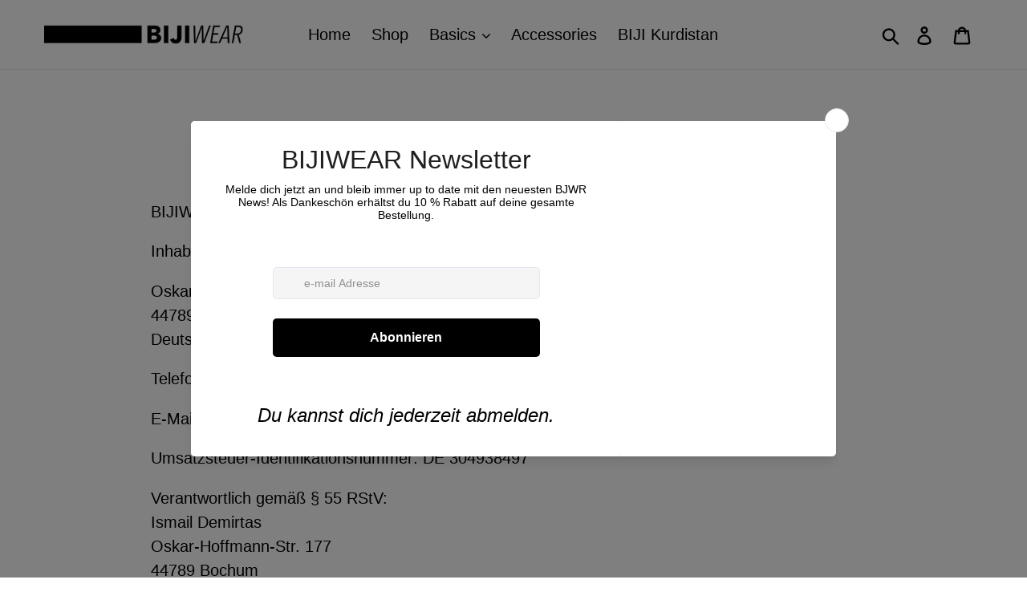

--- FILE ---
content_type: text/html; charset=utf-8
request_url: https://bijiwear.de/pages/impressum
body_size: 80324
content:
<!doctype html>
<html class="no-js" lang="de">
<head>





  <meta charset="utf-8">
  <meta http-equiv="X-UA-Compatible" content="IE=edge,chrome=1">
  <meta name="viewport" content="width=device-width,initial-scale=1">
  <meta name="theme-color" content="#000000">
  <link rel="canonical" href="https://bijiwear.de/pages/impressum">
  <!-- Hotjar Tracking Code for my site -->
<script>
    (function(h,o,t,j,a,r){
        h.hj=h.hj||function(){(h.hj.q=h.hj.q||[]).push(arguments)};
        h._hjSettings={hjid:3447264,hjsv:6};
        a=o.getElementsByTagName('head')[0];
        r=o.createElement('script');r.async=1;
        r.src=t+h._hjSettings.hjid+j+h._hjSettings.hjsv;
        a.appendChild(r);
    })(window,document,'https://static.hotjar.com/c/hotjar-','.js?sv=');
</script><link rel="shortcut icon" href="//bijiwear.de/cdn/shop/files/logo_fuer_webseite_weiss_532d50bb-e193-48dc-babb-26223110b05c_32x32.png?v=1613788125" type="image/png"><title>Impressum
&ndash; BIJIWEAR</title><meta name="description" content="BIJIWEAR Inhaber: Ismail Demirtas Oskar-Hoffmann-Str. 17744789 BochumDeutschland Telefon: +4915756053006 E-Mail: info@bijiwear.de Umsatzsteuer-Identifikationsnummer: DE 304938497 Verantwortlich gemäß § 55 RStV:Ismail DemirtasOskar-Hoffmann-Str. 17744789 Bochum Die Europäische Kommission stellt eine Plattform zur Online"><!-- /snippets/social-meta-tags.liquid -->




<meta property="og:site_name" content="BIJIWEAR">
<meta property="og:url" content="https://bijiwear.de/pages/impressum">
<meta property="og:title" content="Impressum">
<meta property="og:type" content="website">
<meta property="og:description" content="BIJIWEAR Inhaber: Ismail Demirtas Oskar-Hoffmann-Str. 17744789 BochumDeutschland Telefon: +4915756053006 E-Mail: info@bijiwear.de Umsatzsteuer-Identifikationsnummer: DE 304938497 Verantwortlich gemäß § 55 RStV:Ismail DemirtasOskar-Hoffmann-Str. 17744789 Bochum Die Europäische Kommission stellt eine Plattform zur Online">

<meta property="og:image" content="http://bijiwear.de/cdn/shop/files/15994421_1076403375801907_775845740064618194_o_1200x1200.jpeg?v=1613786247">
<meta property="og:image:secure_url" content="https://bijiwear.de/cdn/shop/files/15994421_1076403375801907_775845740064618194_o_1200x1200.jpeg?v=1613786247">


<meta name="twitter:card" content="summary_large_image">
<meta name="twitter:title" content="Impressum">
<meta name="twitter:description" content="BIJIWEAR Inhaber: Ismail Demirtas Oskar-Hoffmann-Str. 17744789 BochumDeutschland Telefon: +4915756053006 E-Mail: info@bijiwear.de Umsatzsteuer-Identifikationsnummer: DE 304938497 Verantwortlich gemäß § 55 RStV:Ismail DemirtasOskar-Hoffmann-Str. 17744789 Bochum Die Europäische Kommission stellt eine Plattform zur Online">

  <link href="//bijiwear.de/cdn/shop/t/1/assets/theme.scss.css?v=134883998280216363251759252409" rel="stylesheet" type="text/css" media="all" />
  <script>
    var theme = {
      strings: {
        addToCart: "In den Einkaufswagen legen",
        soldOut: "Ausverkauft",
        unavailable: "Nicht verfügbar",
        regularPrice: "Normaler Preis",
        sale: "Angebot",
        showMore: "Mehr anzeigen",
        showLess: "Weniger anzeigen",
        addressError: "Kann die Adresse nicht finden",
        addressNoResults: "Keine Ergebnisse für diese Adresse",
        addressQueryLimit: "Sie haben die Google- API-Nutzungsgrenze überschritten. Betrachten wir zu einem \u003ca href=\"https:\/\/developers.google.com\/maps\/premium\/usage-limits\"\u003ePremium-Paket\u003c\/a\u003e zu aktualisieren.",
        authError: "Es gab ein Problem bei Google Maps Konto zu authentifizieren.",
        newWindow: "Öffnet ein neues Fenster.",
        external: "Öffnet externe Webseite.",
        newWindowExternal: "Öffnet externe Webseite in einem neuen Fenster."
      },
      moneyFormat: "€{{amount_with_comma_separator}}"
    }
    document.documentElement.className = document.documentElement.className.replace('no-js', 'js');
  </script><script src="//bijiwear.de/cdn/shop/t/1/assets/lazysizes.js?v=68441465964607740661543186638" async="async"></script>
  <script src="//bijiwear.de/cdn/shop/t/1/assets/vendor.js?v=121857302354663160541543186639" defer="defer"></script>
  <script src="//bijiwear.de/cdn/shop/t/1/assets/theme.js?v=12513799077045517171639590508" defer="defer"></script>
  <script>window.performance && window.performance.mark && window.performance.mark('shopify.content_for_header.start');</script><meta name="google-site-verification" content="doquSZJi-xbk7sYNpyAWwfz6L3DTnUPIcgBtzW8Mchc">
<meta name="facebook-domain-verification" content="uuhji7lwhzgukaowtsq1oeeof0owto">
<meta id="shopify-digital-wallet" name="shopify-digital-wallet" content="/4922474560/digital_wallets/dialog">
<meta name="shopify-checkout-api-token" content="fecbb88e59ca45e6e5a68a3fcafa6196">
<meta id="in-context-paypal-metadata" data-shop-id="4922474560" data-venmo-supported="false" data-environment="production" data-locale="de_DE" data-paypal-v4="true" data-currency="EUR">
<script async="async" src="/checkouts/internal/preloads.js?locale=de-DE"></script>
<link rel="preconnect" href="https://shop.app" crossorigin="anonymous">
<script async="async" src="https://shop.app/checkouts/internal/preloads.js?locale=de-DE&shop_id=4922474560" crossorigin="anonymous"></script>
<script id="apple-pay-shop-capabilities" type="application/json">{"shopId":4922474560,"countryCode":"DE","currencyCode":"EUR","merchantCapabilities":["supports3DS"],"merchantId":"gid:\/\/shopify\/Shop\/4922474560","merchantName":"BIJIWEAR","requiredBillingContactFields":["postalAddress","email"],"requiredShippingContactFields":["postalAddress","email"],"shippingType":"shipping","supportedNetworks":["visa","maestro","masterCard","amex"],"total":{"type":"pending","label":"BIJIWEAR","amount":"1.00"},"shopifyPaymentsEnabled":true,"supportsSubscriptions":true}</script>
<script id="shopify-features" type="application/json">{"accessToken":"fecbb88e59ca45e6e5a68a3fcafa6196","betas":["rich-media-storefront-analytics"],"domain":"bijiwear.de","predictiveSearch":true,"shopId":4922474560,"locale":"de"}</script>
<script>var Shopify = Shopify || {};
Shopify.shop = "bijiwear.myshopify.com";
Shopify.locale = "de";
Shopify.currency = {"active":"EUR","rate":"1.0"};
Shopify.country = "DE";
Shopify.theme = {"name":"Debut","id":37577130048,"schema_name":"Debut","schema_version":"10.1.1","theme_store_id":796,"role":"main"};
Shopify.theme.handle = "null";
Shopify.theme.style = {"id":null,"handle":null};
Shopify.cdnHost = "bijiwear.de/cdn";
Shopify.routes = Shopify.routes || {};
Shopify.routes.root = "/";</script>
<script type="module">!function(o){(o.Shopify=o.Shopify||{}).modules=!0}(window);</script>
<script>!function(o){function n(){var o=[];function n(){o.push(Array.prototype.slice.apply(arguments))}return n.q=o,n}var t=o.Shopify=o.Shopify||{};t.loadFeatures=n(),t.autoloadFeatures=n()}(window);</script>
<script>
  window.ShopifyPay = window.ShopifyPay || {};
  window.ShopifyPay.apiHost = "shop.app\/pay";
  window.ShopifyPay.redirectState = null;
</script>
<script id="shop-js-analytics" type="application/json">{"pageType":"page"}</script>
<script defer="defer" async type="module" src="//bijiwear.de/cdn/shopifycloud/shop-js/modules/v2/client.init-shop-cart-sync_BH0MO3MH.de.esm.js"></script>
<script defer="defer" async type="module" src="//bijiwear.de/cdn/shopifycloud/shop-js/modules/v2/chunk.common_BErAfWaM.esm.js"></script>
<script defer="defer" async type="module" src="//bijiwear.de/cdn/shopifycloud/shop-js/modules/v2/chunk.modal_DqzNaksh.esm.js"></script>
<script type="module">
  await import("//bijiwear.de/cdn/shopifycloud/shop-js/modules/v2/client.init-shop-cart-sync_BH0MO3MH.de.esm.js");
await import("//bijiwear.de/cdn/shopifycloud/shop-js/modules/v2/chunk.common_BErAfWaM.esm.js");
await import("//bijiwear.de/cdn/shopifycloud/shop-js/modules/v2/chunk.modal_DqzNaksh.esm.js");

  window.Shopify.SignInWithShop?.initShopCartSync?.({"fedCMEnabled":true,"windoidEnabled":true});

</script>
<script>
  window.Shopify = window.Shopify || {};
  if (!window.Shopify.featureAssets) window.Shopify.featureAssets = {};
  window.Shopify.featureAssets['shop-js'] = {"shop-cart-sync":["modules/v2/client.shop-cart-sync__0cGp0nR.de.esm.js","modules/v2/chunk.common_BErAfWaM.esm.js","modules/v2/chunk.modal_DqzNaksh.esm.js"],"init-fed-cm":["modules/v2/client.init-fed-cm_CM6VDTst.de.esm.js","modules/v2/chunk.common_BErAfWaM.esm.js","modules/v2/chunk.modal_DqzNaksh.esm.js"],"init-shop-email-lookup-coordinator":["modules/v2/client.init-shop-email-lookup-coordinator_CBMbWck_.de.esm.js","modules/v2/chunk.common_BErAfWaM.esm.js","modules/v2/chunk.modal_DqzNaksh.esm.js"],"init-windoid":["modules/v2/client.init-windoid_BLu1c52k.de.esm.js","modules/v2/chunk.common_BErAfWaM.esm.js","modules/v2/chunk.modal_DqzNaksh.esm.js"],"shop-button":["modules/v2/client.shop-button_CA8sgLdC.de.esm.js","modules/v2/chunk.common_BErAfWaM.esm.js","modules/v2/chunk.modal_DqzNaksh.esm.js"],"shop-cash-offers":["modules/v2/client.shop-cash-offers_CtGlpQVP.de.esm.js","modules/v2/chunk.common_BErAfWaM.esm.js","modules/v2/chunk.modal_DqzNaksh.esm.js"],"shop-toast-manager":["modules/v2/client.shop-toast-manager_uf2EYvu_.de.esm.js","modules/v2/chunk.common_BErAfWaM.esm.js","modules/v2/chunk.modal_DqzNaksh.esm.js"],"init-shop-cart-sync":["modules/v2/client.init-shop-cart-sync_BH0MO3MH.de.esm.js","modules/v2/chunk.common_BErAfWaM.esm.js","modules/v2/chunk.modal_DqzNaksh.esm.js"],"init-customer-accounts-sign-up":["modules/v2/client.init-customer-accounts-sign-up_GYoAbbBa.de.esm.js","modules/v2/client.shop-login-button_BwiwRr-G.de.esm.js","modules/v2/chunk.common_BErAfWaM.esm.js","modules/v2/chunk.modal_DqzNaksh.esm.js"],"pay-button":["modules/v2/client.pay-button_Fn8OU5F0.de.esm.js","modules/v2/chunk.common_BErAfWaM.esm.js","modules/v2/chunk.modal_DqzNaksh.esm.js"],"init-customer-accounts":["modules/v2/client.init-customer-accounts_hH0NE_bx.de.esm.js","modules/v2/client.shop-login-button_BwiwRr-G.de.esm.js","modules/v2/chunk.common_BErAfWaM.esm.js","modules/v2/chunk.modal_DqzNaksh.esm.js"],"avatar":["modules/v2/client.avatar_BTnouDA3.de.esm.js"],"init-shop-for-new-customer-accounts":["modules/v2/client.init-shop-for-new-customer-accounts_iGaU0q4U.de.esm.js","modules/v2/client.shop-login-button_BwiwRr-G.de.esm.js","modules/v2/chunk.common_BErAfWaM.esm.js","modules/v2/chunk.modal_DqzNaksh.esm.js"],"shop-follow-button":["modules/v2/client.shop-follow-button_DfZt4rU7.de.esm.js","modules/v2/chunk.common_BErAfWaM.esm.js","modules/v2/chunk.modal_DqzNaksh.esm.js"],"checkout-modal":["modules/v2/client.checkout-modal_BkbVv7me.de.esm.js","modules/v2/chunk.common_BErAfWaM.esm.js","modules/v2/chunk.modal_DqzNaksh.esm.js"],"shop-login-button":["modules/v2/client.shop-login-button_BwiwRr-G.de.esm.js","modules/v2/chunk.common_BErAfWaM.esm.js","modules/v2/chunk.modal_DqzNaksh.esm.js"],"lead-capture":["modules/v2/client.lead-capture_uTCHmOe0.de.esm.js","modules/v2/chunk.common_BErAfWaM.esm.js","modules/v2/chunk.modal_DqzNaksh.esm.js"],"shop-login":["modules/v2/client.shop-login_DZ2U4X68.de.esm.js","modules/v2/chunk.common_BErAfWaM.esm.js","modules/v2/chunk.modal_DqzNaksh.esm.js"],"payment-terms":["modules/v2/client.payment-terms_ARjsA2tN.de.esm.js","modules/v2/chunk.common_BErAfWaM.esm.js","modules/v2/chunk.modal_DqzNaksh.esm.js"]};
</script>
<script>(function() {
  var isLoaded = false;
  function asyncLoad() {
    if (isLoaded) return;
    isLoaded = true;
    var urls = ["https:\/\/cdn.shopify.com\/s\/files\/1\/0033\/3538\/9233\/files\/31aug26paidd20_free_final_42.js?shop=bijiwear.myshopify.com","\/\/cdn.shopify.com\/proxy\/eb655769bc9a93b0b89e3d8391e6a59c53210a6f459fe5d5092bed913f142c97\/static.cdn.printful.com\/static\/js\/external\/shopify-product-customizer.js?v=0.28\u0026shop=bijiwear.myshopify.com\u0026sp-cache-control=cHVibGljLCBtYXgtYWdlPTkwMA","https:\/\/cdn.nfcube.com\/instafeed-973863f4101ab9573e5eb296f9b26bee.js?shop=bijiwear.myshopify.com","https:\/\/cdn.s3.pop-convert.com\/pcjs.production.min.js?unique_id=bijiwear.myshopify.com\u0026shop=bijiwear.myshopify.com","https:\/\/script.pop-convert.com\/new-micro\/production.pc.min.js?unique_id=bijiwear.myshopify.com\u0026shop=bijiwear.myshopify.com","https:\/\/app.kiwisizing.com\/web\/js\/dist\/kiwiSizing\/plugin\/SizingPlugin.prod.js?v=331\u0026shop=bijiwear.myshopify.com"];
    for (var i = 0; i < urls.length; i++) {
      var s = document.createElement('script');
      s.type = 'text/javascript';
      s.async = true;
      s.src = urls[i];
      var x = document.getElementsByTagName('script')[0];
      x.parentNode.insertBefore(s, x);
    }
  };
  if(window.attachEvent) {
    window.attachEvent('onload', asyncLoad);
  } else {
    window.addEventListener('load', asyncLoad, false);
  }
})();</script>
<script id="__st">var __st={"a":4922474560,"offset":3600,"reqid":"ef183cab-8407-4666-be7a-f80e3a1839c4-1769899750","pageurl":"bijiwear.de\/pages\/impressum","s":"pages-51023970368","u":"7fd84b7758b6","p":"page","rtyp":"page","rid":51023970368};</script>
<script>window.ShopifyPaypalV4VisibilityTracking = true;</script>
<script id="captcha-bootstrap">!function(){'use strict';const t='contact',e='account',n='new_comment',o=[[t,t],['blogs',n],['comments',n],[t,'customer']],c=[[e,'customer_login'],[e,'guest_login'],[e,'recover_customer_password'],[e,'create_customer']],r=t=>t.map((([t,e])=>`form[action*='/${t}']:not([data-nocaptcha='true']) input[name='form_type'][value='${e}']`)).join(','),a=t=>()=>t?[...document.querySelectorAll(t)].map((t=>t.form)):[];function s(){const t=[...o],e=r(t);return a(e)}const i='password',u='form_key',d=['recaptcha-v3-token','g-recaptcha-response','h-captcha-response',i],f=()=>{try{return window.sessionStorage}catch{return}},m='__shopify_v',_=t=>t.elements[u];function p(t,e,n=!1){try{const o=window.sessionStorage,c=JSON.parse(o.getItem(e)),{data:r}=function(t){const{data:e,action:n}=t;return t[m]||n?{data:e,action:n}:{data:t,action:n}}(c);for(const[e,n]of Object.entries(r))t.elements[e]&&(t.elements[e].value=n);n&&o.removeItem(e)}catch(o){console.error('form repopulation failed',{error:o})}}const l='form_type',E='cptcha';function T(t){t.dataset[E]=!0}const w=window,h=w.document,L='Shopify',v='ce_forms',y='captcha';let A=!1;((t,e)=>{const n=(g='f06e6c50-85a8-45c8-87d0-21a2b65856fe',I='https://cdn.shopify.com/shopifycloud/storefront-forms-hcaptcha/ce_storefront_forms_captcha_hcaptcha.v1.5.2.iife.js',D={infoText:'Durch hCaptcha geschützt',privacyText:'Datenschutz',termsText:'Allgemeine Geschäftsbedingungen'},(t,e,n)=>{const o=w[L][v],c=o.bindForm;if(c)return c(t,g,e,D).then(n);var r;o.q.push([[t,g,e,D],n]),r=I,A||(h.body.append(Object.assign(h.createElement('script'),{id:'captcha-provider',async:!0,src:r})),A=!0)});var g,I,D;w[L]=w[L]||{},w[L][v]=w[L][v]||{},w[L][v].q=[],w[L][y]=w[L][y]||{},w[L][y].protect=function(t,e){n(t,void 0,e),T(t)},Object.freeze(w[L][y]),function(t,e,n,w,h,L){const[v,y,A,g]=function(t,e,n){const i=e?o:[],u=t?c:[],d=[...i,...u],f=r(d),m=r(i),_=r(d.filter((([t,e])=>n.includes(e))));return[a(f),a(m),a(_),s()]}(w,h,L),I=t=>{const e=t.target;return e instanceof HTMLFormElement?e:e&&e.form},D=t=>v().includes(t);t.addEventListener('submit',(t=>{const e=I(t);if(!e)return;const n=D(e)&&!e.dataset.hcaptchaBound&&!e.dataset.recaptchaBound,o=_(e),c=g().includes(e)&&(!o||!o.value);(n||c)&&t.preventDefault(),c&&!n&&(function(t){try{if(!f())return;!function(t){const e=f();if(!e)return;const n=_(t);if(!n)return;const o=n.value;o&&e.removeItem(o)}(t);const e=Array.from(Array(32),(()=>Math.random().toString(36)[2])).join('');!function(t,e){_(t)||t.append(Object.assign(document.createElement('input'),{type:'hidden',name:u})),t.elements[u].value=e}(t,e),function(t,e){const n=f();if(!n)return;const o=[...t.querySelectorAll(`input[type='${i}']`)].map((({name:t})=>t)),c=[...d,...o],r={};for(const[a,s]of new FormData(t).entries())c.includes(a)||(r[a]=s);n.setItem(e,JSON.stringify({[m]:1,action:t.action,data:r}))}(t,e)}catch(e){console.error('failed to persist form',e)}}(e),e.submit())}));const S=(t,e)=>{t&&!t.dataset[E]&&(n(t,e.some((e=>e===t))),T(t))};for(const o of['focusin','change'])t.addEventListener(o,(t=>{const e=I(t);D(e)&&S(e,y())}));const B=e.get('form_key'),M=e.get(l),P=B&&M;t.addEventListener('DOMContentLoaded',(()=>{const t=y();if(P)for(const e of t)e.elements[l].value===M&&p(e,B);[...new Set([...A(),...v().filter((t=>'true'===t.dataset.shopifyCaptcha))])].forEach((e=>S(e,t)))}))}(h,new URLSearchParams(w.location.search),n,t,e,['guest_login'])})(!0,!0)}();</script>
<script integrity="sha256-4kQ18oKyAcykRKYeNunJcIwy7WH5gtpwJnB7kiuLZ1E=" data-source-attribution="shopify.loadfeatures" defer="defer" src="//bijiwear.de/cdn/shopifycloud/storefront/assets/storefront/load_feature-a0a9edcb.js" crossorigin="anonymous"></script>
<script crossorigin="anonymous" defer="defer" src="//bijiwear.de/cdn/shopifycloud/storefront/assets/shopify_pay/storefront-65b4c6d7.js?v=20250812"></script>
<script data-source-attribution="shopify.dynamic_checkout.dynamic.init">var Shopify=Shopify||{};Shopify.PaymentButton=Shopify.PaymentButton||{isStorefrontPortableWallets:!0,init:function(){window.Shopify.PaymentButton.init=function(){};var t=document.createElement("script");t.src="https://bijiwear.de/cdn/shopifycloud/portable-wallets/latest/portable-wallets.de.js",t.type="module",document.head.appendChild(t)}};
</script>
<script data-source-attribution="shopify.dynamic_checkout.buyer_consent">
  function portableWalletsHideBuyerConsent(e){var t=document.getElementById("shopify-buyer-consent"),n=document.getElementById("shopify-subscription-policy-button");t&&n&&(t.classList.add("hidden"),t.setAttribute("aria-hidden","true"),n.removeEventListener("click",e))}function portableWalletsShowBuyerConsent(e){var t=document.getElementById("shopify-buyer-consent"),n=document.getElementById("shopify-subscription-policy-button");t&&n&&(t.classList.remove("hidden"),t.removeAttribute("aria-hidden"),n.addEventListener("click",e))}window.Shopify?.PaymentButton&&(window.Shopify.PaymentButton.hideBuyerConsent=portableWalletsHideBuyerConsent,window.Shopify.PaymentButton.showBuyerConsent=portableWalletsShowBuyerConsent);
</script>
<script data-source-attribution="shopify.dynamic_checkout.cart.bootstrap">document.addEventListener("DOMContentLoaded",(function(){function t(){return document.querySelector("shopify-accelerated-checkout-cart, shopify-accelerated-checkout")}if(t())Shopify.PaymentButton.init();else{new MutationObserver((function(e,n){t()&&(Shopify.PaymentButton.init(),n.disconnect())})).observe(document.body,{childList:!0,subtree:!0})}}));
</script>
<link id="shopify-accelerated-checkout-styles" rel="stylesheet" media="screen" href="https://bijiwear.de/cdn/shopifycloud/portable-wallets/latest/accelerated-checkout-backwards-compat.css" crossorigin="anonymous">
<style id="shopify-accelerated-checkout-cart">
        #shopify-buyer-consent {
  margin-top: 1em;
  display: inline-block;
  width: 100%;
}

#shopify-buyer-consent.hidden {
  display: none;
}

#shopify-subscription-policy-button {
  background: none;
  border: none;
  padding: 0;
  text-decoration: underline;
  font-size: inherit;
  cursor: pointer;
}

#shopify-subscription-policy-button::before {
  box-shadow: none;
}

      </style>

<script>window.performance && window.performance.mark && window.performance.mark('shopify.content_for_header.end');</script>
<!-- BEGIN app block: shopify://apps/complianz-gdpr-cookie-consent/blocks/bc-block/e49729f0-d37d-4e24-ac65-e0e2f472ac27 -->

    
    
<link id='complianz-css' rel="stylesheet" href=https://cdn.shopify.com/extensions/019c040e-03b8-731c-ab77-232f75008d84/gdpr-legal-cookie-77/assets/complainz.css media="print" onload="this.media='all'">
    <style>
        #iubenda-iframe.iubenda-iframe-branded > div.purposes-header,
        #iubenda-iframe.iubenda-iframe-branded > div.iub-cmp-header,
        #purposes-container > div.purposes-header,
        #iubenda-cs-banner .iubenda-cs-brand {
            background-color: #FFFFFF !important;
            color: #0A0A0A!important;
        }
        #iubenda-iframe.iubenda-iframe-branded .purposes-header .iub-btn-cp ,
        #iubenda-iframe.iubenda-iframe-branded .purposes-header .iub-btn-cp:hover,
        #iubenda-iframe.iubenda-iframe-branded .purposes-header .iub-btn-back:hover  {
            background-color: #ffffff !important;
            opacity: 1 !important;
        }
        #iubenda-cs-banner .iub-toggle .iub-toggle-label {
            color: #FFFFFF!important;
        }
        #iubenda-iframe.iubenda-iframe-branded .purposes-header .iub-btn-cp:hover,
        #iubenda-iframe.iubenda-iframe-branded .purposes-header .iub-btn-back:hover {
            background-color: #0A0A0A!important;
            color: #FFFFFF!important;
        }
        #iubenda-cs-banner #iubenda-cs-title {
            font-size: 14px !important;
        }
        #iubenda-cs-banner .iubenda-cs-content,
        #iubenda-cs-title,
        .iub-toggle-checkbox.granular-control-checkbox span {
            background-color: #FFFFFF !important;
            color: #0A0A0A !important;
            font-size: 14px !important;
        }
        #iubenda-cs-banner .iubenda-cs-close-btn {
            font-size: 14px !important;
            background-color: #FFFFFF !important;
        }
        #iubenda-cs-banner .iubenda-cs-opt-group {
            color: #FFFFFF !important;
        }
        #iubenda-cs-banner .iubenda-cs-opt-group button,
        .iubenda-alert button.iubenda-button-cancel {
            background-color: #007BBC!important;
            color: #FFFFFF!important;
        }
        #iubenda-cs-banner .iubenda-cs-opt-group button.iubenda-cs-accept-btn,
        #iubenda-cs-banner .iubenda-cs-opt-group button.iubenda-cs-btn-primary,
        .iubenda-alert button.iubenda-button-confirm {
            background-color: #007BBC !important;
            color: #FFFFFF !important;
        }
        #iubenda-cs-banner .iubenda-cs-opt-group button.iubenda-cs-reject-btn {
            background-color: #007BBC!important;
            color: #FFFFFF!important;
        }

        #iubenda-cs-banner .iubenda-banner-content button {
            cursor: pointer !important;
            color: currentColor !important;
            text-decoration: underline !important;
            border: none !important;
            background-color: transparent !important;
            font-size: 100% !important;
            padding: 0 !important;
        }

        #iubenda-cs-banner .iubenda-cs-opt-group button {
            border-radius: 4px !important;
            padding-block: 10px !important;
        }
        @media (min-width: 640px) {
            #iubenda-cs-banner.iubenda-cs-default-floating:not(.iubenda-cs-top):not(.iubenda-cs-center) .iubenda-cs-container, #iubenda-cs-banner.iubenda-cs-default-floating:not(.iubenda-cs-bottom):not(.iubenda-cs-center) .iubenda-cs-container, #iubenda-cs-banner.iubenda-cs-default-floating.iubenda-cs-center:not(.iubenda-cs-top):not(.iubenda-cs-bottom) .iubenda-cs-container {
                width: 560px !important;
            }
            #iubenda-cs-banner.iubenda-cs-default-floating:not(.iubenda-cs-top):not(.iubenda-cs-center) .iubenda-cs-opt-group, #iubenda-cs-banner.iubenda-cs-default-floating:not(.iubenda-cs-bottom):not(.iubenda-cs-center) .iubenda-cs-opt-group, #iubenda-cs-banner.iubenda-cs-default-floating.iubenda-cs-center:not(.iubenda-cs-top):not(.iubenda-cs-bottom) .iubenda-cs-opt-group {
                flex-direction: row !important;
            }
            #iubenda-cs-banner .iubenda-cs-opt-group button:not(:last-of-type),
            #iubenda-cs-banner .iubenda-cs-opt-group button {
                margin-right: 4px !important;
            }
            #iubenda-cs-banner .iubenda-cs-container .iubenda-cs-brand {
                position: absolute !important;
                inset-block-start: 6px;
            }
        }
        #iubenda-cs-banner.iubenda-cs-default-floating:not(.iubenda-cs-top):not(.iubenda-cs-center) .iubenda-cs-opt-group > div, #iubenda-cs-banner.iubenda-cs-default-floating:not(.iubenda-cs-bottom):not(.iubenda-cs-center) .iubenda-cs-opt-group > div, #iubenda-cs-banner.iubenda-cs-default-floating.iubenda-cs-center:not(.iubenda-cs-top):not(.iubenda-cs-bottom) .iubenda-cs-opt-group > div {
            flex-direction: row-reverse;
            width: 100% !important;
        }

        .iubenda-cs-brand-badge-outer, .iubenda-cs-brand-badge, #iubenda-cs-banner.iubenda-cs-default-floating.iubenda-cs-bottom .iubenda-cs-brand-badge-outer,
        #iubenda-cs-banner.iubenda-cs-default.iubenda-cs-bottom .iubenda-cs-brand-badge-outer,
        #iubenda-cs-banner.iubenda-cs-default:not(.iubenda-cs-left) .iubenda-cs-brand-badge-outer,
        #iubenda-cs-banner.iubenda-cs-default-floating:not(.iubenda-cs-left) .iubenda-cs-brand-badge-outer {
            display: none !important
        }

        #iubenda-cs-banner:not(.iubenda-cs-top):not(.iubenda-cs-bottom) .iubenda-cs-container.iubenda-cs-themed {
            flex-direction: row !important;
        }

        #iubenda-cs-banner #iubenda-cs-title,
        #iubenda-cs-banner #iubenda-cs-custom-title {
            justify-self: center !important;
            font-size: 14px !important;
            font-family: -apple-system,sans-serif !important;
            margin-inline: auto !important;
            width: 55% !important;
            text-align: center;
            font-weight: 600;
            visibility: unset;
        }

        @media (max-width: 640px) {
            #iubenda-cs-banner #iubenda-cs-title,
            #iubenda-cs-banner #iubenda-cs-custom-title {
                display: block;
            }
        }

        #iubenda-cs-banner .iubenda-cs-brand img {
            max-width: 110px !important;
            min-height: 32px !important;
        }
        #iubenda-cs-banner .iubenda-cs-container .iubenda-cs-brand {
            background: none !important;
            padding: 0px !important;
            margin-block-start:10px !important;
            margin-inline-start:16px !important;
        }

        #iubenda-cs-banner .iubenda-cs-opt-group button {
            padding-inline: 4px !important;
        }

    </style>
    
    
    
    

    <script type="text/javascript">
        function loadScript(src) {
            return new Promise((resolve, reject) => {
                const s = document.createElement("script");
                s.src = src;
                s.charset = "UTF-8";
                s.onload = resolve;
                s.onerror = reject;
                document.head.appendChild(s);
            });
        }

        function filterGoogleConsentModeURLs(domainsArray) {
            const googleConsentModeComplianzURls = [
                // 197, # Google Tag Manager:
                {"domain":"s.www.googletagmanager.com", "path":""},
                {"domain":"www.tagmanager.google.com", "path":""},
                {"domain":"www.googletagmanager.com", "path":""},
                {"domain":"googletagmanager.com", "path":""},
                {"domain":"tagassistant.google.com", "path":""},
                {"domain":"tagmanager.google.com", "path":""},

                // 2110, # Google Analytics 4:
                {"domain":"www.analytics.google.com", "path":""},
                {"domain":"www.google-analytics.com", "path":""},
                {"domain":"ssl.google-analytics.com", "path":""},
                {"domain":"google-analytics.com", "path":""},
                {"domain":"analytics.google.com", "path":""},
                {"domain":"region1.google-analytics.com", "path":""},
                {"domain":"region1.analytics.google.com", "path":""},
                {"domain":"*.google-analytics.com", "path":""},
                {"domain":"www.googletagmanager.com", "path":"/gtag/js?id=G"},
                {"domain":"googletagmanager.com", "path":"/gtag/js?id=UA"},
                {"domain":"www.googletagmanager.com", "path":"/gtag/js?id=UA"},
                {"domain":"googletagmanager.com", "path":"/gtag/js?id=G"},

                // 177, # Google Ads conversion tracking:
                {"domain":"googlesyndication.com", "path":""},
                {"domain":"media.admob.com", "path":""},
                {"domain":"gmodules.com", "path":""},
                {"domain":"ad.ytsa.net", "path":""},
                {"domain":"dartmotif.net", "path":""},
                {"domain":"dmtry.com", "path":""},
                {"domain":"go.channelintelligence.com", "path":""},
                {"domain":"googleusercontent.com", "path":""},
                {"domain":"googlevideo.com", "path":""},
                {"domain":"gvt1.com", "path":""},
                {"domain":"links.channelintelligence.com", "path":""},
                {"domain":"obrasilinteirojoga.com.br", "path":""},
                {"domain":"pcdn.tcgmsrv.net", "path":""},
                {"domain":"rdr.tag.channelintelligence.com", "path":""},
                {"domain":"static.googleadsserving.cn", "path":""},
                {"domain":"studioapi.doubleclick.com", "path":""},
                {"domain":"teracent.net", "path":""},
                {"domain":"ttwbs.channelintelligence.com", "path":""},
                {"domain":"wtb.channelintelligence.com", "path":""},
                {"domain":"youknowbest.com", "path":""},
                {"domain":"doubleclick.net", "path":""},
                {"domain":"redirector.gvt1.com", "path":""},

                //116, # Google Ads Remarketing
                {"domain":"googlesyndication.com", "path":""},
                {"domain":"media.admob.com", "path":""},
                {"domain":"gmodules.com", "path":""},
                {"domain":"ad.ytsa.net", "path":""},
                {"domain":"dartmotif.net", "path":""},
                {"domain":"dmtry.com", "path":""},
                {"domain":"go.channelintelligence.com", "path":""},
                {"domain":"googleusercontent.com", "path":""},
                {"domain":"googlevideo.com", "path":""},
                {"domain":"gvt1.com", "path":""},
                {"domain":"links.channelintelligence.com", "path":""},
                {"domain":"obrasilinteirojoga.com.br", "path":""},
                {"domain":"pcdn.tcgmsrv.net", "path":""},
                {"domain":"rdr.tag.channelintelligence.com", "path":""},
                {"domain":"static.googleadsserving.cn", "path":""},
                {"domain":"studioapi.doubleclick.com", "path":""},
                {"domain":"teracent.net", "path":""},
                {"domain":"ttwbs.channelintelligence.com", "path":""},
                {"domain":"wtb.channelintelligence.com", "path":""},
                {"domain":"youknowbest.com", "path":""},
                {"domain":"doubleclick.net", "path":""},
                {"domain":"redirector.gvt1.com", "path":""}
            ];

            if (!Array.isArray(domainsArray)) { 
                return [];
            }

            const blockedPairs = new Map();
            for (const rule of googleConsentModeComplianzURls) {
                if (!blockedPairs.has(rule.domain)) {
                    blockedPairs.set(rule.domain, new Set());
                }
                blockedPairs.get(rule.domain).add(rule.path);
            }

            return domainsArray.filter(item => {
                const paths = blockedPairs.get(item.d);
                return !(paths && paths.has(item.p));
            });
        }

        function setupAutoblockingByDomain() {
            // autoblocking by domain
            const autoblockByDomainArray = [];
            const prefixID = '10000' // to not get mixed with real metis ids
            let cmpBlockerDomains = []
            let cmpCmplcVendorsPurposes = {}
            let counter = 1
            for (const object of autoblockByDomainArray) {
                cmpBlockerDomains.push({
                    d: object.d,
                    p: object.path,
                    v: prefixID + counter,
                });
                counter++;
            }
            
            counter = 1
            for (const object of autoblockByDomainArray) {
                cmpCmplcVendorsPurposes[prefixID + counter] = object?.p ?? '1';
                counter++;
            }

            Object.defineProperty(window, "cmp_iub_vendors_purposes", {
                get() {
                    return cmpCmplcVendorsPurposes;
                },
                set(value) {
                    cmpCmplcVendorsPurposes = { ...cmpCmplcVendorsPurposes, ...value };
                }
            });
            const basicGmc = true;


            Object.defineProperty(window, "cmp_importblockerdomains", {
                get() {
                    if (basicGmc) {
                        return filterGoogleConsentModeURLs(cmpBlockerDomains);
                    }
                    return cmpBlockerDomains;
                },
                set(value) {
                    cmpBlockerDomains = [ ...cmpBlockerDomains, ...value ];
                }
            });
        }

        function enforceRejectionRecovery() {
            const base = (window._iub = window._iub || {});
            const featuresHolder = {};

            function lockFlagOn(holder) {
                const desc = Object.getOwnPropertyDescriptor(holder, 'rejection_recovery');
                if (!desc) {
                    Object.defineProperty(holder, 'rejection_recovery', {
                        get() { return true; },
                        set(_) { /* ignore */ },
                        enumerable: true,
                        configurable: false
                    });
                }
                return holder;
            }

            Object.defineProperty(base, 'csFeatures', {
                configurable: false,
                enumerable: true,
                get() {
                    return featuresHolder;
                },
                set(obj) {
                    if (obj && typeof obj === 'object') {
                        Object.keys(obj).forEach(k => {
                            if (k !== 'rejection_recovery') {
                                featuresHolder[k] = obj[k];
                            }
                        });
                    }
                    // we lock it, it won't try to redefine
                    lockFlagOn(featuresHolder);
                }
            });

            // Ensure an object is exposed even if read early
            if (!('csFeatures' in base)) {
                base.csFeatures = {};
            } else {
                // If someone already set it synchronously, merge and lock now.
                base.csFeatures = base.csFeatures;
            }
        }

        function splitDomains(joinedString) {
            if (!joinedString) {
                return []; // empty string -> empty array
            }
            return joinedString.split(";");
        }

        function setupWhitelist() {
            // Whitelist by domain:
            const whitelistString = "";
            const whitelist_array = [...splitDomains(whitelistString)];
            if (Array.isArray(window?.cmp_block_ignoredomains)) {
                window.cmp_block_ignoredomains = [...whitelist_array, ...window.cmp_block_ignoredomains];
            }
        }

        async function initIubenda() {
            const currentCsConfiguration = {"siteId":4383932,"cookiePolicyIds":{"en":44168991},"banner":{"acceptButtonDisplay":true,"rejectButtonDisplay":true,"customizeButtonDisplay":true,"position":"float-center","backgroundOverlay":false,"fontSize":"14px","content":"","acceptButtonCaption":"","rejectButtonCaption":"","customizeButtonCaption":"","backgroundColor":"#FFFFFF","textColor":"#0A0A0A","acceptButtonColor":"#007BBC","acceptButtonCaptionColor":"#FFFFFF","rejectButtonColor":"#007BBC","rejectButtonCaptionColor":"#FFFFFF","customizeButtonColor":"#007BBC","customizeButtonCaptionColor":"#FFFFFF","logo":"data:image\/png;base64,iVBORw0KGgoAAAANSUhEUgAAAfQAAAILCAYAAAAe+m7bAAAAAXNSR0IArs4c6QAAIABJREFUeF7s3ffSBcF2FfYGRLAQGIREjgIbg4QklLNw+T38Gn4Gv4L\/wS677PI72MZCICEJATYCgcjJgACRc3L97p3F3Tr3C3PmTDxnT1VXf+GE6dU9vXrnXzD6agQagUagEWgEGoHLI\/ALLj+CHkAj0Ag0Ao1AI9AIjCb0XgSNQCPQCDQCjcATINCE\/gST2ENoBBqBRqARaASa0HsNNAKNQCPQCDQCT4BAE\/oTTGIPoRFoBBqBRqARaELvNdAINAKNQCPQCDwBAk3oTzCJPYRGoBFoBBqBRqAJvddAI9AINAKNQCPwBAg0oT\/BJPYQGoFGoBFoBBqBJvReA41AI9AINAKNwBMg0IT+BJPYQ2gEGoFGoBFoBBD6b55g+MVjjF8ytV9YoPmP08\/pG7VGoBFoBBqBRqAR2AcBPI2T9f9hav9+jKH9u9K+8ILvn+7pK8cYv2JqiB2Bh8R9SP09w2gJf58J7W9pBBqBRqAReA0EboXnXzTGSEPg\/3Zq\/3qM8S\/GGP9yjPGvQIOQ\/9sJo181xviaMcavGWMg9xC4PqcCfZP5ayyqHmUj0Ag0Ao3AMQiE1HH0V0yNFv3fTOSNwP\/5GOOfjDH+8Rjjn4XQ\/7vpfpH5rxtj\/Poxxi9vQj9mFvtbG4FGoBFoBF4egfcInVQeifyfjjF+bmpI\/QsS+n9fCB2Z\/4aJ0P25SulvqdxfHvUGoBFoBBqBRqAR2BCBqnKPhI7YSed\/f2r\/MIT+P0w38rVjjN84EfpXTX+ruvx2ittwxvqjG4FGoBFoBBqBNxAgeKexnyN1DaH\/3THGz44x\/kEI\/X+\/IXSkzjmur0agEWgEGoFGoBE4DwJxiEPo1Ox\/Z2r\/idD\/t+lef+0Y4zdNUnoT+nkmsO+kEWgEGoFGoBGAACKnbtcQOgldo3r\/ghj\/v94QOlJvQu\/F0wg0Ao1AI9AInAsBRM7DXauE\/p8k9P9lul8e7shc+5XnGkPfTSPQCDQCjUAj8PIIIHJe7uLPQ+g\/z4b+PxdClzWuCf3l10wD0Ag0Ao1AI3BCBBA6Mtf+0eQQ9\/MI\/X+ablrIGkLXWkI\/4Uz2LTUCjUAj0Ai8NAKRzt8l9P\/xhtB\/SxP6Sy+YHnwj0Ag0Ao3AORFA6DLEvUvof7AQOjJvQj\/nRPZdNQKNQCPQCLw2AiF0pF5V7jLGfcHLvQn9tRdIj74RaAQagUbgGgg0oV9jnvouG4FGoBFoBBqBDxFoQu8F0gg0Ao1AI9AIPAECTehPMIk9hEagEWgEGoFGoAm910Aj0Ag0Ao1AI\/AECDShP8Ek9hAagUagEWgEGoHdCF151VSC0SfnrP7fTR71PR2NQCPQCDQCjcArIIATf+HEffpfMsb4z8YYXzn1tSzqXDx2I\/T\/MAW8i4\/T5JkVJ6dJV5ebn3vj\/bpGoBFoBBqBRuAKCOC3XIg87ReNMb5ial81xvjaqX31RPaI3mvmXrsR+r8fY\/zD0lKn9W9PBL\/kNDJ3kP26RqARaAQagUbgSARC6oTbEDoyJ5n\/4jHGrxlj\/I4xxm+fUqyH7PX1QPDRGHYjdGp1SeLVZtX\/jTHGXxtj\/PVJWm9CP3Kp9Xc3Ao1AI9AIbInAW4SOyBG6pqLp148xfu8Y43dNJI\/wveZ0hM5u\/rdK+ytjjL88xvhLk9o9Nzz3xrcEvj+7EWgEGoFGoBHYAoFI5z47hI20VTL9ljHGt07EHqLXz+XF3SR0hP5Xp0Yy\/wtjjJ8ZY\/z5McYX8sxO19wb3wLo\/sxGoBFoBBqBRmBLBBB6rmpD\/21jjO8ZY3zvROy\/bIzxS6c2lxd3I\/R\/M0njJHLtp6f2Z8cYf39L9PqzG4FGoBFoBBqBEyKA0EPqXzfG+K+n9l1jDISedkpCp2JPQ+jI\/M+MMf7eCYHuW2oEGoFGoBFoBLZEgKo9dnSE\/oNT+44rEDq7ObU7UkfoPzUROie5vhqBRqARaAQagVdCgH08UjhC\/4ExxvePMb5t+juVu\/+fTkKvNnSkTjJH6H968np\/pUnssTYCjUAj0Ag0AshaIhkNoX\/[base64]\/gknsITQCjUAj0Ag0Ak3ovQYagUagEWgEGoEnQKAJ\/[base64]\/gknsITQCjUAj0Ag0Ak3ovQYagUagEWgEGoEnQKAJ\/QkmsYfQCDQCjUAj0Ag0ofcaaAQagUagEWgEngCBJvQnmMQeQiPQCDQCjUAj0ITea6ARaAQagUagEXgCBJrQn2ASewiNQCPQCDQCjUATeq+BRqARaAROgsAvGGP8kjHGL576fz\/G+HdT+w9jjLT\/eJL77ds4FwJN6Oeaj76bRqAReGEEfuEY46tK+7djjH85xvhXY4x\/MxE7ktf6agRuEWhC7zXRCDQCjcBJEPhFY4yvntqvmYj8n44xNMSO4EPsJ7nlvo0TIdCEfqLJ6FtpBBqB10OAVP4VYwxk\/svGGL9pjPEbp\/5fjDH+0RjjH44x\/vEY459M5P7PXg+mHvEMBJrQZ4DUL2kEGoFGYCsE2Mu\/cmr\/+Rjjvxhj\/K6pR+j\/YGp\/d4zxN6fm574agVa59xpoBBqBRuBECJDKf\/XUfu0Y45vGGN849Qj9Z6f218YYf3Zqf+lE99+3ch4EWkI\/z1z0nTQCjcCLIMCbXXP9ijHGr5\/abxljfNsY41unxm5OGkfqf3GM8cfHGD85xvgzk2NcHOTa6\/1FFs4nw2xC73XQCDQCjcDOCLCZU7Xrv2aM8TtLo3JP+9eT7Zz9\/G+MMf70GOOnxhh\/brKrs61r7fW+8wSe9Oua0E86MX1bjUAj8LwI\/NIxhs03TnC\/b1Kz\/54xxq8bY1C96xE1Uhe2RlL\/mamR1qng03i\/99UINKH3GmgEGoFGYGcEOMFRtWu\/Y4zxXVNjPw\/R63NRqfN2D4H\/lUlaj8SO8PtqBJrQew00Ao1AI7ADAsLT0r52Ck37DWOMrxtjkNC\/YYzxX06qeOp4LXZ2t\/fPi4Pc\/zc5x\/30GEP7uSmcTby6OPW+XhOBJvTXnPcedSPQCOyIAGJmL08jlf\/uqSH03zbG+K1T7Ll4dMSvr4RO9Z4kM+zmf2FylKN+Z1\/\/W1Pzmr5eE4Em9Nec9x51I9AI7IhAcrSzncvVTiLnzf7tk4SesLVfOZF49YLPbcrjnrzuvN+jfv+rY4w\/P0nqwtr+\/o7j6q86FwJN6Oeaj76bRqAReBIEQsqRziWN+VVjDD1CT2iaUDUbcWznc4aP2P\/O1P72ROaxp1PHs6kn\/\/ucz+vXPAcCTejPMY89ikagETgZAknpSs3Omx1xU6tryQQnPI1He6qr6edcvN+Fsmmc5ajdhbKR1Enuf29qbOt9vQ4CTeivM9c90kagEdgRATZw6nVqdhXUSOVfPzm\/\/eYpLE1CGZ7usZnr51y83tnUNU5wf30idRnk\/vIYQ6+xrff1Ogg0ob\/OXPdIG4FGYEcEkPkvn8hc5TQ289jN\/Y7IEb3XPXpRvyNvjbOc5DNU8H5ONjl9Z5R7FOlzv78J\/dzz03fXCDQCF0SA3Rxhq5qmUbf\/3jGGxDF6zm\/U8DZgKvlHL2p3znAaaZ36XTgbVXyqtek7o9yjSJ\/7\/U3o556fvrtGoBG4GAIJNRNrjsA1IWoJTdOHyNnM56rZP4KB17tCLhppHZFr1O4IPq0zyl1sMd15u03odwLWL28EGoFG4D0EQuZ6dvLvnDLAfcuUs52qXe72SOU1zvwRVKnS00jiMskJZ2NPV8hFo4Znc+\/reRFoQn\/eue2RNQKNwM4IsIkLS6NSJ4n\/\/jHGN0\/OcP5GDa9fQyp\/b2j\/bMr7Lve7ELZkk9NLSOP\/nVFu54Wx09c1oe8EdH9NI9AIPD8CUrkmNE0GOKlcqdv9zGaetpZk\/haiySj3T6aUsMkop\/+bE8kj+s4o93zrsQn9+ea0R9QINAIHIYDAUzlNrDlnOE14Wk3puuXt3WaUi\/o9GeU4zGmdUW7LWTjms5vQj8G9v7URaASeAAGSNqlbrLmeAxw1u0Yq5xjHZi616xGXjHKkcdnkklEu9nS\/d0a5I2Zlu+9sQt8O2\/7kRqAReHIESN0hbcT9X032cglkOMWlRKp49CMuYWqc5NJqRjme78kox7be1\/URaEK\/\/hz2CBqBRuAgBCSFUTktTSpXavekdPX\/lEI94hZrRjm2dWlhhbIhdh7waZ1R7ojZWf87m9DXx7Q\/sRFoBJ4YAWp2krlmAyWNpyF23u0ab\/ezXdTsiUlH6glpS0Y5KvrOKHe2WZt\/P03o87HqVzYCjUAj8AV7udAzTVx5ksfIAMfLnQpe+8oTYkW1noxypPKfmRqp3f8Uc9FC6p0q9oST+MEtNaFfa776bhuBRuBgBNjFEbeUrr+pZIJD7Mqjspdrcyun7TmcZJT755P9nAd8Gi94Knm\/K\/hSk9XseY\/9XcsRaEJfjl2\/sxFoBF4Qga+ebOTs5Jo488Sb83RPHfQzQlNJWpz635pi06nh\/58xxv87NSlkvVYIXEvpZ5zJt++pCf06c9V32gg0AgchkEIqNkwx5UicRztC582edkap\/D3IZIxjU0+ltj8xxviTYww9CR6ZN6EftOAWfm0T+kLg+m2NQCPwOghQpbOXazLBUa+H0MWY+7+eo9xVLqT9s5PqnaT+E2OMn5z6EHo7yF1lNr94n03o15qvvttGoBE4AAFSebK+yQDHAY5nu58TlqbfMqXr2sNmT\/8HUyOp\/9gY48ennvSeOuqtcl8b+e0+rwl9O2z7kxuBRuBJEKBSF5KW\/OwJU0PoV7qo0BG1ng2duh2Zy\/HOhp7Ghp7XNqFfZ4ab0K8zV32njUAjcBACCB2Zh9CrhH7QLS36Wt7rEsxossSJP9eErcXLnae7\/8d+3oS+COpD3tSEfgjs\/aWNQCNwJQRC6L9zcoSLhO73K10kb\/ZxjWc7J7g\/NSWYqSliOw79SrP6pXttQr\/mvPVdNwKNwI4IiDn\/7VOLDZ2U7udkjVPj\/Iw29Cph\/+OSPEamuNjMhaslS5y+pfIdF9eKX9WEviKY\/VGNQCPwnAiIPf+1UwY4aV15uPN0R+hSvMoap0fqZ7tiM6dCV3mNSj053X96jKFRucdm7vV9XROBJvRrzlvfdSPQCOyIgI3yq6YMcLLEiUPXxKGT3pM17it2vKc5X0XSrpI3e\/lPTY2EnsQyf7dkhkPsfV0TgSb0a85b33Uj0AjsiECyv+nFoqeqmgxxtamudqYLoXOE+7dTz17+o1MjlfN014Sp9XV9BJrQrz+HPYJGoBHYEQHqdTncNbHp1O9IXU\/triiLdmTWuKR4pT5XjCXx5qqrCU1D7ELVxKJr\/2pH\/PqrtkOgCX07bPuTG4FG4AkRkAZWZjjta4r6HaFLQJNqawq0HHHVfO3Cz0jiCq7oUwtdL2yN5J52xL32d66LQBP6unj2pzUCjcCTI8DxLdnhSOKIPLndJZ\/ReMQj\/COuFFVhCxemJjQtjVQumYxGzd752o+Yoe2+swl9O2z7kxuBRuDJEWAzR94h8djTETxJ3f9D\/ntBQeJOrLka54qtaPK0k8rFmwtfazX7XjOy3\/c0oe+HdX9TI9AIPBkCvNoRN9W7HqELZ9PY2NnUNR7ye121ihqJ\/M+WhshJ7Rri7+u5EGhCf6757NE0Ao3AjghQv9tEU14VoX\/DVLiF1C7EjV0d4e91cYD781MTpvaXJxu6ngMcIhfK1uFpe83Ift\/ThL4f1v1NjUAj8OQISAUrg5wmtC3Z5UjrMso5AGxRYrUmhZE8hhc7u7mYc8VXNH9H5H09LwJN6M87tz2yRqAR2BkB0ri87xoyl0kOyfv5V0yqd\/3aGeWo2WMb\/xtjjD89kfmfG2Owo6d1FridF8TOX9eEvjPg\/XWNQCPwvAiwlcduLntcPOAR+6+b0sfq184oJ9ObrG+aELWa0rXGmrea\/XnXnpE1oT\/3\/PboGoFGYEcEakY5ud9TZpWTXA1pWzujHBKvdvOURZWzPYVWuuDKjgvhoK9qQj8I+P7aRqAReG4ESOpU7Yq56NnU06jd40y3RFpHzqlrrkfgssBpnN8irf\/sc0Pco7tBoAm9l0Qj0Ag0AhsgYHNVpU3ud9I6KT1V2oS4+d+vnoj93q+nOheCJg+7nopdCVRpXUnl\/sam\/k\/v\/eB+\/aURaEK\/9PT1zTcCjcBZEeDNnqQybOu\/bwpp0\/\/WUqGNtH7vxVud9J3GCS4JZEjnCU1rr\/Z7kb3265vQrz1\/ffeNQCNwAQTYzFNuVf91pZHgET\/V+0fq9xqaJssbSfyvT42EHpW7bHBbXXwE3GMOKrzmtcS11zzyW91Df+77CDSh9+poBBqBRmBjBJCgkDZNshm2dOp3jTc8CZ6kLjf8exfSlOGN1zpVe5zghKYhdlnhNP\/b6hJul\/A796w0azLP+TmHjvam32oGPv7cJvRjcO9vbQQagRdCABGmrKoqbIj8G6fG+10mOY1N\/b2L8xvbuKYkqsQxbOZ62eEQOZu51211MSMk1a37ReZs9ZqfHTrStrqH\/tyW0HsNNAKNQCPwZQgkzMw\/asiZ32vVsrWho3b\/pqmR1pOMhgTvPhwAtBpypuAKm3lizhVbSfO\/SMdrh6fV+\/ml073KfOeeHSCo+N1XCr7QIGx5qFh7Lp7p81pCf6bZ7LE0Ao3AXQiQOGO7rj0yZadOW5skqdmTFpY9HalLPuNv8sInN3xImtT7c1NImrA09cx\/ZgpXE7LmPnMAWfte2ctpFWgYfuWU+c49y4BHKyCtrHKsSB25azLT9bU\/Ak3o+2Pe39gINAInQYCzGqnztiF3ZJWwsLVtwohRvXQqdh7v1O+834W2+Z8Ydr3vZZvW5GKnYheepoIaEiWta7za45C2NrRIguNewu8ky0lFOVI5r3q2eylnJbjR\/N7X\/gg0oe+PeX9jI9AInASBugGSQCOJkkpJmmzV2trhX1W9T3X9HVP7\/ZONmp1a40Ge1K2I8o+OMX5kUrXn7\/q1Dxx1ejjBUbFrkuR889TcK0k8nvY0BsLnND\/3tT8CTej7Y97f2Ag0AidBgGNXvM8leom3OUJP2VFESqWdEK21yRNxk3hJvmzrv2VqJHdknSQxf3VygBNvLkwtkrt+bTV7qsIxScCoZrmLeUCvKExi4eFFe6DxvIdZDh1r399Jls\/pbqMJ\/XRT0jfUCDQCeyHAZq2GOSJl105hFSr3qLf1nL8QJ2evtSuWVQkYmYc83ZfvjVpd3Dl7OekXudMa5JCxNmE60DBH6EnmHPhI5l8\/HYAUmNHggdTdJ5V7CN2Bg80\/bW3M9lofV\/ueJvSrzVjfbyPQCKyGwDeMMb59ahy92LQ1hP5HJhW3XlgYaVNoFnv1mhfipBnQaAkSzqZHiEkggzDZ0dmsScVbJnHhU4AcNGF13zO1b5mc40Ic7iEHC85x1O2x8bOjJ6f82pitif8zfVYT+jPNZo+lEWgEPkSA7bo6wJE8v3NqCD0SOlXzHxtj\/PjUIyukriVEjOp9DfV7TRHLhk\/9TmOgF98dYiSpR+Klhl\/7SniansNeHOF4s+fQ4wCUaAD37bW53Fv1vKeCT8tBCLG3tL72zH3p85rQt8O2P7kRaAROhgASQlQpmkKFzLlL45zGMc6miKiQUxpiouZmT0fqiIkKfg3Js9qrHTao\/tMcHjieIUse99Tb\/oYg17yMFzZpVP8OOKRzhE79zxTARJEYea+tl3uL5z3JvGayc\/\/U8lsnvlkTkyt+VhP6FWet77kRaAQWIcAmzFObw5kmY1tqlrMJR\/qkSk5MNfV2qplRJyOrpGDl+PXoFY\/3EHs87fXU2b6DrToHiBReefR76\/vdQ7Wb0w7koIPQOe6pGOcgdJuAJ5\/jvpIGlmaB+v2npp6pIAloHEj62gaBJvRtcO1PbQQagZMgUDOd2fCQOJW2XjKXJEmpaVcRek0sg8h\/Yozxxyc1MsKi9iZxru2QdgRsSU2bwwRb+XeNMb57ktJjT5fwZs4Fu0roNBsJb4PdVklw5tzbM7+mCf2ZZ7fH1gg0Al+QPKNKZxtmByaV63lwx2ObU1ouhFPV6jKzkdI1P3NQQ1BUzFs6p+01fTQTisakeAx84pxH\/c9xL17vc+4Jdpz54tDHdBEVPI0HjUO0DnM+r18zD4Em9Hk49asagUbgogjY5Ejf1MXUxsKvkBWHuMSeI3OEVQm9livlFIfENYROlaxc6V\/cOOf7XpCz3Sd8j\/aCml2jveBzUO3rc+6J4xtJnP1fk9lO+N+fmg5CCXVb2xdgzr0982ua0J95dntsjUAj8IVyn6RPjd2cOln71uIAV721byEjgXNIi3MaEv\/RqSGoeLtf2XsbEfBk\/7ap5xRHc0Fip4b\/CJ\/3lhg8cihC5qIGNLH0W3rrv\/KSb0J\/5dnvsTcCT4pAPLH1JMya3Swe2yTRKpV\/BAVJklSpkdIRuUZKjySqD6lfwa5e499hRHORBDI0Gck1P9du\/tZBKOYIJA4rmg0HopgsaD6qJuRJl+Nuw2pC3w3q\/qJGoBHYC4F4q7OfswGHqNjNk+qVxO51c65kiWP3ZQNGUBpyEs7GVqxPGtYrEHrVXAjZS9EVvXj8+B3AcMlVS7\/yNagmCyr4+CPEe3+LFLZL7vvK72lCv\/Ls9b03Ao3AmwikippeLPX3To2anQo53twk+DlX1Op66vdkbOMYlxSxJPaUMd2q8tmce537GlI5LQWNhRaPfz2pPHbzJer2eg+woNlI5Toe7xL2iBoQPSADX\/K+X+EgNBffI17XhH4E6v2djUAjsAkCIR+lRznCURsjKNnghGGR1Gvd8yVkhYDYgCWYkb3tT06krqd2Tyz2Gkln1gbJ2OOtTkNBY5GyramoRqOxVCp\/736rhkPmOwVmNCp4OMamLu7eoekKB6K152aNz2tCXwPF\/oxGoBE4HIGa8AQpyWomiQxCp0bWeG7XzGxLbho5SY5C6kTgVMeqi+klnWEXpmL2\/7NdvPkddjQOgsicx7+Y\/OSx199mgXt0HIhac8hRjlakQBqJPVn4HJby2jXS6j5631d7fxP61Was77cRaATeRABRh9SpkknjyIpDHOmTnZjndn3dEigRDWJKZrRKSDXemuR5touaPXH3DjeJNUfo1OzJc79Ec\/HRWGOyiPo9Wfgcfpgs0qjlt6pqd7a52OJ+mtC3QLU\/sxF4B4Eaz1s9sb28SjHVoajB\/ByBpC5N+lJEFTU74qJ610ima17mDCmlyY4WD3h\/qyVO1\/zeez6rHmAcbGguNAcdueyp3Wkx9rochFK5Tijgj002dXZ10nti1BF7X\/ch0IR+H1796kbgIQSoPHkQIxaOWaSiOCDZzNJsegnnaUehzyF3UJIkJglkEJUwLE1MdRzhbHhrXsLUkjxFLxsau7DGYU56WGp5KWKPuBx0kuVN73AjT7vmZ2p3+LCn73XBLFni4CKcLY0nfEquPkta3b1w9T1N6Hui3d\/18giI700lra8Z4wtJT5C7zVYIFLuingSTIhxtS\/x82ZDMU3BFn\/KjiIuKOY5gazt7mZt4aJszVdnY0zU\/cwDTOM8dcZHOa7EX0ngS6\/D+p7VwwLQO97pq3DnMkiKWHT2+CPwRqOVdfaCdPzNN6POx6lc2Ag8jwEkrYUJsukhdY7v8ycnzVwGQ2BKpHa+cgexhwGZ+APxI5amclrSlSCtFV9a2C+fWqnmEVJ5DGXt6JfeZQ1n1ZTQXCDvELRPc903NwafWQF\/1i2d8GNys7aqZ4vkumxw1vINQm55mAFle0oR+H1796kbgUwSyScZeTs1OStLH6xrhUHOSzm24JMck2yCd8JK20ZFShEHVOOhPb+BFXiAEK1XAYEj61BB7HOAkkalFV7aGxnyJUWc\/5ywXQqd1MY+847UttS61tjnNBCw09nPYxBGO5sK11UFnDtaJ63eA1az9OMg5HOXv7Or9DHyOaBP65xj1KxqBuxCg5kTQCId9PJnJ9Ag9Tkkkc\/\/3EHpPykvqqWsT1oPY4zDX0vqXpgJuvLbZzpGTECyEpfe3hGeR3ve6EA+7ucYWnApjssrJMEf1rjefW10OknEOdJDkwa4xP1h7JHPr0CHoSDI3\/tsytdTuDj\/JwJfscg649RloNfzbq6cJfaunqj\/[base64]\/AMHdb4VZogas+4QAUsXn+Yj6\/e4Pf4E3NKG\/wCT3ELdHIBm4bJg20q+diLt6tbNhJhba66oqOKpH4Twa6SQE4OdanSqqylckdZgl1E+0QCRyznBMGin5eQayYjOnbWEyoWpHSmn+5pCm8ZJ\/9KrZ7xwiq2kn1eX0NBc5fO6puZg7Pl7vOdTSTMn1LrYfbnGeo\/lY4xA0956u9Lom9CvNVt\/raRFgDw+ZIJqEUFEJ15SayChxwTW9Zjx+bVRaqlPZ1NgTE9vsZ69NvuvTArLRjdFqRPvBHhxVMkevGp51BrJi801IG+cuTo9pDmhxnlsj3rpWl3OwSUrXHHRSD97aS0Kjo+3nby2RpIfVewaicqfViD1df8Y8+Rst+bs+tgn9Lrj6xa+KQFVpZkOM\/Vtvw2QX10hHXzdV+fJ7ylDG+W0OhiS3SHdIXGUqmbRIK6\/oHBTycThKqB\/VumxwGkJ\/NKXrnHlZ+hpaF6RE66Ln8Bh7unlObPZS73cHxawz689BR4ia9LdxDqQVOsNB5yMMU5RFTxJ3AELqietnutC29EFYOsdneF8T+hlmoe\/htAhUIo+zEbVv7OQ2SxIjqSgJY5Irm7od+dRSnnOlImpHkpvGlihGXXw6QmdDTFtKAKcF\/I0bC1HraTzElmsIvWY989bM19nGR6JMyVU9J6+YVDiBRc1M5bzkss4STQEb3v4aNXs2+XsOlEvuYY33REKHF1ysdw2pwy0YbhklsMY4jvqMJvSjkO\/vvQQCNd86Ig+Bk3ZqOBoSj7MbKTJx56Sm6sg1l9DjMEWyo3bnHMdJzub2arbE4GcuatEVDnCJrz5DTPVHC7rGWzukIXMkxZTCcS7aGJqZJRfzQ61rjtRpieATm7l+7vpbcg9rvMd6T310qnXrnmNcyqwGp7ahv412E\/oaq7A\/42kRqM5GSJpntYa8k41M7\/f8D4lHWqz9vSDF6Y0tUbKNbGw2OiT\/CrZEBEQzgtT1PLVlOvveqaBIUufWiIF7cd7r9TXrGRVyyIq0\/miKWM6BVOxU7TQXOWyS3B9Zg3thk+\/[base64]\/zFAiEzPV1Q6iJYJBxKnPpU70rcb21oleqpuk9SAmnWjtkisSSClTUs4nNJeFlc3smUq9aEZgmGY+e9ImwqN6FBubwtTbmay\/42ygGKmSSJ98IhI7IkdnPLfxiuCSxDnySjRCxn\/1KZAdiT3EbJgk\/y5pIE+XAkxr0+ib0t2e1Cf3sq73vbzUEqoNbVX8iBWryEHmkQRIhCTzObggkBE9aT3pXZBISigPXajc9hT4lZpn6\/Uem9kdLXvBnCmNL6lz4mpPkZ+fkhdSRlGYOjiwucs8cW2\/[base64]\/rfqn3\/xIsr\/yeJvQrz17f+2wE4lyVBBychTiyaQgiJSYRdqqjIe3kvdb7PTbbte3kHw0EGcTrnaROMiel60l2SYn5LLG5sA3utCI1dam5yvycIb3rR\/NWY6rNDYJKAR7SJ1W7HANU7QhL4xOx5KI5csixrnm2JzscT3d\/y\/9qMqMl37P2exxW4xCop2pP8h3aKHhk7a\/93c\/4eU3ozzirPaYvQwCh13jwlDFleyTdRJVOIszrEEt9DxVwvK333Bhjf02+9x+dakbrbXrJff0sUgyNCSLXzM23TqSup0k5c+rSuvDiAGfezA3pMw15pQgJydShjcp5qZalapxok6Jy10dy18PuTBfCFr6XBDIc4ZL\/3rqu9vUz3fdZ76UJ\/awz0\/[base64]\/rzbY38Vq5u4dJLeM1wOXokmcNDiFJdGfRzzyJ5mjyW4sv0iJq1mPeP4Rfr0f6S1dl5yB6IkOuLUSQsViT2OnTRSR\/kgOJTG2Q158\/iHiV7SJOvYAWip+WHJXD3Le5rQn2UmexwfIoDQoy4ngSNuBM4LWGKYeAiTaGp2uLPBequirDnBbZLPcMW7HTGRNkmWCVWTGz9e7tTvZ77Mh\/lhJ0\/vZw2Zb+XMyEyUTIUOP9Z0WtTv1r7\/HXEhawdRqnV9rRlPYndotc47vev9s9OEfj9m\/[base64]\/7rm9Afw6\/ffSEEaiWuhJ8hBEQRta4NLwU\/bHhn8wpmb63qSh7CkXZsis9wRUOS1K8hHT3zSBy8qI2rM+MZxo6wzQMnRfOUAixC1FJRTb9XchQYJseCnrQeezr8bovbbIUh80OKClVcaJlSVVC\/Fy5bjfPoz21CP3oG+vt3RyCEkUQzHLBSkpOtMfZ0\/dkcrxA6yS+NI5FUsKRAKt5nuWqa3uQOMF\/mJ4SOmDJviOkMl6iD+DUwi6QGOq0KqTx1z\/dSKVffEfg5pEYFDz8qeOvcQWnLi\/e6GHxqdbgkTM3PNWRvL1y2HOuRn92EfiT6\/d2nQIDkkhSv1O9CpGQmY1cnwZ\/Jpo7QY4tFHqTz2GmfidDfWxgIiWSJlJBQbOqInb04eQP2CjdMStekdY0ZBJEjq9iHEdoZLr4j1jqtlMNRogfgmFoESOFR\/JI7IeFp4svj\/BYnQYccB9O+1kOgCX09LPuTLoqAhyD2dBvdd44xvmNqZ0tkgjiQQ0idjTa10oVGPftlnpCS5vBVpfXMoX6vxD8k7qiMeWhzUox9GJlHzby0zvna82k9J+zP4Sj4MTUxXwhr0z9a7AYusZnr4ZLwNOQem\/nSYjRr4\/Isn9eE\/iwz2eNYjEDKpHoYqN9Tb1svbCoJaR7d5BbfYHkjiQeZJ8sYVTsJXWKOVyD0ZEQzVw5fMY8gppQM3dP3wXwg7cSbs5knRwANCmewhGGtMf+Pfoa1ngyIyJuUTtOhUcHn50fT6lKjp6CQ3sEz65TqPfnZ106q8yg+V39\/E\/rVZ7Dv\/2EEqlc1CeYHSiMJpgrbo5vcwzc6hTuR0NNslMmy9QqEXjEUtpYiJEmeEmJyCNsqo9xtjvaU+KQ+RuhJ78ox7syXKA5x\/RozRtTvqtpZ8\/FduCfSI9g46DABadZliq7k4PlM5X7PNMdN6Geajb6XQxCoXtVSi37PGOO7xxjfO4VMpZwqkjj6qip3pB7Jh\/TzaoRefR9I5Ug99dLNWcIP13ZsrMVyomZPPgAe3IlCOIua\/b01yz\/EoUgT0lZTxKZo0T0Z5WrNd5J3is+wmfs5LfkS2gFu\/d2kCX19TPsTL4ZArZNuk2M\/\/\/apRxSxLe5ZMvU9COMUR51L9R4bOjv6KzjFVVxoTBKSxVSS0EPEZN6o5DmAOaSteZmDhKAJx4K9SAM9qTzFcs6uTqZ+t941h5+o2\/U1HTKz05yL3Rw2Gr8CmKTd1hxoMp+D6P2vaUK\/H7N+xxMj4IFIIRA9VeSZUo2m3GTyt3PAyqb5aoRuGcYbm\/[base64]\/pVZqrvcxcE2Fs5B3EM0kf9iNjnqh63vFGborAfMbz6JOhA7M+S+nUJfhzgErZmnmqKWIexhLotldZTl1tPKoe7tKXizW9zkV\/R4es2oxxpHYZaMspJ3uNwVDUj0Ubo2cZrMRo\/pznopN57Z4NbssLnvacJfR5O\/[base64]\/SphUnvONm1Ksp6xqedQhuCp3f3\/[base64]\/XoLJzO4JDe+g6yDEEk9meWSVQ6ZR0uUojR6+HTRlbVXw+ef14T+OUb9ihdCwCZW43GFQWnsh0cSeohFyswfn9S9emQeWyUv476+HAHSeNW61AObDfCtjHLwTmERPTL\/41ND7kn3SkLd8kqxGQcUPgJVSk9a2XjWb3UfvNsTuknbwWHUM6GntYhjJm1R6gw8SynfrTDd6nOb0LdCtj\/3kghEQg+pRzo\/ktCTgYtExlb5o1P7kYslMjlqQVAfp5pezSjHrEL6fCuj3G0ucqTFXi5PO+mTbZhGxHxseTmMsGNTcxtHSv5aC7QDSa26ZWx3ahzEjEFSF6uuR9xU7Zr74ceh8Tfoa38EmtD3x7y\/[base64]\/NlN6Feevb731RE4o5e7zTs1tyWPIZ1LN6r399h625P48+WADOMQF+\/[base64]\/zyUQeEslG7XsUZniSF4qq2kcshCMJmyNp\/MVU40etRiSUS5Z5RzekrsfYYasEBUJWAIZPal8D02I+2LTT\/t9U7EghYL8zWUMSDTlSfU\/MzU\/pzzpVhjXMLqa474PlFshPv9zm9DnY9WvfAEEEDqPdo3UFm\/3JCQ5AgI22+TEFjKVPOL6LaXFI8a693fy1k7yIJ7kIXTmiyTwIQVvWQoVQYckqdmT3c7ac2+pIFedMuO055AndFF8vPvlic9Jreae3xvT\/r7jEGhCPw77\/uYTIhC7JVUn6cjmatPXjirOIjQoSU2QeMKEZIjb0l56wulZ\/ZZ4jqduusxoUbmTNpMZTr+lfRiZs+37btXMrLs0hWWE2rH7c0bLhbCFhyWPPCJP2lX3y1nNIaQPfKsvmVN\/YBP6qaenb25vBGr5VKpYsbacp44sn8puntzh7LoJE9JvGX+8N\/ZHfF82QERKO5MkM6TmvXKRI3LfrTlUfGdpDhxJwer\/uRw4kHVI27r4Y5N\/BW0OM43772RDR6yq476zCf047PubT4iAB4K9UuOIJA44WbKqhLT1rVP5xj7Jbs6rXWPPFarGOSvVvba+l2f\/\/JovPV7u+r3U1omTF+ONwL+3NOFhqSCX1K9vzQcJHaFr7OmpS751Jrsrr423CvNc3Q+gCf3KK7LvfXUEvrLE\/X7HpOpMIg1S3F5XpC8SGBW7WGONM1wSyfB+71C1x2ekVjOr9mzYpj3+Le9\/QjLZUf3TBjlMfvPUW3Nvpaa9\/TS+FezoGkK3ZqRiZV\/v620E6uGtHqCvTOpN6L3aG4EJAZs5Qv+eMcZ3Tz3PYt7tQtY8LHtdtVwnFWrSvVKtprpXrTG913096\/fckrpxJnpg6w3e+kokhT6VzfRMQHGY+6jUq\/h45UtpcxA6iV3z89b3f8U1kfrvOSzVQjdXPiQ3oV9xNfY9b4KAh5xE9ANjjO+fep7Pb9kwN7mB8qFUpVGb2pRjH5VLvK\/nQoBkHomcM9w91eCCBBNMnOSsF+aZaHRyOHku1B4bTcIX44yYynAOyU3oX8KWc2U0gkx8KQRlrX0hfvIPTq+NeomKiZ3o3gvwvHzTeP8ms1NX+rkXzdd+vVN6SkUib2T+fVMjmZPatc9Kba6FIolKOFK82cUWJ4EI1Wpf10cg5Uk5uiFw\/hoSyCB04Wlp1uaci\/klmeKsG8mHNAdAm3KyuV2ZrObgEJ6JViP+B3m+a0\/[base64]\/UXPZZPq6PgJyGtD+OECq6scBU7gaCT12Xf1HdvOKQpz3rB3hjLGhc5JD8Jzjto6nP8OsxDaefAIO5Hm29TD3nGt+T4pdmEXbCyu\/aw5BV7qa0K80W32vmyDghJ7QNGFq1J8JW6OW2+NKXHGkLNJVPNs5xVXP9j3up79jGwRC0NXkyBGODV3eA4ViHr0c\/BwC05IWVglY6yse3Vd2lgthxwZee2aMqNZD5oi8EjgiR\/bxj6mEjthj7rpalEAT+qNPT7\/\/8gh42JP+M8VY0tsY9rioQqn9SOB6ts\/kEue5vFf97T3G+qrfUePdJSxKlbdawlUCo0cvauJUhrN2rCWN1ifFfCQkurI9Par0W3W63+Pzoo+EjsD5auV\/Xof8QoAcUFMvQbgfzQa\/rKv5rDShP\/r09Psvj4DQtFS0YsMkrfubniSwx8XJk308m4oNJRuxzTlJTq68Ce+B45m\/oxY1USvAmtMQuvVGaq\/52peOxeEvWe4QFdONKAm9v7O3a1e2pyPqqM\/[base64]\/Stgn7gw1iZ6KIuYtWown9i+ulw9aWrup+3+YIVGcZXsZsmBrJiTouba6X8ZIbJm3bVDUPTKp76alKU0nrap62S7BY+z0IIHZVnx2nMWSXlLp7ajuso+phba3FEc76iyp4DZ8N46JSN1YJiiJt6mmBkt8AsZ\/lim9Bwsz0sIhqPfhEAo1TIee2W3u41+Z1NTTtI20bskokAEJPIidasr0Pf4\/MSUvoj6DX770kAjYPKk4OcJoylbFnqq6WEpr6uV7GS4Cw6Yp3FQNrQ0kBFj3VH6lBu1os7BIs1n6PueMcZUM3h7B2cArRIbs4h6393W99ngMG6TGe7RzgqNuFqolDD5GtYeKpBxZrK5X69Jy9EgJpbZ3hqln6QsBImdq8qtXjkU6DVlXpDt\/ep5nz6iCXn+H60eGc3wqPdocdzoQxU1wtkVMT+hlWdN\/Dbghk82C3VCJV4wCXEqns5ntd7JgkKM1m8ocntaieVB67+ZUkhL2w++x7ahU1G7lDUWzHSD1tL2wRS80AJzwt2eHYzre6jJkZR6SEngnnp6d2lpCsah5BztTlyJw\/wW+cfFn0cErz\/2jRokq\/PXzfcxiPDR2h18yMwv+udDWhX2m2+l7vQiBq1ySGiQesniQeT3Y2dAVY2ONIBFtfIZHqjZxkIIqvaNShkbT2Ip2tx73255vfhChFMqsZ\/xJr7HWwTksNcf2WjmG3kudtBEXytrvPra44W8bhkpTOLqxxttyrAE21h9dysdGiRLomeZPEI43H2a3GjpPQk+HN+33ePeT9FtaIHEYwQeg\/ObU4xW01P2t\/bhP62oj2550GAUQeEme\/RNjUnlrU7SRzf49X7NYV1apTFgnJ5hEHuEhSVH4kyqMcuE4zgZ\/ciM28ejQnhEnvgEaaY1pB6LGP2rj5JzhA6UmwW11x8EJmVMjx0+AQ5xBJ6tS2LMubcEiHF1JorZsOg5gitjzYwLc6oSKd6rhW1echbkTuNdWfpdrGHdzi1LqG4yoitx5qcRvqds\/mla4m9CvNVt\/rXQg49efEb6MQ+xvVejZTG76Nw+aQDF13fcmdL66e7SQC9nLOSjZaaSfZzvU22pbMPwbXBp+c50kckkQiakRkrs0rrDUkJr44pUbrwenOqfz05bWiF9JOSmF9iv5Ynw4mW13WED+NtB+fTDs\/NNnTY4rY2uM9WrLUfneozgG7eqrnwK13CHcYqpnz8ntV0z8qncPeuhB\/rjlkZ40wVVzpakK\/0mxd6F5r+Mlt2tSaqeojKfS2pGU+p6rvbkNbIgnone6jsrNB2OQ10hEiyP\/[base64]\/[base64]\/77LWUg4TzlTOaVTNlfAenYOqdrbmkt9ArQAZ4dL21ArVMbEVO1Bq1mJC2GIrfuRQ4xmPtzqizlh585vDRJI4iNVEMY9ivvT9NYqEyUt6XA0ucaK8WnXDJvSlq6Hf9yECNloSVU7k8Ub2IKd2c\/JJ3yb5yKafTb5WVopzTTaOSOpRxdbQNN8Zu6qfK5nsNX0OKok1Rx7sdDYPhE4yuurGsQS\/6uB0G7pk3t7LwV1VtDkk1jrXmfOPCD2haiH0pPZcm9DrwYTDZaqokc7jiKnf0m7+0dxQsadeAAmdLwGHTOsyh+ql5h7PYkLOPPcOMUL19LRlSfy2VnwAACAASURBVG9r7qJBOepgc+tbAAeHPOvCQZsfC58Wz+6Vrib0K83Whe7VZkbVmPCceLLanKNu10dyrWrmEG\/1PK8Zn6Kiq1J7iP72fzWDVODbWsVZp4kaPRmoqO+o9lKr2sZK5auRIp\/9Sl6AZHFLKtSo1a0RUhyba3JxJ3QpBP7WnMcW\/R5+\/BJC6FSpIXP92ir3uv6sfTXONaFq1Wlva7v5e1iQOGN+QOg\/NjVrsj6LS9ai+UyooARNv2dq0imb48Sc51neI6rkvXEg9Hj466nak\/OetsKaueJz2YS+ZOX2ez5FIOUhnc6lVk3ctwe+puGsqTirDT3SXI01rR7O1V5aPd3d2J6E\/RkQDi2Jb9XXKmrC017piko2fg\/VaaqGmdWQLkRQNTRL5tbmjMS02NDZ0RF6ldDXmIuaKMW6\/8Exxg9Medtr6NaScaxxf7AwZmRFEpWVUOMoeOuseu\/3ObB47jWJm6rPwBo56u+9n49eTwtRnVCF8wnlSzhf0gTD5EpXE\/qVZutC9+qhTo1xtrQ86E7uVRJ4z4ZePWarc1x+zuk+ZJ4wuTNAlGpXKbqSMBh9Yl05I5Ean+0yD3GGvI1AIGVXybs6MDLPxMZKi1NrWtc5X0KENu5U0oqEzlZ6K6GvMRfUyjmoWPeR0JXlrYfQJeNY4\/6YueK\/Yi2mChuHsIRUwmuJLd24q92chB4fgi1j7Zfg4hmNWl1v\/[base64]\/5FIEQevJXJ2811ftbyWTekggquecLK2m\/9\/OnN7fxC0g6iJy9klo9yWP0qZ7Gbnc1dd4c2JDVW4lCSG9U6TQ0GtNLzcMef4lUxaqHtrfmfs695DUOTnE+lGAm3sz6tePQre+65uMY5nl4az3fM441Xls9+nm8x\/TAhhyzhH5JYiNalqjZSefU7tHMnY3QPXtJNkRr47ANA8mG\/N21REuxxhw98hlN6I+g1+99FwEbW07n8XR1cveAP+NVVXQkHJtEUo3GCU5PWoyG4mobRiWkOLbVcpXI2N9rzvyEmaV+dULQkH51dNxSu4K0I42F0EliIfRHN+\/qw2GtU69rJHSOcbRSW1ZUW\/o8ccqEA8mUhJrkO\/olh03zroqcsXOEc4ixD+j3TBIzBw9atJSSFW3CtyXhpMZ\/1asJ\/aozd\/L7tolRs6eqmQdc87dnvGKbJJ3bEJIwhuMR1SaHOL3XrRn3vCeW1V8htuJ4pNtIknsg4YpImyo99vDkCfBeP9cQry3HwfSB0LWQWLy7l9qLc78OIjUxCglVjfNvn9Z66p870JztcuhMVTGFSFJtTL+E0JkbcpiBQ6JckPrZCJ2GLGle08fXZY2seUfNdRP6Ucg\/+fdSq6YYCqkltcdJ7c94kQLFrLJDIm+xvaQeJ\/\/kaKeCjyrzatK5OauOiMIS2Yod3OKVnkQwSbGL0GtVrOrl7efqH7HlmkDoSXGK0EmkaY\/6MSD0mrVQWlfFVzSH2WywZ\/PyhjdzkHWKzPl5UMGnLSnWgtD5C4i997zX2glnI3QH7+SD0Edad+j2vF71akK\/6syd\/L5t+El7GTWkh93Pz3JVhz5k7WSviWPlZKQhdJtjwmCuSOTmC3FVO3eNYkDsSf6SPvWsj3QAyzpD6JwRERiHJ2RubvQpzrJ0TTqUOMjEEZBk\/n1jjO+f1n89BC39jq3eB4+Yg6zTqklaQujMCshczD3Ve5wD9Wch9Dx\/5j3PqN5BxhrRrpZMpq6PJvStnpYX\/1wPd3I5I\/HUgmZHf4bLxhCi1pP82OJsisKBarWmt5LnXA0DhJ4ELnpOTzZu82qea1GN+vNSz\/Q18bFBZ7O2ccdJ0Ub+KKE75MQvQE\/lTErXZIR7y7lvzbE98lkwSeU5ErrDTrLILSF0h\/hvmRocaOmSHe8MhJ4DeLI3xjmSYyAs4hT46Jp4ZE4efW8T+qMI9vvfRKB6NCP0POiI4BmuJKZI7G5ytHOsQeypbU5iv2oITJ2nqJaTOAWZKweq0cRUsq8\/b+nsNncdIfTYhxF6inCwHz+6eRtrfEX0DqzJkFbrB5wBh1u8YAILBxxqdzb1HHyW2NCRN\/8BjTYOwSdz3FGpbuuYPYdJnsNxNZnhJNYRukaTY63wc7nq1YR+1Zk7+X1zjPJAe8jZzT3kpBbVpp7hsjkkblfPFpkqXqT0JO\/gfPMMF0kzjm96RP7fTI2t+MyX+UmIkrkhlaY9Suhs49TL8e5miohn90cFY86AF2k8Uip\/jzgO6pcQOomcyeE7Ju1NEgXpz0DoNeETE9n\/Ncb4Q1PPbp4qkEtC9s4wn+6hCf0sM\/Fk98ExKvnbSegedM3Gd0SRlDXgReKxhSPsSDN6xS3YIeVq93vy1S\/ZGNe417U\/IxngUlRDBrQ\/MKU2JZlGKj+DavV27KSxqJNpT+KwiMSW5NCvZUKZF6J90iO1EJnEOWe7alIn2grZ8hxEaSuS716\/hNTYyr9rarCo0Q5nIHSEHSmcRE5CT3PoS9KdJUl1zjLPTehnmYknu4\/UqkbsJHQE4GFnW7vNvX6VoXvgk\/8ZSQhJS23zlEG1STrtXzV15HtzkfCslMGlbeH4xQEMocduLkTtbJf5iPc2b2bq5bQlhJ6c9DZP69zaJpXqqdnjJHe2dKfmpWaKc7hJpjiEbk1H67SE1PhSxAxDIyek0fOvP4NzZM3p79AdjRotBVX7VfND1OetCf1su8+T3E9CmHg9S7DhQf\/uyYnq0dzcR0FEfW7Ds\/GxjVdioKZMeBqSeCsb3lH3vdb3Vo9tznDm0yHNgc08JyZ9re9b63PMC1V7HBYTrsQRbAmh00bwaneIQeAONQlVs+4Tl34Gh8BbDGmOUmWM82Yk1DgI5sC6hNDFneeQRxuXUqr6MxB6nCP5CjjgOcTEnyLhi1eNQsk8N6GvtWv05\/w8BGp9a4Ruw0PqVHHJEKY\/o7NQHUgqw1HXIfNk07Ip\/HRpSD4Ocs+iZr9d0tVjW5xxzCgIPWpmpH62i72UZK4hMY6LaUt8HKztZMOjYiedBwsair3i65fgnLKgCIx2SXEWDblZ4yH7ucRWzWd8BxC6BpMU3+FLcIbDjXVAK\/HWOlhysFuC\/9bvaULfGuEX\/XzOQllcnKZycqeqjR1Wf3ZCZ3OLGhKZhxhIezWzlo0yYWxL7I9XWCZ1807YmgMaQk+IEqI728UmjLyQOTMJP4e0JYROG2FNa8wNMiDCQ2\/dB6ez4eB+rOVokmCRXO78Cqo6fi6hp8yxXorXSui14M4ZCJ0WzSHc3PN5sSbSruzZ3ir3Mz5pT3ZPyQqmt\/GpCe1hJ8lUb+kzPOgfQY8M4v2bnM+c34SpkXJSW9pm+Aw2uM+WYQ5gSRbEydHPSSIkquFsl\/hi5JXcADbztCWE\/l6KUyrnOAWe9aBqPafyHDySApcZojrMzZ1DqvT4VYTQPets6GfLR5BUtyIckuo20Q\/PolVrCX3uyu3X3YVAtZML5UHmHnSqOCrLlNU8I6HHoc0Gx3mGh7SGFJJZC6G71t6483lnz\/deJVOE7neNY9TZLv4O5qvm7Pa7NpfQa\/le3typcy4enzc35y\/9GWzFH+HvcJp4c+OPDdkh1TVXMs931HS+ec7rwZ0JAskc9ZzXbI6pLhev\/[base64]\/2FMz5jc8dYX9eEvgS1fs+nCFSyu41PTQUqHsJnI3RESqJzetfb+El2GimdYw21JVtkPbQ8smFVIg9uVIA2Ie2MNnlzeltNT9KgM1bTI5UmRwBSZzeNY9RcQs9GSbuEuOLZzofgSj4hDqgJt0TiceyEyZKLBB5tm7mPtz9czpAxkLObA3p1Agyh086kLTnMLMFr6\/c0oW+NcH\/+F7LFxQtYuJN0kOyQ+jMknKhT5ETPrpac1jY84U2adK5J42oDWKP8Z3Wgql7kNpoze82\/VXxHjgFS+tkuzoyZQw5RJLW0uTnLhanRKGmcAOMTwsnT9ciBbk+8aJqirUDo0VSQ2JdctSRuwlMTzRL7uv4ofEjgIlA0PgPSvArVI6FXdfySsZ\/[base64]\/KnHRUEh5Cw\/kntBLWowlFyK3FrRkhOT4KvphjQPvknuq7zG++L3kMIPMkfszJn9qQn90xfT7P0XACR552\/y0VKPSny09JkKPnVxP7R1bto2do0+cfar6fQmx3krnVYWPzG2yCJzt3gZEPVoLv9SMdJ9OwsovuM3VbxPPRu6rzkTqNvVIZuKtUxtd\/1m4UsYRr34HFoSeOPQzevXfTnVdpw40QtXUgremEpJpvS25quYCoTOtOdg57JxhHcTEwMxQTQyeo2e8mtCfcVZPNibevzY+jRc0dVza2RJxpFYydTcVN4KPhINw4wDF4WdNQkccVUKn3k9YDUJKYhQbkb\/bgPUkzKjflxwqli4VkpnNHLEjuNtc\/WdKruJAhMTk7L6nqlg9cCmLymykIS7mBo3p4cyXNZGICYcXBxqe3poDonXm4Gq9L7mM33MNC+sAPkwv8DrqquWKObMas+YAkyI91PDPeDWhP+OsnmxMPIOp5FIjnSTnFK8\/W6pMGyDJN+VPK2lTIVaV+xo2uOrhHhu6v8k8l8pQiJvaWKsqRKpENvUjvOE\/sp3Wg8kZlmKqiiExcdc5KDGjfOSHUH0aSJyxmyP0VBJ0oDnzZY3WlK6cwaR65entkJjESEvLyN6aIuB0pCkiB5jUPa8aCQeYRLA4xDzj1YT+jLN6sjGRahEASd1GmJAfPS\/[base64]\/OGWO0yOExKse6Q1714B2fnEt24qMSFlp7OzU7yH2vW6N1iUJVWq4EnVrqo0dWXynak+YKUJibMcpE6p\/L6FITCA5mIirdgDVjNeBxvjPWPO8rgHjS7SE3vgRHDxoeBK6tTSxCiz4FXASrL4FVPBHXLeJoRxgfmgar9wDkdyPjBDZEpcm9C3R7c\/+AgKIOqSNwCPpiFc9e\/3oM0yhzSdqdSrSpDDV26QSeoTU9\/LcZSpJCl8OYrcJRWhlzPlRWheYZfNGXIk\/RmgxZeg\/IvRoGvQIPWO8EqEnUVKiNXi38yWQ\/pQ9uZqU7lnrmdfqW4DQ41sgxO+Iy5zH0U8vC545R+yiGxLyufQAc8SY7vnOJvR70OrXLkIg0g5ip2Jni0xjg0vYy9mlnUWDX+FNKZphMxI6V8OuZEBL+k6OPmvY9efc8m01vZhRUk0v0QBHEXpUrg5CDj1Ru9rYU0JU\/xmhx2cihO4QeiVCR3DJ3a5HcKkD7vclB8A6p8LTEuFQy+ge5Vtg3hOmphem5xkRqrbn8zHnGdriNU3oW6Dan\/kuAjZ6nrCyiul5vfOSlWjm7PbIM0wrAmL\/TfYrBBWyIqnvlf2K9J3wvaRCReoInfQewj8qt3nNtMdWDCN2dDbVODx+FPaHtKrpgCkBmV+N0BGcdcGPQJ8DoEPgUk\/v6u8BlxzmzuBbYN5reVyOcOaf\/XxpaN4Znvu599CEPhepft0qCCACD35anGj0TvVnCndaZcArf0hshJEyq0qRJBp7KXXyltd7VbZoXlJhKxEMW97He5\/N+SkZ9mzmvLqTwzvSu\/49x8YQekxFiCsFhsSks6FrZ9cq0VCIvxaylYpzqU1ADX\/vFVxSMrX6FgQXWjhzv9eVsE0aLOs+YWp6EQ6JDrEenv1qQn\/2GT7Z+BCB3O4adTuVXdKGyjpWY39PduunuJ1bL14JM6JyR1ySpdjAZJfb8op92Xzels1EcrGxHyWhO9jQZGiktMRei0Ov9vWPCL0WF3mL0FPve0ucH\/[base64]\/TmG6GrgS6EbY2CRfeOk6aFRsZYaR1iXmFisQ6OyNNw7xjWen0T+lpIPvHnfKQGv9epxoZAekuLbZLnuxN+wtuc9Pv6HIHUt2YfJYlGGkNiWxZxqUlXbgk9ZKc\/SkJH5qQzdmJYRGojpbriPPgZocdbv3q5I\/QcWvZULX++Gr40tjhSIjoHmWTKs16QHg3OkmQyCDsZApnI4KIgi8YX5ggNW4jcmIwvqW2NO5EMyfg4F8Orvq4J\/[base64]\/U5AqmZTkrhFBdbMQKbE571+Te8\/4pIY7eELloh7SgJnS8B9bJYa4QeRynmiTmHmxTiQeq0RSF06mUSejRMZ9QkIXJkrSG7xODreXonAuCzwjRvzTwTRArTONiIQ5dYRnMY35vMfR9NTAi81rv3PMTxcc6cP\/IsnOW9TehnmYmT3setRF1VanFGsUGQApdcElFkg6iV2PwtmoHOIPc+stUeTEqJNzd7adKb6rfMjHVL6Enzqz+K0MXq29A5gCH0aoqYs05D6HHy4usR5y9r08aZ\/835vD1f41mkatZobyqhk86TcOfe5CrRWqQUst4zCw\/kvqdWra57c51qenwkEHzakkPLnnO19nc1oa+N6JN9ng05GzSpywk9Hs6IPI5HSGPJlTKcqjaxofN6F6MujK3a048ihiVj2vM9sQXb4NgPeXFrPN+jcrbhbbmxcWasTnGcHa0V6+aow5jDDdt5DdfiOIjk51zIq66\/97y5z1b+19hoZlKAhqaCQyC7sn6JTbke4mGSqBRaC3OfqBUmlr0uh5bkEzDX8WpH6IluYG7Y8iC711jv+Z4m9HvQesHXIu9UltInaQjpxObAm1pDJksuCzApRG0ONgkbBmJHCCkAchQxLBnTnu+pTomksXi86znJaUhtqQZlzljMGy\/neLlnzo4kdP4EPz0lGane\/9Twcy4HyBB6Dc8yTgfPWkZ3zuft+Rrx1qnOZ7zxH+BDgOzvzSYYsxtMPKscWDnB6aV4\/eqp7elPYO+JLwC7eaIYmFZibvgocdCe87HndzWh74n2Bb+LE4wNOy0FKTzYTsBsVjZOD9WjFycbTlVqayP1epBwsOjrYwRIJg5XNnGSKGklMepbxuCG0KmkzV8IXX\/UQYya3dg1PydbGq3FnCvRGNkga3gWQk84m+fjbJd1kPSnnkue\/WlL1kFN3UwK\/wOl0bAlkdCeWNSwRPMb3xGE\/spXE\/orz\/6Msdu42MdiJ\/MAZ8P2UDn9a4jd9Vk40Edf6bM52VC3yySHKJIW1gEiNssm97dRJLXwYmY\/pGZnR0\/ebv+jfkwo24ypn\/[base64]\/5yZfw5Ns8KmyZcPPQceanXNFvYzINITOpBBCrzXf53zenq9xaAnB8f6uxUp4fd97kcDzzHsuYcFJ0Fx7ZoPFnn4uiDtjNL8h97kamHsxuMrrm9CvMlMH3SdCZ88WL\/4Nk8QsRauGNP6PMcb\/OSWvqFXBltxurZvu5O\/78r3U8SF7m0hfX44AorZhawi8ejcjsmTTWrKpf4Q3LUo8wEPoyPwIQs8apHqNGtbmL1xLc9iZcyEn6ywJZJgSQujCKo\/IiDbnvr0GqUU7A4dabW2Jc6RnMZoyY+e0moZAjqi\/UOcXodNKWONL0tnOxfUKr2tCv8IsHXiPpGH27G+aqqN5sEPoHqI\/NMb4vydCrzHRS+I+baLZKC3MKqELb0PqJATSX82znUIR+qPKdR44Rf\/pq1NpDalxjIqEjth4O4fUlmQI+2h8JHTq1yqh703oxo6sklCFqSEhfBwDaS5gMrdoTVKchtRD6Egdqd0mWzp6\/nOQ0fOhSHY4ZoeQnX6udqYmDqJmV+s8rRZX2itnu\/mtVfJoBK1ra5yfQObWofWVryb0V579GWOPh29UbIiVsxrVO4KwcXiobBwJldHP3TjqLVRvWjZK35GWYi5I3QaTbGTVSY9qdE+13wz4dn1J9V62sXGKI8noOYVJssK2PldKnXvzZ1C5G7uDik1fQ+hyeWs2\/Bw259qQb3OW3xJ6Jby5OG35umhmRDOY62gn4BBvcP3c2HMH66jSHeBJ5A71NGaeQX\/T7+VDYD9xIEmjbjc2+44DTDzbt4zm2HL+1vrsJvS1kHzCz0ksrhAVnucaYkWoGmJAGE7LHjBkkbZUrRv13W3YEHV70k36OR7wbHsJm9HvabM945RHM2KDq85QcZCifl5SNvMzCT0qd\/[base64]\/8tmhEVc2\/p6Z\/y2xwW4zm9jX5nqS3zfcbz57mgGyApBcboc0vIWw2wHuL6swhdA5jR3m529DZT9MQWVTuxh9zxFxTkPlLchx9ldAR3N7z+dm24ll0wCaFew6NHamTYkN29xQo4QgX\/wERLvFsZ35jhktK3C3XdDUhOahkn6k5FhxeaAr7+iICTei9Er4MgdiyqdNIJzZqZK5Hmh50f6fGJJFT5To1IwySup7Kd81Ts++rkl8OFaTAKqFb0Nlsaqwwoo99\/i3Crxt0Jbvbn6snf7Vb1gOD76rFO46wt5JGeTvHu5vaPSFs5qxu8o8+AolDr4SepEB7aUyMN2M1bpqjVFgz3nuTqdQyv9ZaMsUZY6qKPYrbmu9HasavOVDX6nJLnFUdoB2eHZyFrcaHRqRLQvb0WxK6OY0JhZOnvUUKX\/uLOXUw1Whk+mpC7zXwDgI2s5AhwkxaTz3yTDy4By4SkQdLesk00kLsekvs6be3FpLOd9csXjV3eK3VnBjiJL6oznNvkXtIvW7+VbKzMdaSpH5OXuxbUwGchNq5N9+b79tyA6yYuVdzkMbWyNdBc\/hia8z8PPogVEInyR6R4c9YYu5xwLT5MwXFy9sY50rnXmu+6kGRD4lDrYbQz3Z5\/oxbI6GnGA0N2r2HGWNjVkjIaHWCi4d\/Dv1b4kDLl\/XroBKbuZ6fThzhXt1uXuegJfQtV+RFPzvhY8jTplYzQ1E\/xlnG8OJV7ATN213j+U5iiFfqklCZz6Crqu0kvdCTpiqZVjuoQ0rKttY4Ypt3tYnW\/Oi3FeVih60hYjCoDn2+M\/mtOfWRZHKY2IvQ3Xctn8qm\/ENTo6ZMxa25TmIfzUdyuZNeQ+hIfU8bq7HKjpfGxpoymnOTydQx1rrfpFWELpmKxjH0bBfTinnV+Eskg6Pfl1y\/p+Rs593Of8W4ree9Llo+obEphcsBN+3Vvdnfm4Mm9L1W54W+B\/ElXIeKPfG3NmwScKTNkB1yc1pOIg+92FcPIwesLR6+quKO1K6POcB9IvgscP0cCT3TVKWaqmb\/SEKPvRwBSMZjI6xpQuG6J6FXRzASW8LYqGSjWWFzXXplLLfFWULmDjZ7roE5HQAAIABJREFUqdwdTOLPoU9hFv3cZDIVB2vF2o9\/hhoDcQxFbme7ePK\/lbue\/8CcK5XUkvWNN7tDjHGzoVvTSe405\/OWvqYepgkFOaAZn0OKxh9kjYPo0ns88\/[base64]\/eZPmFpCVanfkzFv6wIs1azl3uOXY09JfXtmhaVRNHOwuPJrmtCvPHsb3Tubs9O4U7nNS8hKqiv531vk95bKM2ElVGZbXree7B95udd7v4dcb+2vt17iVWNgAxTipCE4h4vY\/O\/5zkcxq\/eYVJkOXSlWIpxraarMjNc9Zrw0OcZbcwTslRfAgTI1sfU2\/0ecphC6te9wpkdwHOOQnL+d5cocm9eM3\/waO0KcG6IYjYRnnmZCeFoOMFTtsZlvPZ\/xS6FdciBLammHUQczNnX93Hj6s8zTXvfRhL4X0hf6HqfxSCYeZpu0h1v\/[base64]\/R+g2l5yebSJUZZEYnLST9GJJ+cadhv3Q13DEi81VmA+8NLbIM6SmRXAprVpLiyL2JV7QNU0vz+f4WSD0+F\/otyT0OCbSDllzkebEXzMlJMnMEi9ohM6bPU09g4Ru7ekY9t6iNGc1O5wohsTdc4RLqtuP\/FeQecxBnnkhaRqHOIe05G+ngt\/rsk7jrc\/[base64]\/DXvdzte9pQr\/ajO1wvxziELnNDCHZxDh36T8rXZqTM6IIaZAIhQ6x69l4n+F0XdWVyE3MLgLX\/Aw7GJ7FgcpBKjZIm2akOSaRGk8\/d25oHeJ0GEJnYkDoSaqj35LQa5yy9ZV0p4jNeEMAc8dUHy1jM3\/[base64]\/cAnqe4Edft5nxjDuZ8dih3\/OLCEknLC91zR1E49GvN\/7bsM4txmwcqQKo59ORpDhyWXQVtftQb0K\/D6+XeLWQNZtXkqPUWshz6x9HxWvTJaFHHUqd9gy2MDjc2lgRug1yT6\/gJQsSAbK1aqRZc5Q2196MrHNgqYTOC7wm+tnSq590mopy6ePBv8QRrmLpwGLd1+cAwfub5+Poy\/hoWtjL9Q7KSbzyUZhoHDSp00nmqWPPbp6kTFs7M1bskhCIWa4mBPJ7q9nvX2VN6Pdj9vTvIIHE29WGZiOjdtTPJXQOO9SepD4EQhLU2NavGk+aoiuIjOMgTNJsjvE7oMo880USop7ltOiAlaIePMPnpumt1bhggBhU5ELoNcXu2oRepW5aoFSQY3uNF7\/+0cQjCD1qdn2eAWOlwTrqyvhpIIw5DmRIPVnVbhM51RwJ1mbKH1O3x+HVGPfKl2Bu7Av2B\/eKyNOsTbkRtEeyGB41P0d\/bxP60TNwwu9nI4yDF2KvtsS5hO6hjZcxFSCVoObBzUPL7vnoxrsnfEgsmyFP52gw9LUu+9bZtB4dM1UmItcQos3TXOjnzkekOQcbKumU2BWrvWXu+uqRH7s5b3025Hjx6+ceTN7DEqFzBKWK1nsG4iB31IGtpkVFhhzH0jxTnjPtNpKkJloSvZJDaHxk\/E7bVKX3tQ9iFWf3nkOktchubl\/Q07pEW9TpXe9\/0pvQ78fs6d+BnLKZIfZsZMlLPgeAmiKV6ozHKikiKtHk3b7SQyuMJ7G5pHGbPXz0yD5EtqXdeA72n72GI1kOWCQ8kl3Cg+aqqjkCJj1wCF3hEoQeO20tevPZPc39f00Nyn4ez26mg3h9c6Sa6wvw3veSVmNf1lv7cjIgPuvgiCu1E4wNaTNj\/cjUm9P3iNA8JG8ASZwWxTyZN97tGjNCkgVtSeZwI5UnLbS1F5u5HtknAdWjc3jEHB39nU3oR8\/ACb+fDThhaggr6mSbGtK697LRRo1GHZq6xnobU0p5zrXf3vv9j7yeRiI2YdJ5vJ5v+7mai0fuZa33Uq1HImJ7dshy4NLmEjpSS3lR6mhkLj2wfAWRCLcozJIqcVTOyCC+Gcw5\/pa49CWhahVfc470qKT1iFyuAW3PRCv1nhBdxo8UjT3hhw7NiWKoWpZEYziA0ao4fBqTZkw5lPn\/lpd7Slw86bwWz6lV8uauvy3v9cqf3YR+5dnb6N4RepJo2ADi\/IXYlxC6jdYGJBWlh5m3e2yfVGxJ9XhGad2Gl1hd3uupEY3QazUu6sqrXDC3oSYNLHL3M3KfOwfC8YzfIQehpxKZdVML1ayNicMhSdR6ovFJ8iJrKmaeNTKJ2RiT7U9POuf9rW1Nfu9hZm7if0Iir+VEPUNvJdKpKWwdRsxVPPZJ5onG+Cy\/xKPzWOeNqSRqdusuJVLv8eF49H6e9f1N6M86sw+Mi324hrMg9KgblxA6yTuZqzzYCa\/Rk9xtToieo8zZLht41OxIPJ7PtBUenjgSba2mXBMXB6t4SCczVzyk5xI6FW3y\/SOJ5Pun2amV8Na8b5\/lMJLCI+6dZM6OzEGs5jZ\/9HvNba1hkFrgxiy72hGX5yN+AjXuHgb+l\/FX7QRfgPjDxHyWZ9mhzEFU20KbUjFC1uzlGomcyYeGDqEnR3tCDY\/[base64]\/HToB1K7XZrsK\/1EGhCXw\/Lp\/mkEDpSt0GvSejUoXGI0UfVS91LUo+d7ShbGkmF5KJRtTMzhMjhABuqyjMkF1m64Ei5cE9LDLff50rocIhNmdYi9mZOV1teCCAZCN1vnC2TgfDR7465AGknFI8Hv8NL1sVRUQyZtzpfeX7q8+L+4t8Qf5h461u3e+RodzCnNUiBHAeQrDfEnmQytC19rYdAE\/p6WD7NJ1VCj4QetfOjErrTOgkxjVQo5EgjeSRr2UdVorYE2vjqASbObyRzuJB4qFyPktLWGDu1bVTs7Oc1QcncgxSCiykGodPmOAD6ecvLfSdUi6QXZ0uHwUevGq9tnmW\/0xSeQYx7EOFHY0B+nhMSOa1EpHV9dYRzn8mJoK+Jodj\/U2FtS78Pzzk1u0OI3iGEmt3z7n6Z3tj9z2hme3QdHfn+JvQj0T\/pd29J6Am9SfGI1HFWy5q0Fec5D\/ueV+y+bOKxOZJqEoPPZn6WvOyP4AJ\/5Jd82TbYpE\/Vz41DJ50nnDF57B3+aDO2uty72Pl4tiN0B0NrZo31Umu8I\/[base64]\/hPWAuV0K2LpLp9VEt1Dz41B78DFzIPoadwiZ7UndA00RiInPnDvFi7qTuwpVSecrb8ZEjg8dO47R3C+toGgSb0bXC99KeuHbZ2C0atgsXrNarDah+1Wa8ZhnR7D7VIhdA0EmdqwNcwPf+zUUZVedWJZcpIeCBiiJmDCjsJSfx\/[base64]\/Uym+VCa0ZCR\/F0JqwIcap7A9MKnc9iT3S+5akeDuGuXXsHUZrNIY58bt5qet3y\/BK98qnIYd0WiDPMZu\/\/zl0aXMPjY\/O5yu+vwn9FWf9kzELSQrBUd2RxmIvXdt+iEwiaVC3RxWMaGS\/QkR6klhVwd87bTayKpWzh0bNTkWZZBs2QTHWaXtKY\/eO6aPXI7okGtEzYcSzmKSX1LvIHa5Jt\/kZoYcQ4JWMYzBDKLQczBNrXLkP915t\/Gz+SMI6WcMRrt6rtR07OZv5D0wOcXrSbdbPlqR4ix2nMnNHwuUzkCJHno9ak94zmjLHfo62aa35eG9OqynHc5oIloQVxrPdc\/5IOds11tQrfEYT+ivM8p1jtJnFBketWquKrU3oObXbGGwINQ1krZ7lhI\/4Se1z7bx12IktTiIYUjki1xARz3aboN95sWdj31Mau3OaPnw5kq5V7Wy08WaHa5J8kHoT+\/+Z5FQTxlgfyaRGGkwWNYfBR69ay7tWFUNiH1UVe\/R7aWOYWBz0aKlS4134WkqKpkb4o9819\/0OYZk3hJ685wgzoWn6WrPdOs7\/ts47zxQSNTvpPGGEDopJAKSPSeSzA+NcXPp1byPQhN4r48sQSPnU2OGS7vSe8qlzYa210dnWSCTJBpbykJHWU3xjbqx0vQcbMbVp7OEOKZHKbYDGTCq3oScpBxXrntLYXMzmvM6hJ5KdXthQ4rdtvClfGXPGHOmphnVRtcukplkXcbpao7RorajmPlVTY4ZR8tW9RwW\/ti02qnbrwAFFQpk0h7yMfw7+a70GidfkOUmq4yCWQ6jeoSrr2WE19v61D+C346Il4WSpIfHYzR1CklveGutCK2utiI8\/pwl9H5wv9S02tNjgkuo0pUJtFFtd8ZK1AZAus5FFvYroU4TCa6Mmdj8hpCpFJusbVamNrarSE2pF0qxS+VFJQ9bA1KYZjQcMq4YjhG7DjVQ+h8RvD0UpvCLmPAVZEHry3a8hESZVMK2NkDQFSFJVzBqIZ\/vcmPm52CJtBxNaBlqbHFhki7Mujjjc1bh7JGnuHGhg4KCdlgyG+i3CKyNZ67PGPH\/JWkez5v6S6IYGoa\/9EWhC3x\/z03+jDSFeyzbreDPrtyT0upE73deMclTEkTiRek1MkTC4xOKGdNxrrdvNYSuq4dgYSTfIyGup47eWaLacfCQevwObfsUv9nOSFOyqWnvOPeVwlNzfMsMlk5q1QvuhwfvRK97SyJy6lnQe27GDnv\/T0iwxvXx0b7Q3WR\/WRS3OctRBzwEsEQnmMP4mDm\/xbdG77+TWX2MOKk61DjvMrbGsM4dG5G2tIXfPKS2Kg0df+yPQhL4\/5qf\/RmrnOME58SdtpEQVWxJ6TTpDCsimwUaHiGwYNjUbho1eI7FViaFK5Ta2SFycg2r2rKjXjVV8MSl+jyIVW04+sqskntzZehjemizusWfCNU5Yernbk0XNGlmzapf7jBrXeOItrSeZblUv24EkBz3rnxZC4\/y3dTWyt9aF+akqdySZ2uaew6zn1GinYdDWPpTW59JBKmsMmdefqd\/5upi\/tc0hWz43z\/TZTejPNJsrjYXaNBWZbGypvKbfa2PLJpLNG5mz0cVpLmRl40\/YFRVsClMgZ5J30rja\/JIEhbrdwn+GcLSYG\/Q2VH4HGns5vOAEs0fV09Wp0Br49hKnTUIM2a+RdCXlXVPilbkgbYn\/xNzHIgdZa8UhxQHWYZa\/wJYH2ffI3N+pseMIxwGNFsHBI7kTkj9hDdzfwylREJ5FB6r4tuitL88mcl8jW9\/cuerXvY1AE3qvjC9DwKZho2BbdvpPpaZv2ZHQ3VRVpVMhV6\/ZqOCRWJxv9Ig8yUFseiTzqFGp3DXjQkCRdo6wjT6y7GpinhrHD5PUOEcE0WLoH1VPOyjF819PQpfjnJSOABOjvTTMz5gy30wr8Z9AZu\/lLH8Ew7feG2\/xZAlMGJh+b0LPQQ0WGb\/1nQ2bJJ7qb\/qluL+HofXiEEj7hcSTYtdzWDO\/WVux67dUvvaKvP\/zmtDvx+zp32HDRoQaFSRpzAau7WlLrMQVVV4ILBsMO2tUyXpEndA0kkx1hEvcuT4e7Ed4Lj+6gGo8PhKvzm\/VnllxedTLGGHALWFd1oIqZOzotCA5HC0N80uKUyTCrJIEQ5KSxBlS\/[base64]\/Ob+3x0ja09hlf8vCb0V5z1T8ZsUaT2MymdJJZW43GPUlXbPOIIx6ZaJVHSS9J3ZnHr97L9b7Gc4k9AykbiDi\/[base64]\/57L0OJkwJtA8826v\/xZZVyj67ry3\/nwOSw1I1bXA2zTqjXk81Pq9Zkvt\/[base64]\/z7rJnWHy4hCot5nGnkkKD\/EhPxJTHAa3dEoy3wicw5ieJ3iyky1J94pE4gin59UeRzgS+lamg9u5rZkFaR44+WkkdWvd+tev7UV+1BqrqZarJzuNTvLkVzL3t65fftRs3f+9Tej3Y\/b07yDNJtEKFXtU7noSS8KXjnIUevoJKHW+qTeTWCfJdWrY0KNFa+Zi6RCXfARU7RzFEuO\/[base64]\/cT\/grodqach+61y5s+enH7h3Qg0od8N2Wu9wQJhU1SoQi8pCylds+H1tS4CsSkn\/jglZf\/EGENDeLGn71nFCrE52FkDep7uCWO7J5Qx40PYDikp5pGEOOzn1O17XbRMqUwm4138RXjwx7Tk\/0dFdDyCQ40IyM+0PUkEg8zjjwH\/RItYe1seDh8ZU7\/3YwSa0HuFfIiATY2DULLFUUumhjh1fF\/rIGDDrd7DpFSSK+\/veH4nbIjkqnn9lmFcVR1trqmjk0xGzHYKsszNonZbTS9SuZ6EmBh6xLLXZQOkYXA45RMQ8xJP9\/[base64]\/NEDJPTnSe+wlb4wBYfUnWmeV9PqWWn3V4gnUcKqvjm8NTQhxzOEx0xT532t+yNgJN6Gsj+mSfZ1OnZk9L9SmZtJJQ5ErqyDNNj8002bk4IIXsbLok89iXEXzNlrbXGJhbEJ5mrlP\/XE9FnfSjH81\/zdFOQky1PJ76bOi0EPotQ+4+wosvCH8ADn4Oq1TtHOLE19eQtr0wn\/s9DnUk6YpvVOwOTrCOg1sKGZHMU0yFhqS91+eifZ3XNaFfZ64OudPblJ8kl2x6NsJ4wzep3z89VNBRhyLteBxTt2cTtgHboGtBlvu\/adk7kDYi1yRdqUV6SO7JK\/7R3JO8E4LmwMJTX3NYifpX\/2g1uGUj\/CKZp1QwCV1InjWO3F1nXdck6ajVETNpm9pcH5MG0kbqMWXkNV5nTvY0bSydn37ffQg0od+H18u9mv1QmBqVqx6ZC2HTpAGNlDZX7fpyAH4wYBtsKqUh89jM9TbdOCnFphlV+14Yspsn1pzfROLQ9QlZ\/Izw2GgjKZLOJcXRkHqctfRHeVUbXxLkIHFJczQ+Ime+HPAQd9K1Iu9I4PWgBPtI7tVGnqIqZx5j39v9CDSh34\/ZS70jdbBJa6mDzTEqdbDjCTzXMeqlwHtjsDU7l802RS\/0snKlP0oFXW\/ZIa76T\/zuMUbae57ttZAM0om3fswIHODYzUnoe\/kCfLTmEDf1OhI31qS3RfRHXW+lNk661fgZkK6TiwCZp5wpLQjMU1hlzxDAo\/Dq7\/0SAk3ovRo+RIAERhpL4\/2bRDM2w4T83BOL\/MqQk1ijZrf5Js0mNXvNznWUCrrOjdA0vhKJclBKlC8Faf296mOIp1bjonlITnBjpJHQEJBrb63D7dpzQEmRGSr3aCSo4o+4ciCKiYWPRdVkxHxBg+NAmLVEWuetnrKmUbNTy\/f1Ogg0ob\/OXC8aKUJPGlhSuM3vOydvYGE+yRq3JP3nohu6+JtIqnEMQ3CpMMYTOZXSzlKWUvWx+EuYdySX9p5GBhHVMCkOb5KXSIhjjLHzhmiODI+ytjl5coLjH4DQ4yD3SMGZR5ZonN2iHkfMCS2Da6RyZF5JPFEQKaKSnAZn0PQ8gke\/9z4EmtDvw+vlX01as\/[base64]\/mr9Ul0v4YULO4lOR3PWIPGp1faRzqvRI6FG10+TAvWp0mtDP8BQddw9N6Mdhf8lvrl7ByD0ORWf3Ct4T7OoYZoOmav6bE4FHzU7VznEpBVhszGe4OLslA5yDGudHhIfQ+VHkf1XKde+Jezam5GXXkyyjgj\/DGN13st8Zj3HFydMazoa4duEha6LWFK8\/I+SEkjn8xRauz\/qo5hh\/g2X1Xj\/aF+EMa7fv4UvrV1ip9ZznV\/pu6z71CT6LTgmW1ml8Yhwu42z5BQHEh\/zB6ZXUtFR6mlPxvZcTbpUE2Ol40Gq+tK9tEOAoRRrXSOgWisZLuK8vIsAxLJKYjVeKU+tTn6xdUZnGe\/mosK3bORPNEEmcx3fIzhxHetfXDQEZ1fA79vI0m0Gk0TOMUdSGzS6V1JiO5G\/X4uxHO7F21EbixiN9p4Y9i20QAAAgAElEQVS93kZZswTav6JqdyCMPb1m0qsq9jPg2s\/+ORBoCf0c83CZu6ipMqkoVWHTxCYn93WSzVxmUCvcqE015GwTrkk+pHFNQhUSa1SmZ5BYb4fOyTGpUM0vB0iNt3tyDphnKuLEySOfqnmIV7v+bE5Z7p0DZzLgkdCTv532qa7hR5dFitHEUz1ObPqUJ0Xo1kr9X2qU02wkXhyBN3E\/OiPP\/\/4m9Oef41VHGAmOVoVKR4IZ+a85F0WVedVyk48AZeONJEVVGjV7qlnF+Y1KNWrUs5Gd8ScrHM1ZMqfxcJe\/P5nhEDvSif2ftiG2cg5+UcslZe0juK79XpI3LZOUr3rrNk6etE5z0tnOvScHtip5J\/GLQx3NRa1uVkP98rN1EiLvHOtzUX\/t1zWhv\/b83z36Wj+aQ1zye5N0kH3aq2WOI4Vlg+aNTOVMzc75LZs6ydzrkn\/7jBIXKZVkjsw1RK5RR9fc5nwCkDhfgMTSk8gdXIwxeJzNSYs6XRrblACmeUDqGjPgmvnbqdJvQxMd8LRqA68OcrdOc2dIvnP3JtFvOAyBJvTDoF\/vi1MVKtJFdZDJyX4tp5laI5sUl+pUbKxJEftWWNN6oz3PJ9X86vFITjrXhKZRt8de6jVnJPGaj79GMSB2iWSQPLJDPGmIPN76iJxkjryErJ35ciClWeIfoOf7wbFTI7U\/esX0oneQc6jTmFxC5noHnpTBPeOaeBSHfv8xCDShH4P7qt9KjZhMbjasEI2+bsJrbBz18EA9m\/zeNkQbfxwd38skturAD\/wwWEYiJ21Royb22oYdyYwkG49m\/dkkVvOZ9L16iVZoWxzQUvPeQY3mJXnD9Qg8CXKQeNTvzA1nvpiDjDEk7tBinJpxPnoxoySG3HpQGlbuehqbePvT1Hgu43NxtjXxKAb9\/uMQaEI\/DvvVvtkmxabNO9nGW4swVPXnGulEY0d18yTx5L62MZJ2qGf17+X6Xm3QB3+QwxKVahq1s0QxQrWQeDZv\/6+lT8+2eZPOazhaTe1bncSMt0aVGGNqa7OnJx7aejvzZcNLZIaeBkJGPM3z8+jF\/k0To8HrJ8YYPz5F39RsbtVL\/Wxr4lEM+v3HIdCEfhz2q3wzghWGI8MV72QevJEQ9HHA0q\/thCX5RlJlksxlE0uq0OR2nxvvuAoYO3xITBdImlTOAUxPAos0RmJNjDBJ7MwXQk+Ymvnk0f6DU0NyIWoHE2F3mtBQfgKRys\/orf8W5nlWkhlOb\/0mO9wa9QjglCpoDnc\/MjVro69GYGsEmtC3Rnijz68xwSTlFM6gBq+JKbK5kBipfNe8SHYpq8pjmMRDwtMLC3LQ0J5F\/Y6k\/\/\/2zmNXliarwgGNU2MGCG\/UEkZMoCfQAmEaxMPwHLwCTwAIiQED3gEnQJgJ3jNAeN94r+92fj\/75p91Tp6szIzIqpVSKOqeW5VmRWSs2L4mAFHFDoHXsC0w1\/ENSWzEw40W84iNIPZjetTReLXjJAbBu2Fh08IzWrOdZzQ0b\/S62oSiYYqiseGthM4zu6Hh\/7ceStnMCf0JIHQ2P2yC0N6McOgvsRRaWu3\/I9xr7uHtCITQ347ZEL8woxekiiTFQkxDhQjB1GZpRdSAex4QtRMIAocEJAOcqJB8aJD6IxzgJ5Ys3ObVZgE3tlz1cw03GvHZNZ0whmhX8PymMX\/cHEJShqNB5jU+Gqlcc84eppwjMYKo2ZzQmI8SOiGXzFvDLbcmk6m5+iFuHCIhcj67ARrFWdA4e561RqKY3dDkNTEDHDkjjzt3CP04bA89s\/XJkS4IKSK5C+pSykHWxB44LikxoA7c86gOcpA2DnKEAdFDChDE1kyAe97nXudCy6GdnL7mKUf7oa1cqXzURVEyNw0q\/[base64]\/O9nmOdqrKQeg\/P72DJonZ29y1FT+cZy15XJ+dMa2mulFNRVuf+1l+F0K\/0EhXSYLFV8KE0CFSekheVTC9OcSx4x2Z456dvxsMesKCDGljMTUhzT12yjOGal4VC8cv1Oxk+dI+isaD0LSrLoCV0JHU2BTaVDvzHRwpzW6GSeGqSU7w8\/BdoUeLZbs3GgPiq6YINBq\/0lr75WmOWEVtb4fUre8C7yIaPdYPS8Qy1txfTYIzyv1ufc5n\/V0I\/UIjj5Rr8hjs5XiV0yBynNJo7MCx10FC9Najpib1kTW3ua+aKQ5bunnAlfz4\/z08iY8cMkjLRZjeBCpKqdrQIfr6vSupKGsKV+aUIY\/0SGp66Nd87YajXek5nSdsMNVgUfZXnwH6ex020cygoaGxyWMDrZmCzdBoxXcIK13KjMf4ol0gZp5+9PDDI9eAK587hH6R0atlH5EqUBvi1IMdkKQYqBVx+uH\/av5oXk7iYH9xWnRYkI\/IC609XdU60rl2fTYcSEnYZ\/EyrhLiCPDrEGQiHkP9cIJDvW4aVyRzowb29kc4E4eKP+NVc\/CbGEWfgDPva89rufGlx5fDzSXvDSYgwzx5\/rceVVMB8dVysX5m3hxp4lp7z4w1WheTB\/[base64]\/Lc\/\/bL8JoV9kxC0qoec42dggdV5QXkzj0lmgTDXKS4o972enhvrYdKVHxA5XyY+4ZpJ20CB07xWS51mMCx6B0MGExQvpG1ux3uv0kLhZ30zOI+FdZOos3mZ1sKxlUVURm8nsqs9Yo0CYf4aqQWTVn2PL\/GPTY8gemhqkWrRgvzDNH3MVHPGOvXU86rrB2sG6YYhrzV3PnMZcQO0BeuzpVgocxUP\/rc\/[base64]\/BvNEkw3zBox3TFj3zpVY4vPdaW37PeuGmGUdHi9HQI6WDDZqzum6gdcDEZCNc0UpxmBBMARz1+5YROe83IfTzsH7zlarDEhLHJyavdpzNIMOleFIuUp12IHHzb\/PZ9J1HZ66qqWmRlLCh05DWLehCb2rYpUQXbwbslR\/U7G2o0c3FTjiahUfm4WgmUfG3e99TzncMArUMLCRuqBab4HsPNsNIs78\/[base64]\/vmRZN4z8CDRDq8i0tJnox+sfQy7wJmJxqfR0the8\/[base64]\/ZdE+cJf2zVOCvH4bMBqSOdMr+cf1szFaJKZ0PIZhBSw6udBqHXvAW9Yrb13Iew2fzz\/DRI3Hrv9Gs3ykR9qGZHOteeDrHzThkW2+t5n3CKr3rkEPoqmPp8qaasxCZYvdx5cVVrv3R3LESGqrEQkWOaRsIZFyj6I19MNQlID0jgEDc2PnokCD1vcdhRI4HUfu\/B4uuihKaipsTl74ajsUCNlqLz3md\/tt9DaPpp0ENkhGiRghg78r21BJgjhKjRUEETokaD0JFYLZd75Mb4pTGtUSU8P\/[base64]\/YWOs3wCE7xrTazPTC\/8RrxtCH2xUlGbpURXiyEI2OHbaS0U0Xrv9Sna+mOyyeTGR2Hk5tYu9dq49\/p8FRWc+ep4JFSHqQIu78Dfz0mN20HHOso\/VCZDnq6YDJCmInMaGhWc285t2TiQLtBJqLiJl7DGy558DNTpEhjYHVbux1hA7c4k5hI8GTqVbjuoQyXuicym+KHq1Y2PudczT2+LJbxQJGND4d11T3nqvYMDGVwJnQ8zzgwU975khbVeqOPhWHK7y\/RD6YCNVpVIkVj11sQVap5oFbG0O6roooS40bA17uglUiFU\/K6vVPOc7i6156FG3sxAvNdSFSGFMWKQypQEIXRum8cGm3oTIVblD7qZ3rbHlkPmR5obBptdD3U4ti8q7okkKIuMdMUJkrTZrDk4tFwuB69kOkVk6lznW4+A9qpI3z0x4Ght\/JHQ3yWxq7q2dwNpgOmneI6V1ep5fLV9i1HvMhPevGULvPwbv3QGLj\/WoURt+srX2PZM9rGZYe4vqzAtAZDqGQXrYAFHB0\/N\/veJnfRZIWzJnQVLioGczo6e8nrqGouHAw2aFHgkCr1waz6idPOkrB5voG2+nmlxQMdeyqGZPpF\/[base64]\/ebV0VVqKc3ixVlDomnRZW21bnFi1lUQhWaFaLo8WTV3tyL\/FiEdZhjY6NELpFbb93FWkKvKncd3ViEeQ7t6z02KYNNrYe4HVTIhmGhZucdoeEAx7tDg\/DXmqRugcK7oje3vidIpTTeFeOwe9mN2dSiuWLTT1+1E\/gN7JnPoWIELqaPpscXRxU8uGhPTz31Pq9bCL0P7jevyq4biRTVMy\/pt02NmFKONaFqt05ea6EjWdQCDOywcfChobrucWhfr9W\/WJj1jIfQTRVb87JrG+eZWGDnFcOOTpzTA6tnvSbEbYEiiNw0wpD7vRveiinzyOxoxmGbQhki652vHW0WcfbmpgAXwj5pbGjutZu\/tIbwnrFRpkcYQGuB9gK\/HB1S2WTnOB+BEPr5mL94RYicxQm1GQuXiWRw+NnzYMHSQY6eYgwSPAuWcbVnhbO99mzWt2Yhw3GwOsUphZtH+7Vz5f\/HRkCHLzZyhqS5UCGNmrcAEkPNTmMTfO\/hhtfiPTjC8V7Qo16GsNj49trwWnQFLNBEQOg2zA+mt90jKdNLhF59C8AHp1qafisma6pVH+8dm\/[base64]\/eEPo5OK++irmXIXEIXRshC9mehx6rEDYSrk4\/c9VZLy\/e+bOa5tbe\/6+q94Sf7TlD+p2r+lJA1EjkOr8hjRsJgZRqytN7neB4Wn1MeCfwYCejIhEgeLbrYAmZ9\/LHYPNishw0FTWRDuYoN728I0ceNRqmZtCDxHG0NbW0eR7AM+\/mkSPy\/+cOoZ+D8+qrWLuZmFIWMl5gpBEcgfY+qpRLrmZeRhphOUojSO9VFbn3PeR8z42AIYuq15HOVSlD2KiRTZJCj1OcTqN8b8+jxltjdoLIIXV6iMsUr2eSU02bzLOz0aeBheROvzVH\/b34KYHTE8JmJACaDVPlYqJAI9grLPbeZ7zS70Pog40WLyvhJzTI3eIse9gIlx5VUkfNXkNQrPeMOi3VlQabJA9yO9XB0yQwqI1Rodd8BJihcPaiXwpf3AsOSNvKhJCTJih6zE89UpzWBZq1wFTQrBOo382Gt7boyl5YeR4wMd0ymyAz6KF2r7UT2Cz1wG\/v5x39fCH0gUaIBQ6bmIUVkNBd2LCbHXVA6qZKRbWI6sysWDjK1QxrZ0onRz1vzjsGArVaoMV6mOdoo0wqhKmJ\/7PhFGlClXtD0+YoMPd1hLNcqBtbHS7PljLRUpiXAUysIIdvjVEfbIaOVrPfmjE1mx4ho26IEBDMRIl\/Dl7v+rpkDTnu\/QuhH4ftm86s6hGvduLOaRC6TjC81EcedafNzho1Iw0VPC+qyVv0eo+Ty5Gj8ZjnrtkNawpgyAgNlB7rEJeqZXxKzJyIWnlLhsTX0HQuU8hHsxM+JaYQpj87UYrPyfuPBzuN9YAwVmo7sPEf7ZgnrjITJdkoUb8bjXI2lqPhdOT9hNCPRHfluavDF4Ru\/nZeYOyF2BH3KCf60u3U2G1UZ+yq2WEjsVg7nN5YbxyDRglpWwlzvtYBgZpbALWwmQ6RtJEw9cxGdYw2yhzkxlTzNyuq8fu9CZ15LNGwkdWpC0IneyL2X\/qz5jrPZz0HnrtGvegYiCkOv5rRDkxzRsdA4CacIaSNTRF+OawtvaIERsPriPsJoR+B6hvPWRNioFKD0L9z8uxFMse7dY+wnJduqyadQRpHZUYBChY5bevE4vJ\/[base64]\/VB8GKDT11zUkDjze6CzeZotKNWdoTYLVtMj9e7NeSR1nMcg0AI\/RhcV59VQletSNUkyLwSui\/46pPe+cWa8x1S10GIHqcXi58grSdX+p1gP8DPa2iVSWFqYhgXGeYxpA2pmxxFFbt1zdm87llQZAneSjyQixkTmd+qiSH3sw7xY9PDs7O5sTARzm+EsNLAqm6Qzrq\/LdepOd8hdJLzsFmisYbkOAaBEPoxuK4+q2UQzYJWJXSyw1lZCqnlrKNmzEIKd6cNkaOCZwGk8W\/LlqK2zPGcCEhEkBGSo3OWXg0TRK0a3exu\/s3a5S5GR4dgVckb4q4kzvwmVPNMKdKUrmDHpof3HmdAemzlNL39NWH08mpfO8Mh9Op7g4SufwJ\/z3EMAiH0Y3BdfdalusZK6LzQVhw7k9CrPR27mBmf6LGnG9qDfcxayDi75HhOBJDGrYTHfK12cSTxGqlhNTS+p4McvSp27eVHIencNiYaosEbm4aPiI5waJ\/OOtgI+Z6jwcAxVqkc7NwIQfhHFV3Z+1lRueODgzROj8nOanUIAjmOQSCEfgyuq89aJXQWNiT0qnLvQehLN699HclcQsfZRXUlL66ZtKx4VlWbqwHJF7sjoK26kkctmFId3fhcpXIIW8ct+ur4BjFhFzZ+useD1pTHaJ+w6\/7s1JjP\/M1qYmfdH4uwseao2rGZE55GXzc+RzgF7vmMYOtGCRzV5LlmkI2SvBb4LOQ4BoEQ+jG4rj5rDVPRKW5uQz\/LKe61m+aF5WU0PlcveNSUfDbVozGnSSTxGqLj\/X8lcYlbu231vpaUDT2DeFSxYyM3EYx\/oycBCuRP65WqFMIhgQySOD0JlPRsZw5bUOTMOue16ApJdSyZTM8GyDC20dXsNWwNE1ytVmfUDBv\/mOeOe+9D6Mdhu+rMSj4unni1VkKv4TurTnjwlwhHIdSHBrnzotrMEsXCyPcs\/JJEEgcPyo6ntxa9udVr3Hh1XNNb3RAzCZ1e9Ts96mQbfiJVtb7jba8+FaTDfGUTSo\/UiDoYOzq+IkqYZ4WpceOQNpI5Gg3i70kcYzML3Lwo0eoHPvGLFrUxcoDNEtEC9GyeIHKcbHGkzXEMAiH0Y3B901ldRFnssJ9B6MSik1hGVdzRcehvuuHpy\/NUjzXWdB6vXgvB8PNkmtuC+PbfLIV8zTO3cfaqTofMWSBokLP2cNTopiSmx+6rIxzkpIMn\/RGhZltRYM5BJlVyZM5iO6fvFR\/NJgjJnEYiGSJdML3Rg\/0V7OZgyyYe+zgbIzZLhqnRE9Of937rzF3\/uxD6eqwO+2bNFEcCCWJOsZ+Z+pUF9OjUr1seDlsjO29rqiOh6ySH9K5qk1250joLqskn6EPsW5Bf95uaK70SNSrcqk43xAwCViVeiVy1evVa11OdeQkh1fjoev4RCB1pW\/MPpKPkiPQI8Thne5UKBjs1HoSsEapG6lt6neLA2djzETB1BqrRoGdDVJNQEQZoUyrP+77u3d36rRD6VuR2\/F3dgZOj2XzNZIk6ozjL1keBkFkg2X2jgkcqx35OT2iKBA+5m42LRdNiL2wIzlRtbn3Oq\/[base64]\/0StTzz3O18EhSJI5u1e\/j51prNLzb2WiqMeo1F2sEAZss3ndV8GzwMcPR2NyPpn5H8majxGaIMFaLOv1qqjQe82K\/ctYQehfYb18UEv\/mqe4xn8nfzA6dl3z0w4QdED27cpzjUGkiBaGOs1nwgp7Flt17rfZmfWX+ZtGYGgL3SDv9SnxVRV7NMLXAyS1SNX7brGP0qtK1hSsF6m1eM7hh+0YSr8leau1xfsMxElG\/9D5Un41q22VOWlGNHm2RJUB7zyuJnc2UjQ2+NdDZ3DtOPcejlpDlnWazTopoNvBgCpkjoce0dv6KHUI\/H\/MXrwh5f9PUULnTIHb+PvpRSRfp25zv1UHO\/PAsACwEFsAw\/[base64]\/a2unN2kN0nsv1eje+NcFmYXcfP70lajnNm9J2L7Gh88\/V1u3SV2qzbs6sN1ynDs6e9veuHK+mt4VpzekRhohath6mXv0hlSOQjg1LwXzADU7nu+sC2SOZC3AWY71QM3N2VqTStSUWcYfAckcUue9toDTKJqPI+bXqOcMoQ82MtjK2YHTkMwJXyE2Ha\/XXjvyeyGqEhALqPZ0HZIgbx2TTE7Dv7F71lKtbgpYUJZU8C+Fxs0X7HsW8PkCuhT+detvjiGYztXn1du8StBKyErRVaqWsGtfJez533Viu0pO8K1zD8lbrQ9SpIVBcNqqm8fRN4d4t5ttD0c51gLXA+aDc+GspDPgVVNBk87V1Ln4y\/i+8p0c5yMQQj8f8xevyAtMvC+NXfgnphA27GhVgjp7V34vTBIwZGyCCXoWABcIFwMdmFS\/[base64]\/nf\/ZvSFYuDzf+rqnxDZqoKUCe6qnKtn6ttdW47nUvt8xChuYq8End1RqsOavPSohKxdvBK4trOl+zlVXr3\/PONwfxaL33vqtqeta8rNlxsudW2i80cad2Y9CuEUjE\/3MyxyTeEDZMcGjzt63znjDHl\/TO23KQ8YAzW+Cro4Mo7meN8BELo52P+4hUlbRZwVGzf21r75CSpV8elqxH6GpglYz3eK4lD8kuEz9\/1iq\/e8jWFZ\/28JMlXr11JvZK5n1\/yPK+ObEsSuCRd7eFzaXvJhj13irO06COO\/5o58tJ36gYNSZxKajSIB+92GlLlVQ98ILCpUxcdm7rhrZjlEATqRnLPZ6y4ot3QH4GejRO+CEjnaNZy9EUghN4X\/w9dvS7g1EAma9x3TLZ01PFm6Bq98tIWWJWe9Wiv0nuVqrSlz9Xva6TztRL63AY+J\/i5dP5aONm80MkSUc\/PsSRhXyGn95axv\/c3mnL0xYDEcdiiQTpEVSBB4qNx1YMNvUVvsKvjV6MKHt8bss0R7ma6WJ5zj40fm2adVcHR3PfkvzcklYiW2M37z6wQev8xeO8Oal53duI6xWFDx4bG3+iV1Aa7\/btup0oCStKSeyXrqmL3\/+dEvWQ\/5+ZeUrPfUrnXhXFJcl9Sxd9Sz7+kmr91nqoZOMv56a6B7PBj62+b+8AwNdTD2Hzxw9Bfo8Pt7XJJtHc6OWJX\/9ikgqc3sxxmOki\/5jS49+L4uqjhYHP0O5PanR6i19flzAp19z7To\/4+hD7gyEoa7MIJUTG3c00J2av85BlwLTmqLXmw33JoW\/Jgf8mr\/TWP9zVSzkue70sbgtf+Js5L3vJnjMHVroEUiYOWDUc46nCTvQzpsfpRXO3Z6lxwww+5I5Xb2PCjgqex6d8z\/[base64]\/oj1t\/mna+Lt17vZpWE1Glb87\/XTI9EBkDoNNXsYhtv9rFenhD6WOPx3t2gVjd3M84u1EjHQY6eXblJJR7Rnj7wsOTWBkEAJzdrm2MrR8UO+dDX3AWPSDpo5WqYI5t+PN\/NKEeGSRoEXx041w4d0QBskmiEpEnoOBvWnBCvmavWXi\/f2weBEPo+OB5yFl5Yw9hQoUHmeL3TeIEppEGzTvIhN5GTBoHOCFRHxnm5TokGVTCqYSV2U7p2vvXTLs8Gnzh1Nv742hjSRqrYmlnwJfNcdTbF+c34ckjc2HM2SznGRSCEPu7YvLORuwsnZScvp40EE4S10SD1HEHgERGAzM1LQI+DG6FTNOzkqtl1fsOWznceUSp\/[base64]\/nACKhmV3K0zC5OWXhbkzscydFCPzjB5fg0AvjdELpGY20wnI0eTd+STR0TBXZzGxn2KGjzS5MdPdheA4EQ+jXG6R1h49mukxwSuh7vqN+1p\/OdHEHgyghgJzdZCSFpkDUNJzic3pTQCZ3S2\/oRQ9O2jiGLes0oh5nOkFe0ef4fvjcmYEKzgfOb+e\/ZONFwOgT3HNdAIIR+jXF6t6u2jCY9cemkfeRFxQmGnTiqeMJUcgSBKyMAmUvi2srxtjYXu1IkZK6K\/RFD07aOoRnlkMbZ4LNWmJSqquJxtNU\/AQ0I6nXKyyKdY8ZIjvatI9DvdyH0fti\/+cpVrY7ji0lnsI3pLEf1pRxB4MoIfKqETEHiVvWix8aL1I5Ejm09Wco+PNK1NC42c1JFs17Q43djTXUyUVoXgfSuP9Na+7mpRyoX56R0vc7bFEK\/zli9d6eEpyCN47mKyh1CRw0PubMzt2F7n5cBvegj57YvjoD59s3LbwiapGIPaRsDDaHjlGWDZJDGac\/myb5l+Hn\/WStsrBEfn7LK4TynwyGErs2cnk2V\/xectyDf5zch9D64331VbOmmd8T5RS9WVGsSPT3qN6t2JUXs3bDnBHcgAJHXSnmQBpK2PWStzdyYcuzk2s\/pa7lczpfjZQTQ6rFWGNbG+kAoG43YdUmbMcBeTjw\/PSp4yxEH5+vMshD6dcbqvTslntRQFZxcqLhk9SXJnZ4B5ruS+kUfN7f9AAhAEOYHhzAsaUqvzZyef2snx4sd0lEqryr2ZwtN2zIF2MTXUr2o3tHo0SB6cWU80IboqwDm88qEW66f35yLQAj9XLwPuRovJtI4zaQSOszh\/e4gV2k9+d8PGYqnPGld+E0Eo1q9JoWBPCAOS5lSSxvCpsdmu9SuXL98xMmAmt21Ai93JXQcEUnIQ2NTFTX7iKP3+j2F0F\/HaPhv8GKiPoO8sZUprdPz8popChU936U9cvnV4QfsQW5QCbmSNyp1pHAIgqYaXQcr\/42K16xu9NhwTV5SVfFJZLLvZMHr3bWCNQCtCQ1ir2MUNfu+uJ91thD6WUgfeB1UauZrxhkOAseDlR7VmmErONDxQtMsq3jgbeXUD46AhI40p6SHFE44GQRNX6VuiBuylrAlcB3dakY4P8fDet9JBImzoWe9wAynCYMxrE6KMWfsi\/tZZwuhn4X0SdcxAY3EjfMLVZcIV0FiN9Mcu3QObGzxgj9pcC52mbqozz\/PC6YYD65t3Hzr5gDHyY2\/QeaQPb32W\/oQyMUmR253SARC6EMOy\/abgtDZgTOwNGzqquD5jEe8avga3oaUbzGYeMNvx\/\/qv5yHlqmSpUeCs4eEK4mrrkXqrhK6Nll6iNwMcPT1fCH0q8+c3P8ICITQRxiFHe8BMsb5zYZd3VSPELkFXsgsV+NT2QT4mzjM7TggFztVLaGJ2lvS1i5uDznbLOohkWs\/l7x1hGMTUNW61fZ+MZhyu0FgSARC6EMOy303pRqd3vKrSOB4uJJJjoZd\/WumBrljUze17K0Si\/fdVX59BQSqJK5TW3VW0waO+tzCKIafYS\/HTm78Mr02WnOGzz3iwSTS+RVmRu7xCgiE0K8wSnfeoyp0pHXImwaZkwrSxv9Z+AVVvOSOE40pZyO53zkQHX5eHddqCFlVpSuV8zft2kjiSNbV41wPdf5uiJO9RVL4fiXxDo+cSwaBp0UghP4EQy+hW4VJxzgkdtTu9n5GRY\/THD2hbkr5NY3sE8B2+UeUzOmrzXuuPq9q9RonbhY3SZ1zmOSlfs\/Spkj0nKtK45cHMQ8QBC6EQAj9QoN1762iSkfiNnQFssYbnh77Og5zSOzWUuYzoW9mpKOPw9y9o3De76t6W6c1yVlP83n8d\/VCn39Hmzd9VavXzzUhSVTp5411rhQEQCCE\/qTzYO4NT4y6hA6Ra1+H6E1Go+OcqWRNJ8u5VMsDZ0j\/\/klVpWvtzBJ0TX9a1dtKxpV4\/Yy0XZ3YjBOXtLWNz\/+t\/TwJXu4f05whCByNQAj9aIQHPT+kq7SO5F294VHJm5wGdTwOczbj2+mZPHNbu+Q+6GNf5rYqaVfPc5O46C0+T8ZS1eK1EEoNK4OkTb\/K3+cqeFXn9trVLwNebjQIPCkCIfQnHXgeGwnbZqY5epzjIHhU8fT1MwRvKlls7FZxwpGuni9S+raJtZROVc9zSVybtXbsas+uqVa1jc\/Dx\/y75F8d5PzMtXSiU6W+7YnyqyAQBM5CIIR+FtIXug4qdRPTQNTGseMohypeT3mIHbLn70jsNf79pQx0S2R\/[base64]\/K1mW\/Oztu6abe3WZ6VwJf1qh09N8aNmTs4bBPoiEELvi\/+wV68q8yotV3KF5CF1pHIIHekdhzp6JHYT1TDJJHZt9XrOzwletb2e9NWjXpI\/Wg0\/9yavKUorMc7Jea4mnxO1UrfOakre9HM7t7ZwHdiUxI3zfi0DW92UzD8z6V4zHQw7MXNjQSAI3EQghJ7JsRmBWraViaQDHap4iR6yt\/56VeP7uXra87kSvJL7nNSXQuTeWjFuqZJYdUhTfT73ML9F4rXQSHVis9a0Ku+lIifayKudu6rUIXHJn+9WNf\/mwcsPg0AQeDgEQugPN6TnPRDEWh3hnEyGs1WyrhJ3JWp\/X8ncz0sqeavC1XS0lcxfI\/aXyoDWSmO1TvTcxn2rApmkXh3O5ulWq4p+STVfQ81Ux\/s3rzt3oDtvxHOlIBAERkYghD7y6Ax+b5BnJdaaInYp6Uz9vp\/NXiexo5J3I1Dt7nNpfcmuvia5zZKz22sOa7fCuqokLuka7lXTn94qTOIGYknFfythTFWfDz49cntBIAicjEAI\/WTAc7n3EZColcarpC6h33Kaq6ReNwtcofoAeMUlu\/KSVD73QJ+nNl2S0Cu56zkeO3VmexAIAmciEEI\/E+1c60MIVI\/6Wup17vE+l8jnKveluPe589ySup0bWpKU50RfQ89Uwd9ylosUnYkeBIJADwRC6D1QzzU\/QGBJDV\/D0+b\/Pyfuuc18rQf8Lae4e+PPQ+aZ3EEgCPRCIITeC\/[base64]\/[base64]\/[base64]\/[base64]\/lcNwgEgSAQBILAjgiE0HcEM6cKAkEgCASBINALgYch9N9orf16a+3XWmt\/2QvNXDcIBIEgEASCQCcEPq+19tGpfX1r7bum9q2ttc+dGt\/5jJX396+ttX+e2t9P3Aq\/\/i2\/5yQ\/PJ3oK1prXzu1L1p58vq1\/2it\/VFr7Y+n\/jcnQofYQ+gbAM1PgkAQCAJB4NIIQNoQNu3rWmvfM7Vvm\/7m\/w9J6H84kTn9b7XWIHPaX116SHLzQSAIBIEgEATejsBnT1L450yE\/r2ttU+21j5RiH5YCf0PWmuQOf1vt9aQ0mkh9LdPhPwiCASBIBAEro3AZ7XWaBA7Evr3Te3bRyf0\/5zU7ajcab\/bWvudidj\/ZhqTtWqFaw9h7j4IBIEgEASeCYHKbf\/bWqNxSOYQ+seuZEOH0P+kNKT035va3032eh46pP5M0zzPGgSCQBB4bATmnPY\/E6FD6hA5DZU7Pmqo2rGff8v0N2zo\/N9aXjzNKe6\/Wmt\/1lr786nhIKdNHW+8zyztsYc3TxcEgkAQCALPigCEbtOGDnF\/VWvt41P7pkL0fGc4Qv\/v1tpft9ZQr9P+tEjrn5rI\/CNvuPFnnQx57iAQBIJAELgWApWQK6GjclcK\/9LW2je01r5xUr9rX6cfjtB5CIj7n6YeNTuxcbR\/m24YKX3tjV9rOHO3QSAIBIEgEAQ+bT+nwYkIsRI34eCEh395aw1yhw\/5f9ra4zSVOw9ALDoNezoXhsjpUcdrPw+hrx26fC8IBIEgEASuhoAOcfQKsfRI6p8\/NTLIwYVvFXJPI\/Ql0H0w\/y9kfrWpmfsNAkEgCASBURDoSuiAIKmHzEeZErmPIBAEgkAQuCIC3Qn9iqDlnoNAEAgCQSAIjIZACH20Ecn9BIEgEASCQBDYgEAIfQNo+UkQCAJBIAgEgdEQCKGPNiK5nyAQBIJAEAgCGxAIoW8ALT8JAkEgCASBIDAaAiH00UYk9xMEgkAQCAJBYAMCEvq\/tNZI3vaXUzXTdwXQCCX7kemkZLD5mimBPBltcgSBIBAEgkAQCALjIAChQ+b\/3FqjRgqETiMj6ztC\/9EZoUPqIfRxBjB3EgSCQBAIAkEABCR0SL0S+gcS+o9NOJFf9qsnKT2EnskTBIJAEAgCQWAsBEinDpnPCf0DCf3HC6FT3g1S\/8KxniF3EwSCQBAIAkHg6RGgVgqkTvuH1tpfTO0DCf0nJoi+rLX2lVMLoT\/9vAkAQSAIBIEgMBgCFD6zQeh\/PjVKl7+zof\/kdMNfMpE5znFfMNhD5HaCQBAIAkEgCDw7Av\/dWrP9Y2vtz6b2VxK6TnHUZ4XMK6HXamnzymnPDmyePwgEgSAQBILA0QhYepxSq5QipyGlQ+io3JHSP5DQf2gmoaN2R0K3SPu8P\/rmc\/4gEASCQBAIAkHg0wh8pDSI\/N9ba9jSIfQPha394IQaEro29Ero\/9Nao0Hs9DmCQBAIAkEgCASBcxD47NaaDTIndI0GoSOZ0whhe2dD\/4Hpnr64tYZjHMT+0ULgEnkI\/ZzBy1WCQBAIAkEgCIjAnNDxcIfQ\/2kicsj8UxL690+\/Qion\/pz2OVG5ZzYFgSAQBIJAEOiOACr3z5rU7tjPUbcbvmZMOgT\/TkL\/2HS77AIg8s+dfqgT3Lzv\/nS5gSAQBIJAEAgCT4IAPI1DHL0mcD3dDWGD6N99IUcQCAJBIAgEgSBwcQRC6BcfwNx+EAgCQSAIBIFI6JkDQSAIBIEgEAQeBIFI6A8ykHmMIBAEgkAQeG4EQujPPf55+iAQBIJAEHgQBELoDzKQeYwgEASCQBB4bgRC6M89\/nn6IBAEgkAQeBAEQugPMpB5jCAQBIJAEHhuBELozz3+efogEASCQBB4EARC6A8ykHmMIBAEgkAQeG4EQujPPf55+iAQBIJAEHgQBELoDzKQeYwgEASCQBB4bgT+D8z\/SBoeN14NAAAAAElFTkSuQmCC","brandTextColor":"#0A0A0A","brandBackgroundColor":"#FFFFFF","applyStyles":"false"},"whitelabel":true};
            const preview_config = {"format_and_position":{"has_background_overlay":false,"position":"float-center"},"text":{"fontsize":"14px","content":{"main":"","accept":"","reject":"","learnMore":""}},"theme":{"setting_type":2,"standard":{"subtype":"light"},"color":{"selected_color":"Mint","selected_color_style":"neutral"},"custom":{"main":{"background":"#FFFFFF","text":"#0A0A0A"},"acceptButton":{"background":"#007BBC","text":"#FFFFFF"},"rejectButton":{"background":"#007BBC","text":"#FFFFFF"},"learnMoreButton":{"background":"#007BBC","text":"#FFFFFF"}},"logo":{"type":3,"add_from_url":{"url":"","brand_header_color":"#FFFFFF","brand_text_color":"#0A0A0A"},"upload":{"src":"data:image\/png;base64,iVBORw0KGgoAAAANSUhEUgAAAfQAAAILCAYAAAAe+m7bAAAAAXNSR0IArs4c6QAAIABJREFUeF7s3ffSBcF2FfYGRLAQGIREjgIbg4QklLNw+T38Gn4Gv4L\/wS677PI72MZCICEJATYCgcjJgACRc3L97p3F3Tr3C3PmTDxnT1VXf+GE6dU9vXrnXzD6agQagUagEWgEGoHLI\/ALLj+CHkAj0Ag0Ao1AI9AIjCb0XgSNQCPQCDQCjcATINCE\/gST2ENoBBqBRqARaASa0HsNNAKNQCPQCDQCT4BAE\/oTTGIPoRFoBBqBRqARaELvNdAINAKNQCPQCDwBAk3oTzCJPYRGoBFoBBqBRqAJvddAI9AINAKNQCPwBAg0oT\/BJPYQGoFGoBFoBBqBJvReA41AI9AINAKNwBMg0IT+BJPYQ2gEGoFGoBFoBBD6b55g+MVjjF8ytV9YoPmP08\/pG7VGoBFoBBqBRqAR2AcBPI2T9f9hav9+jKH9u9K+8ILvn+7pK8cYv2JqiB2Bh8R9SP09w2gJf58J7W9pBBqBRqAReA0EboXnXzTGSEPg\/3Zq\/3qM8S\/GGP9yjPGvQIOQ\/9sJo181xviaMcavGWMg9xC4PqcCfZP5ayyqHmUj0Ag0Ao3AMQiE1HH0V0yNFv3fTOSNwP\/5GOOfjDH+8Rjjn4XQ\/7vpfpH5rxtj\/Poxxi9vQj9mFvtbG4FGoBFoBF4egfcInVQeifyfjjF+bmpI\/QsS+n9fCB2Z\/4aJ0P25SulvqdxfHvUGoBFoBBqBRqAR2BCBqnKPhI7YSed\/f2r\/MIT+P0w38rVjjN84EfpXTX+ruvx2ittwxvqjG4FGoBFoBBqBNxAgeKexnyN1DaH\/3THGz44x\/kEI\/X+\/IXSkzjmur0agEWgEGoFGoBE4DwJxiEPo1Ox\/Z2r\/idD\/t+lef+0Y4zdNUnoT+nkmsO+kEWgEGoFGoBGAACKnbtcQOgldo3r\/ghj\/v94QOlJvQu\/F0wg0Ao1AI9AInAsBRM7DXauE\/p8k9P9lul8e7shc+5XnGkPfTSPQCDQCjUAj8PIIIHJe7uLPQ+g\/z4b+PxdClzWuCf3l10wD0Ag0Ao1AI3BCBBA6Mtf+0eQQ9\/MI\/X+ablrIGkLXWkI\/4Uz2LTUCjUAj0Ai8NAKRzt8l9P\/xhtB\/SxP6Sy+YHnwj0Ag0Ao3AORFA6DLEvUvof7AQOjJvQj\/nRPZdNQKNQCPQCLw2AiF0pF5V7jLGfcHLvQn9tRdIj74RaAQagUbgGgg0oV9jnvouG4FGoBFoBBqBDxFoQu8F0gg0Ao1AI9AIPAECTehPMIk9hEagEWgEGoFGoAm910Aj0Ag0Ao1AI\/AECDShP8Ek9hAagUagEWgEGoHdCF151VSC0SfnrP7fTR71PR2NQCPQCDQCjcArIIATf+HEffpfMsb4z8YYXzn1tSzqXDx2I\/T\/MAW8i4\/T5JkVJ6dJV5ebn3vj\/bpGoBFoBBqBRuAKCOC3XIg87ReNMb5ial81xvjaqX31RPaI3mvmXrsR+r8fY\/zD0lKn9W9PBL\/kNDJ3kP26RqARaAQagUbgSARC6oTbEDoyJ5n\/4jHGrxlj\/I4xxm+fUqyH7PX1QPDRGHYjdGp1SeLVZtX\/jTHGXxtj\/PVJWm9CP3Kp9Xc3Ao1AI9AIbInAW4SOyBG6pqLp148xfu8Y43dNJI\/wveZ0hM5u\/rdK+ytjjL88xvhLk9o9Nzz3xrcEvj+7EWgEGoFGoBHYAoFI5z47hI20VTL9ljHGt07EHqLXz+XF3SR0hP5Xp0Yy\/wtjjJ8ZY\/z5McYX8sxO19wb3wLo\/sxGoBFoBBqBRmBLBBB6rmpD\/21jjO8ZY3zvROy\/bIzxS6c2lxd3I\/R\/M0njJHLtp6f2Z8cYf39L9PqzG4FGoBFoBBqBEyKA0EPqXzfG+K+n9l1jDISedkpCp2JPQ+jI\/M+MMf7eCYHuW2oEGoFGoBFoBLZEgKo9dnSE\/oNT+44rEDq7ObU7UkfoPzUROie5vhqBRqARaAQagVdCgH08UjhC\/4ExxvePMb5t+juVu\/+fTkKvNnSkTjJH6H968np\/pUnssTYCjUAj0Ag0AshaIhkNoX\/[base64]\/gknsITQCjUAj0Ag0Ak3ovQYagUagEWgEGoEnQKAJ\/[base64]\/gknsITQCjUAj0Ag0Ak3ovQYagUagEWgEGoEnQKAJ\/QkmsYfQCDQCjUAj0Ag0ofcaaAQagUagEWgEngCBJvQnmMQeQiPQCDQCjUAj0ITea6ARaAQagUagEXgCBJrQn2ASewiNQCPQCDQCjUATeq+BRqARaAROgsAvGGP8kjHGL576fz\/G+HdT+w9jjLT\/eJL77ds4FwJN6Oeaj76bRqAReGEEfuEY46tK+7djjH85xvhXY4x\/MxE7ktf6agRuEWhC7zXRCDQCjcBJEPhFY4yvntqvmYj8n44xNMSO4EPsJ7nlvo0TIdCEfqLJ6FtpBBqB10OAVP4VYwxk\/svGGL9pjPEbp\/5fjDH+0RjjH44x\/vEY459M5P7PXg+mHvEMBJrQZ4DUL2kEGoFGYCsE2Mu\/cmr\/+Rjjvxhj\/K6pR+j\/YGp\/d4zxN6fm574agVa59xpoBBqBRuBECJDKf\/XUfu0Y45vGGN849Qj9Z6f218YYf3Zqf+lE99+3ch4EWkI\/z1z0nTQCjcCLIMCbXXP9ijHGr5\/abxljfNsY41unxm5OGkfqf3GM8cfHGD85xvgzk2NcHOTa6\/1FFs4nw2xC73XQCDQCjcDOCLCZU7Xrv2aM8TtLo3JP+9eT7Zz9\/G+MMf70GOOnxhh\/brKrs61r7fW+8wSe9Oua0E86MX1bjUAj8LwI\/NIxhs03TnC\/b1Kz\/54xxq8bY1C96xE1Uhe2RlL\/mamR1qng03i\/99UINKH3GmgEGoFGYGcEOMFRtWu\/Y4zxXVNjPw\/R63NRqfN2D4H\/lUlaj8SO8PtqBJrQew00Ao1AI7ADAsLT0r52Ck37DWOMrxtjkNC\/YYzxX06qeOp4LXZ2t\/fPi4Pc\/zc5x\/30GEP7uSmcTby6OPW+XhOBJvTXnPcedSPQCOyIAGJmL08jlf\/uqSH03zbG+K1T7Ll4dMSvr4RO9Z4kM+zmf2FylKN+Z1\/\/W1Pzmr5eE4Em9Nec9x51I9AI7IhAcrSzncvVTiLnzf7tk4SesLVfOZF49YLPbcrjnrzuvN+jfv+rY4w\/P0nqwtr+\/o7j6q86FwJN6Oeaj76bRqAReBIEQsqRziWN+VVjDD1CT2iaUDUbcWznc4aP2P\/O1P72ROaxp1PHs6kn\/\/ucz+vXPAcCTejPMY89ikagETgZAknpSs3Omx1xU6tryQQnPI1He6qr6edcvN+Fsmmc5ajdhbKR1Enuf29qbOt9vQ4CTeivM9c90kagEdgRATZw6nVqdhXUSOVfPzm\/\/eYpLE1CGZ7usZnr51y83tnUNU5wf30idRnk\/vIYQ6+xrff1Ogg0ob\/OXPdIG4FGYEcEkPkvn8hc5TQ289jN\/Y7IEb3XPXpRvyNvjbOc5DNU8H5ONjl9Z5R7FOlzv78J\/dzz03fXCDQCF0SA3Rxhq5qmUbf\/3jGGxDF6zm\/U8DZgKvlHL2p3znAaaZ36XTgbVXyqtek7o9yjSJ\/7\/U3o556fvrtGoBG4GAIJNRNrjsA1IWoJTdOHyNnM56rZP4KB17tCLhppHZFr1O4IPq0zyl1sMd15u03odwLWL28EGoFG4D0EQuZ6dvLvnDLAfcuUs52qXe72SOU1zvwRVKnS00jiMskJZ2NPV8hFo4Znc+\/reRFoQn\/eue2RNQKNwM4IsIkLS6NSJ4n\/\/jHGN0\/OcP5GDa9fQyp\/b2j\/bMr7Lve7ELZkk9NLSOP\/nVFu54Wx09c1oe8EdH9NI9AIPD8CUrkmNE0GOKlcqdv9zGaetpZk\/haiySj3T6aUsMkop\/+bE8kj+s4o93zrsQn9+ea0R9QINAIHIYDAUzlNrDlnOE14Wk3puuXt3WaUi\/o9GeU4zGmdUW7LWTjms5vQj8G9v7URaASeAAGSNqlbrLmeAxw1u0Yq5xjHZi616xGXjHKkcdnkklEu9nS\/d0a5I2Zlu+9sQt8O2\/7kRqAReHIESN0hbcT9X032cglkOMWlRKp49CMuYWqc5NJqRjme78kox7be1\/URaEK\/\/hz2CBqBRuAgBCSFUTktTSpXavekdPX\/lEI94hZrRjm2dWlhhbIhdh7waZ1R7ojZWf87m9DXx7Q\/sRFoBJ4YAWp2krlmAyWNpyF23u0ab\/ezXdTsiUlH6glpS0Y5KvrOKHe2WZt\/P03o87HqVzYCjUAj8AV7udAzTVx5ksfIAMfLnQpe+8oTYkW1noxypPKfmRqp3f8Uc9FC6p0q9oST+MEtNaFfa776bhuBRuBgBNjFEbeUrr+pZIJD7Mqjspdrcyun7TmcZJT755P9nAd8Gi94Knm\/K\/hSk9XseY\/9XcsRaEJfjl2\/sxFoBF4Qga+ebOTs5Jo488Sb83RPHfQzQlNJWpz635pi06nh\/58xxv87NSlkvVYIXEvpZ5zJt++pCf06c9V32gg0AgchkEIqNkwx5UicRztC582edkap\/D3IZIxjU0+ltj8xxviTYww9CR6ZN6EftOAWfm0T+kLg+m2NQCPwOghQpbOXazLBUa+H0MWY+7+eo9xVLqT9s5PqnaT+E2OMn5z6EHo7yF1lNr94n03o15qvvttGoBE4AAFSebK+yQDHAY5nu58TlqbfMqXr2sNmT\/8HUyOp\/9gY48ennvSeOuqtcl8b+e0+rwl9O2z7kxuBRuBJEKBSF5KW\/OwJU0PoV7qo0BG1ng2duh2Zy\/HOhp7Ghp7XNqFfZ4ab0K8zV32njUAjcBACCB2Zh9CrhH7QLS36Wt7rEsxossSJP9eErcXLnae7\/8d+3oS+COpD3tSEfgjs\/aWNQCNwJQRC6L9zcoSLhO73K10kb\/ZxjWc7J7g\/NSWYqSliOw79SrP6pXttQr\/mvPVdNwKNwI4IiDn\/7VOLDZ2U7udkjVPj\/Iw29Cph\/+OSPEamuNjMhaslS5y+pfIdF9eKX9WEviKY\/VGNQCPwnAiIPf+1UwY4aV15uPN0R+hSvMoap0fqZ7tiM6dCV3mNSj053X96jKFRucdm7vV9XROBJvRrzlvfdSPQCOyIgI3yq6YMcLLEiUPXxKGT3pM17it2vKc5X0XSrpI3e\/lPTY2EnsQyf7dkhkPsfV0TgSb0a85b33Uj0AjsiECyv+nFoqeqmgxxtamudqYLoXOE+7dTz17+o1MjlfN014Sp9XV9BJrQrz+HPYJGoBHYEQHqdTncNbHp1O9IXU\/triiLdmTWuKR4pT5XjCXx5qqrCU1D7ELVxKJr\/2pH\/PqrtkOgCX07bPuTG4FG4AkRkAZWZjjta4r6HaFLQJNqawq0HHHVfO3Cz0jiCq7oUwtdL2yN5J52xL32d66LQBP6unj2pzUCjcCTI8DxLdnhSOKIPLndJZ\/ReMQj\/COuFFVhCxemJjQtjVQumYxGzd752o+Yoe2+swl9O2z7kxuBRuDJEWAzR94h8djTETxJ3f9D\/ntBQeJOrLka54qtaPK0k8rFmwtfazX7XjOy3\/c0oe+HdX9TI9AIPBkCvNoRN9W7HqELZ9PY2NnUNR7ye121ihqJ\/M+WhshJ7Rri7+u5EGhCf6757NE0Ao3AjghQv9tEU14VoX\/DVLiF1C7EjV0d4e91cYD781MTpvaXJxu6ngMcIhfK1uFpe83Ift\/ThL4f1v1NjUAj8OQISAUrg5wmtC3Z5UjrMso5AGxRYrUmhZE8hhc7u7mYc8VXNH9H5H09LwJN6M87tz2yRqAR2BkB0ri87xoyl0kOyfv5V0yqd\/3aGeWo2WMb\/xtjjD89kfmfG2Owo6d1FridF8TOX9eEvjPg\/XWNQCPwvAiwlcduLntcPOAR+6+b0sfq184oJ9ObrG+aELWa0rXGmrea\/XnXnpE1oT\/3\/PboGoFGYEcEakY5ud9TZpWTXA1pWzujHBKvdvOURZWzPYVWuuDKjgvhoK9qQj8I+P7aRqAReG4ESOpU7Yq56NnU06jd40y3RFpHzqlrrkfgssBpnN8irf\/sc0Pco7tBoAm9l0Qj0Ag0AhsgYHNVpU3ud9I6KT1V2oS4+d+vnoj93q+nOheCJg+7nopdCVRpXUnl\/sam\/k\/v\/eB+\/aURaEK\/9PT1zTcCjcBZEeDNnqQybOu\/bwpp0\/\/WUqGNtH7vxVud9J3GCS4JZEjnCU1rr\/Z7kb3265vQrz1\/ffeNQCNwAQTYzFNuVf91pZHgET\/V+0fq9xqaJssbSfyvT42EHpW7bHBbXXwE3GMOKrzmtcS11zzyW91Df+77CDSh9+poBBqBRmBjBJCgkDZNshm2dOp3jTc8CZ6kLjf8exfSlOGN1zpVe5zghKYhdlnhNP\/b6hJul\/A796w0azLP+TmHjvam32oGPv7cJvRjcO9vbQQagRdCABGmrKoqbIj8G6fG+10mOY1N\/b2L8xvbuKYkqsQxbOZ62eEQOZu51211MSMk1a37ReZs9ZqfHTrStrqH\/tyW0HsNNAKNQCPwZQgkzMw\/asiZ32vVsrWho3b\/pqmR1pOMhgTvPhwAtBpypuAKm3lizhVbSfO\/SMdrh6fV+\/ml073KfOeeHSCo+N1XCr7QIGx5qFh7Lp7p81pCf6bZ7LE0Ao3AXQiQOGO7rj0yZadOW5skqdmTFpY9HalLPuNv8sInN3xImtT7c1NImrA09cx\/ZgpXE7LmPnMAWfte2ctpFWgYfuWU+c49y4BHKyCtrHKsSB25azLT9bU\/Ak3o+2Pe39gINAInQYCzGqnztiF3ZJWwsLVtwohRvXQqdh7v1O+834W2+Z8Ydr3vZZvW5GKnYheepoIaEiWta7za45C2NrRIguNewu8ky0lFOVI5r3q2eylnJbjR\/N7X\/gg0oe+PeX9jI9AInASBugGSQCOJkkpJmmzV2trhX1W9T3X9HVP7\/ZONmp1a40Ge1K2I8o+OMX5kUrXn7\/q1Dxx1ejjBUbFrkuR889TcK0k8nvY0BsLnND\/3tT8CTej7Y97f2Ag0AidBgGNXvM8leom3OUJP2VFESqWdEK21yRNxk3hJvmzrv2VqJHdknSQxf3VygBNvLkwtkrt+bTV7qsIxScCoZrmLeUCvKExi4eFFe6DxvIdZDh1r399Jls\/pbqMJ\/XRT0jfUCDQCeyHAZq2GOSJl105hFSr3qLf1nL8QJ2evtSuWVQkYmYc83ZfvjVpd3Dl7OekXudMa5JCxNmE60DBH6EnmHPhI5l8\/HYAUmNHggdTdJ5V7CN2Bg80\/bW3M9lofV\/ueJvSrzVjfbyPQCKyGwDeMMb59ahy92LQ1hP5HJhW3XlgYaVNoFnv1mhfipBnQaAkSzqZHiEkggzDZ0dmsScVbJnHhU4AcNGF13zO1b5mc40Ic7iEHC85x1O2x8bOjJ6f82pitif8zfVYT+jPNZo+lEWgEPkSA7bo6wJE8v3NqCD0SOlXzHxtj\/PjUIyukriVEjOp9DfV7TRHLhk\/9TmOgF98dYiSpR+Klhl\/7SniansNeHOF4s+fQ4wCUaAD37bW53Fv1vKeCT8tBCLG3tL72zH3p85rQt8O2P7kRaAROhgASQlQpmkKFzLlL45zGMc6miKiQUxpiouZmT0fqiIkKfg3Js9qrHTao\/tMcHjieIUse99Tb\/oYg17yMFzZpVP8OOKRzhE79zxTARJEYea+tl3uL5z3JvGayc\/\/U8lsnvlkTkyt+VhP6FWet77kRaAQWIcAmzFObw5kmY1tqlrMJR\/qkSk5MNfV2qplRJyOrpGDl+PXoFY\/3EHs87fXU2b6DrToHiBReefR76\/vdQ7Wb0w7koIPQOe6pGOcgdJuAJ5\/jvpIGlmaB+v2npp6pIAloHEj62gaBJvRtcO1PbQQagZMgUDOd2fCQOJW2XjKXJEmpaVcRek0sg8h\/Yozxxyc1MsKi9iZxru2QdgRsSU2bwwRb+XeNMb57ktJjT5fwZs4Fu0roNBsJb4PdVklw5tzbM7+mCf2ZZ7fH1gg0Al+QPKNKZxtmByaV63lwx2ObU1ouhFPV6jKzkdI1P3NQQ1BUzFs6p+01fTQTisakeAx84pxH\/c9xL17vc+4Jdpz54tDHdBEVPI0HjUO0DnM+r18zD4Em9Hk49asagUbgogjY5Ejf1MXUxsKvkBWHuMSeI3OEVQm9livlFIfENYROlaxc6V\/cOOf7XpCz3Sd8j\/aCml2jveBzUO3rc+6J4xtJnP1fk9lO+N+fmg5CCXVb2xdgzr0982ua0J95dntsjUAj8IVyn6RPjd2cOln71uIAV721byEjgXNIi3MaEv\/RqSGoeLtf2XsbEfBk\/7ap5xRHc0Fip4b\/CJ\/3lhg8cihC5qIGNLH0W3rrv\/KSb0J\/5dnvsTcCT4pAPLH1JMya3Swe2yTRKpV\/BAVJklSpkdIRuUZKjySqD6lfwa5e499hRHORBDI0Gck1P9du\/tZBKOYIJA4rmg0HopgsaD6qJuRJl+Nuw2pC3w3q\/qJGoBHYC4F4q7OfswGHqNjNk+qVxO51c65kiWP3ZQNGUBpyEs7GVqxPGtYrEHrVXAjZS9EVvXj8+B3AcMlVS7\/yNagmCyr4+CPEe3+LFLZL7vvK72lCv\/Ls9b03Ao3AmwikippeLPX3To2anQo53twk+DlX1Op66vdkbOMYlxSxJPaUMd2q8tmce537GlI5LQWNhRaPfz2pPHbzJer2eg+woNlI5Toe7xL2iBoQPSADX\/K+X+EgNBffI17XhH4E6v2djUAjsAkCIR+lRznCURsjKNnghGGR1Gvd8yVkhYDYgCWYkb3tT06krqd2Tyz2Gkln1gbJ2OOtTkNBY5GyramoRqOxVCp\/736rhkPmOwVmNCp4OMamLu7eoekKB6K152aNz2tCXwPF\/oxGoBE4HIGa8AQpyWomiQxCp0bWeG7XzGxLbho5SY5C6kTgVMeqi+klnWEXpmL2\/7NdvPkddjQOgsicx7+Y\/OSx199mgXt0HIhac8hRjlakQBqJPVn4HJby2jXS6j5631d7fxP61Was77cRaATeRABRh9SpkknjyIpDHOmTnZjndn3dEigRDWJKZrRKSDXemuR5touaPXH3DjeJNUfo1OzJc79Ec\/HRWGOyiPo9Wfgcfpgs0qjlt6pqd7a52OJ+mtC3QLU\/sxF4B4Eaz1s9sb28SjHVoajB\/ByBpC5N+lJEFTU74qJ610ima17mDCmlyY4WD3h\/qyVO1\/zeez6rHmAcbGguNAcdueyp3Wkx9rochFK5Tijgj002dXZ10nti1BF7X\/ch0IR+H1796kbgIQSoPHkQIxaOWaSiOCDZzNJsegnnaUehzyF3UJIkJglkEJUwLE1MdRzhbHhrXsLUkjxFLxsau7DGYU56WGp5KWKPuBx0kuVN73AjT7vmZ2p3+LCn73XBLFni4CKcLY0nfEquPkta3b1w9T1N6Hui3d\/18giI700lra8Z4wtJT5C7zVYIFLuingSTIhxtS\/x82ZDMU3BFn\/KjiIuKOY5gazt7mZt4aJszVdnY0zU\/cwDTOM8dcZHOa7EX0ngS6\/D+p7VwwLQO97pq3DnMkiKWHT2+CPwRqOVdfaCdPzNN6POx6lc2Ag8jwEkrYUJsukhdY7v8ycnzVwGQ2BKpHa+cgexhwGZ+APxI5amclrSlSCtFV9a2C+fWqnmEVJ5DGXt6JfeZQ1n1ZTQXCDvELRPc903NwafWQF\/1i2d8GNys7aqZ4vkumxw1vINQm55mAFle0oR+H1796kbgUwSyScZeTs1OStLH6xrhUHOSzm24JMck2yCd8JK20ZFShEHVOOhPb+BFXiAEK1XAYEj61BB7HOAkkalFV7aGxnyJUWc\/5ywXQqd1MY+847UttS61tjnNBCw09nPYxBGO5sK11UFnDtaJ63eA1az9OMg5HOXv7Or9DHyOaBP65xj1KxqBuxCg5kTQCId9PJnJ9Ag9Tkkkc\/\/3EHpPykvqqWsT1oPY4zDX0vqXpgJuvLbZzpGTECyEpfe3hGeR3ve6EA+7ucYWnApjssrJMEf1rjefW10OknEOdJDkwa4xP1h7JHPr0CHoSDI3\/tsytdTuDj\/JwJfscg649RloNfzbq6cJfaunqj\/[base64]\/AMHdb4VZogas+4QAUsXn+Yj6\/e4Pf4E3NKG\/wCT3ELdHIBm4bJg20q+diLt6tbNhJhba66oqOKpH4Twa6SQE4OdanSqqylckdZgl1E+0QCRyznBMGin5eQayYjOnbWEyoWpHSmn+5pCm8ZJ\/9KrZ7xwiq2kn1eX0NBc5fO6puZg7Pl7vOdTSTMn1LrYfbnGeo\/lY4xA0956u9Lom9CvNVt\/raRFgDw+ZIJqEUFEJ15SayChxwTW9Zjx+bVRaqlPZ1NgTE9vsZ69NvuvTArLRjdFqRPvBHhxVMkevGp51BrJi801IG+cuTo9pDmhxnlsj3rpWl3OwSUrXHHRSD97aS0Kjo+3nby2RpIfVewaicqfViD1df8Y8+Rst+bs+tgn9Lrj6xa+KQFVpZkOM\/Vtvw2QX10hHXzdV+fJ7ylDG+W0OhiS3SHdIXGUqmbRIK6\/oHBTycThKqB\/VumxwGkJ\/NKXrnHlZ+hpaF6RE66Ln8Bh7unlObPZS73cHxawz689BR4ia9LdxDqQVOsNB5yMMU5RFTxJ3AELqietnutC29EFYOsdneF8T+hlmoe\/htAhUIo+zEbVv7OQ2SxIjqSgJY5Irm7od+dRSnnOlImpHkpvGlihGXXw6QmdDTFtKAKcF\/I0bC1HraTzElmsIvWY989bM19nGR6JMyVU9J6+YVDiBRc1M5bzkss4STQEb3v4aNXs2+XsOlEvuYY33REKHF1ysdw2pwy0YbhklsMY4jvqMJvSjkO\/vvQQCNd86Ig+Bk3ZqOBoSj7MbKTJx56Sm6sg1l9DjMEWyo3bnHMdJzub2arbE4GcuatEVDnCJrz5DTPVHC7rGWzukIXMkxZTCcS7aGJqZJRfzQ61rjtRpieATm7l+7vpbcg9rvMd6T310qnXrnmNcyqwGp7ahv412E\/oaq7A\/42kRqM5GSJpntYa8k41M7\/f8D4lHWqz9vSDF6Y0tUbKNbGw2OiT\/CrZEBEQzgtT1PLVlOvveqaBIUufWiIF7cd7r9TXrGRVyyIq0\/miKWM6BVOxU7TQXOWyS3B9Zg3thk+\/[base64]\/zFAiEzPV1Q6iJYJBxKnPpU70rcb21oleqpuk9SAmnWjtkisSSClTUs4nNJeFlc3smUq9aEZgmGY+e9ImwqN6FBubwtTbmay\/42ygGKmSSJ98IhI7IkdnPLfxiuCSxDnySjRCxn\/1KZAdiT3EbJgk\/y5pIE+XAkxr0+ib0t2e1Cf3sq73vbzUEqoNbVX8iBWryEHmkQRIhCTzObggkBE9aT3pXZBISigPXajc9hT4lZpn6\/Uem9kdLXvBnCmNL6lz4mpPkZ+fkhdSRlGYOjiwucs8cW2\/[base64]\/rfqn3\/xIsr\/yeJvQrz17f+2wE4lyVBBychTiyaQgiJSYRdqqjIe3kvdb7PTbbte3kHw0EGcTrnaROMiel60l2SYn5LLG5sA3utCI1dam5yvycIb3rR\/NWY6rNDYJKAR7SJ1W7HANU7QhL4xOx5KI5csixrnm2JzscT3d\/y\/9qMqMl37P2exxW4xCop2pP8h3aKHhk7a\/93c\/4eU3ozzirPaYvQwCh13jwlDFleyTdRJVOIszrEEt9DxVwvK333Bhjf02+9x+dakbrbXrJff0sUgyNCSLXzM23TqSup0k5c+rSuvDiAGfezA3pMw15pQgJydShjcp5qZalapxok6Jy10dy18PuTBfCFr6XBDIc4ZL\/3rqu9vUz3fdZ76UJ\/awz0\/[base64]\/rzbY38Vq5u4dJLeM1wOXokmcNDiFJdGfRzzyJ5mjyW4sv0iJq1mPeP4Rfr0f6S1dl5yB6IkOuLUSQsViT2OnTRSR\/kgOJTG2Q158\/iHiV7SJOvYAWip+WHJXD3Le5rQn2UmexwfIoDQoy4ngSNuBM4LWGKYeAiTaGp2uLPBequirDnBbZLPcMW7HTGRNkmWCVWTGz9e7tTvZ77Mh\/lhJ0\/vZw2Zb+XMyEyUTIUOP9Z0WtTv1r7\/HXEhawdRqnV9rRlPYndotc47vev9s9OEfj9m\/[base64]\/7rm9Afw6\/ffSEEaiWuhJ8hBEQRta4NLwU\/bHhn8wpmb63qSh7CkXZsis9wRUOS1K8hHT3zSBy8qI2rM+MZxo6wzQMnRfOUAixC1FJRTb9XchQYJseCnrQeezr8bovbbIUh80OKClVcaJlSVVC\/Fy5bjfPoz21CP3oG+vt3RyCEkUQzHLBSkpOtMfZ0\/dkcrxA6yS+NI5FUsKRAKt5nuWqa3uQOMF\/mJ4SOmDJviOkMl6iD+DUwi6QGOq0KqTx1z\/dSKVffEfg5pEYFDz8qeOvcQWnLi\/e6GHxqdbgkTM3PNWRvL1y2HOuRn92EfiT6\/d2nQIDkkhSv1O9CpGQmY1cnwZ\/Jpo7QY4tFHqTz2GmfidDfWxgIiWSJlJBQbOqInb04eQP2CjdMStekdY0ZBJEjq9iHEdoZLr4j1jqtlMNRogfgmFoESOFR\/JI7IeFp4svj\/BYnQYccB9O+1kOgCX09LPuTLoqAhyD2dBvdd44xvmNqZ0tkgjiQQ0idjTa10oVGPftlnpCS5vBVpfXMoX6vxD8k7qiMeWhzUox9GJlHzby0zvna82k9J+zP4Sj4MTUxXwhr0z9a7AYusZnr4ZLwNOQem\/nSYjRr4\/Isn9eE\/iwz2eNYjEDKpHoYqN9Tb1svbCoJaR7d5BbfYHkjiQeZJ8sYVTsJXWKOVyD0ZEQzVw5fMY8gppQM3dP3wXwg7cSbs5knRwANCmewhGGtMf+Pfoa1ngyIyJuUTtOhUcHn50fT6lKjp6CQ3sEz65TqPfnZ106q8yg+V39\/E\/rVZ7Dv\/2EEqlc1CeYHSiMJpgrbo5vcwzc6hTuR0NNslMmy9QqEXjEUtpYiJEmeEmJyCNsqo9xtjvaU+KQ+RuhJ78ox7syXKA5x\/RozRtTvqtpZ8\/FduCfSI9g46DABadZliq7k4PlM5X7PNMdN6Geajb6XQxCoXtVSi37PGOO7xxjfO4VMpZwqkjj6qip3pB7Jh\/TzaoRefR9I5Ug99dLNWcIP13ZsrMVyomZPPgAe3IlCOIua\/b01yz\/EoUgT0lZTxKZo0T0Z5WrNd5J3is+wmfs5LfkS2gFu\/d2kCX19TPsTL4ZArZNuk2M\/\/\/apRxSxLe5ZMvU9COMUR51L9R4bOjv6KzjFVVxoTBKSxVSS0EPEZN6o5DmAOaSteZmDhKAJx4K9SAM9qTzFcs6uTqZ+t941h5+o2\/U1HTKz05yL3Rw2Gr8CmKTd1hxoMp+D6P2vaUK\/H7N+xxMj4IFIIRA9VeSZUo2m3GTyt3PAyqb5aoRuGcYbm\/[base64]\/pVZqrvcxcE2Fs5B3EM0kf9iNjnqh63vFGborAfMbz6JOhA7M+S+nUJfhzgErZmnmqKWIexhLotldZTl1tPKoe7tKXizW9zkV\/R4es2oxxpHYZaMspJ3uNwVDUj0Ubo2cZrMRo\/pznopN57Z4NbssLnvacJfR5O\/[base64]\/SphUnvONm1Ksp6xqedQhuCp3f3\/[base64]\/XoLJzO4JDe+g6yDEEk9meWSVQ6ZR0uUojR6+HTRlbVXw+ef14T+OUb9ihdCwCZW43GFQWnsh0cSeohFyswfn9S9emQeWyUv476+HAHSeNW61AObDfCtjHLwTmERPTL\/41ND7kn3SkLd8kqxGQcUPgJVSk9a2XjWb3UfvNsTuknbwWHUM6GntYhjJm1R6gw8SynfrTDd6nOb0LdCtj\/3kghEQg+pRzo\/ktCTgYtExlb5o1P7kYslMjlqQVAfp5pezSjHrEL6fCuj3G0ucqTFXi5PO+mTbZhGxHxseTmMsGNTcxtHSv5aC7QDSa26ZWx3ahzEjEFSF6uuR9xU7Zr74ceh8Tfoa38EmtD3x7y\/[base64]\/NlN6Feevb731RE4o5e7zTs1tyWPIZ1LN6r399h625P48+WADOMQF+\/[base64]\/zyUQeEslG7XsUZniSF4qq2kcshCMJmyNp\/MVU40etRiSUS5Z5RzekrsfYYasEBUJWAIZPal8D02I+2LTT\/t9U7EghYL8zWUMSDTlSfU\/MzU\/pzzpVhjXMLqa474PlFshPv9zm9DnY9WvfAEEEDqPdo3UFm\/3JCQ5AgI22+TEFjKVPOL6LaXFI8a693fy1k7yIJ7kIXTmiyTwIQVvWQoVQYckqdmT3c7ac2+pIFedMuO055AndFF8vPvlic9Jreae3xvT\/r7jEGhCPw77\/uYTIhC7JVUn6cjmatPXjirOIjQoSU2QeMKEZIjb0l56wulZ\/ZZ4jqduusxoUbmTNpMZTr+lfRiZs+37btXMrLs0hWWE2rH7c0bLhbCFhyWPPCJP2lX3y1nNIaQPfKsvmVN\/YBP6qaenb25vBGr5VKpYsbacp44sn8puntzh7LoJE9JvGX+8N\/ZHfF82QERKO5MkM6TmvXKRI3LfrTlUfGdpDhxJwer\/uRw4kHVI27r4Y5N\/BW0OM43772RDR6yq476zCf047PubT4iAB4K9UuOIJA44WbKqhLT1rVP5xj7Jbs6rXWPPFarGOSvVvba+l2f\/\/JovPV7u+r3U1omTF+ONwL+3NOFhqSCX1K9vzQcJHaFr7OmpS751Jrsrr423CvNc3Q+gCf3KK7LvfXUEvrLE\/X7HpOpMIg1S3F5XpC8SGBW7WGONM1wSyfB+71C1x2ekVjOr9mzYpj3+Le9\/QjLZUf3TBjlMfvPUW3Nvpaa9\/TS+FezoGkK3ZqRiZV\/v620E6uGtHqCvTOpN6L3aG4EJAZs5Qv+eMcZ3Tz3PYt7tQtY8LHtdtVwnFWrSvVKtprpXrTG913096\/fckrpxJnpg6w3e+kokhT6VzfRMQHGY+6jUq\/h45UtpcxA6iV3z89b3f8U1kfrvOSzVQjdXPiQ3oV9xNfY9b4KAh5xE9ANjjO+fep7Pb9kwN7mB8qFUpVGb2pRjH5VLvK\/nQoBkHomcM9w91eCCBBNMnOSsF+aZaHRyOHku1B4bTcIX44yYynAOyU3oX8KWc2U0gkx8KQRlrX0hfvIPTq+NeomKiZ3o3gvwvHzTeP8ms1NX+rkXzdd+vVN6SkUib2T+fVMjmZPatc9Kba6FIolKOFK82cUWJ4EI1Wpf10cg5Uk5uiFw\/hoSyCB04Wlp1uaci\/klmeKsG8mHNAdAm3KyuV2ZrObgEJ6JViP+B3m+a0\/[base64]\/UXPZZPq6PgJyGtD+OECq6scBU7gaCT12Xf1HdvOKQpz3rB3hjLGhc5JD8Jzjto6nP8OsxDaefAIO5Hm29TD3nGt+T4pdmEXbCyu\/aw5BV7qa0K80W32vmyDghJ7QNGFq1J8JW6OW2+NKXHGkLNJVPNs5xVXP9j3up79jGwRC0NXkyBGODV3eA4ViHr0c\/BwC05IWVglY6yse3Vd2lgthxwZee2aMqNZD5oi8EjgiR\/bxj6mEjthj7rpalEAT+qNPT7\/\/8gh42JP+M8VY0tsY9rioQqn9SOB6ts\/kEue5vFf97T3G+qrfUePdJSxKlbdawlUCo0cvauJUhrN2rCWN1ifFfCQkurI9Par0W3W63+Pzoo+EjsD5auV\/Xof8QoAcUFMvQbgfzQa\/rKv5rDShP\/r09Psvj4DQtFS0YsMkrfubniSwx8XJk308m4oNJRuxzTlJTq68Ce+B45m\/oxY1USvAmtMQuvVGaq\/52peOxeEvWe4QFdONKAm9v7O3a1e2pyPqqM\/[base64]\/Stgn7gw1iZ6KIuYtWown9i+ulw9aWrup+3+YIVGcZXsZsmBrJiTouba6X8ZIbJm3bVDUPTKp76alKU0nrap62S7BY+z0IIHZVnx2nMWSXlLp7ajuso+phba3FEc76iyp4DZ8N46JSN1YJiiJt6mmBkt8AsZ\/lim9Bwsz0sIhqPfhEAo1TIee2W3u41+Z1NTTtI20bskokAEJPIidasr0Pf4\/MSUvoj6DX770kAjYPKk4OcJoylbFnqq6WEpr6uV7GS4Cw6Yp3FQNrQ0kBFj3VH6lBu1os7BIs1n6PueMcZUM3h7B2cArRIbs4h6393W99ngMG6TGe7RzgqNuFqolDD5GtYeKpBxZrK5X69Jy9EgJpbZ3hqln6QsBImdq8qtXjkU6DVlXpDt\/ep5nz6iCXn+H60eGc3wqPdocdzoQxU1wtkVMT+hlWdN\/Dbghk82C3VCJV4wCXEqns5ntd7JgkKM1m8ocntaieVB67+ZUkhL2w++x7ahU1G7lDUWzHSD1tL2wRS80AJzwt2eHYzre6jJkZR6SEngnnp6d2lpCsah5BztTlyJw\/wW+cfFn0cErz\/2jRokq\/PXzfcxiPDR2h18yMwv+udDWhX2m2+l7vQiBq1ySGiQesniQeT3Y2dAVY2ONIBFtfIZHqjZxkIIqvaNShkbT2Ip2tx73255vfhChFMqsZ\/xJr7HWwTksNcf2WjmG3kudtBEXytrvPra44W8bhkpTOLqxxttyrAE21h9dysdGiRLomeZPEI43H2a3GjpPQk+HN+33ePeT9FtaIHEYwQeg\/ObU4xW01P2t\/bhP62oj2550GAUQeEme\/RNjUnlrU7SRzf49X7NYV1apTFgnJ5hEHuEhSVH4kyqMcuE4zgZ\/ciM28ejQnhEnvgEaaY1pB6LGP2rj5JzhA6UmwW11x8EJmVMjx0+AQ5xBJ6tS2LMubcEiHF1JorZsOg5gitjzYwLc6oSKd6rhW1echbkTuNdWfpdrGHdzi1LqG4yoitx5qcRvqds\/mla4m9CvNVt\/rXQg49efEb6MQ+xvVejZTG76Nw+aQDF13fcmdL66e7SQC9nLOSjZaaSfZzvU22pbMPwbXBp+c50kckkQiakRkrs0rrDUkJr44pUbrwenOqfz05bWiF9JOSmF9iv5Ynw4mW13WED+NtB+fTDs\/NNnTY4rY2uM9WrLUfneozgG7eqrnwK13CHcYqpnz8ntV0z8qncPeuhB\/rjlkZ40wVVzpakK\/0mxd6F5r+Mlt2tSaqeojKfS2pGU+p6rvbkNbIgnone6jsrNB2OQ10hEiyP\/[base64]\/[base64]\/77LWUg4TzlTOaVTNlfAenYOqdrbmkt9ArQAZ4dL21ArVMbEVO1Bq1mJC2GIrfuRQ4xmPtzqizlh585vDRJI4iNVEMY9ivvT9NYqEyUt6XA0ucaK8WnXDJvSlq6Hf9yECNloSVU7k8Ub2IKd2c\/JJ3yb5yKafTb5WVopzTTaOSOpRxdbQNN8Zu6qfK5nsNX0OKok1Rx7sdDYPhE4yuurGsQS\/6uB0G7pk3t7LwV1VtDkk1jrXmfOPCD2haiH0pPZcm9DrwYTDZaqokc7jiKnf0m7+0dxQsadeAAmdLwGHTOsyh+ql5h7PYkLOPPcOMUL19LRlSfy2VnwAACAASURBVG9r7qJBOepgc+tbAAeHPOvCQZsfC58Wz+6Vrib0K83Whe7VZkbVmPCceLLanKNu10dyrWrmEG\/1PK8Zn6Kiq1J7iP72fzWDVODbWsVZp4kaPRmoqO+o9lKr2sZK5auRIp\/9Sl6AZHFLKtSo1a0RUhyba3JxJ3QpBP7WnMcW\/R5+\/BJC6FSpIXP92ir3uv6sfTXONaFq1Wlva7v5e1iQOGN+QOg\/NjVrsj6LS9ai+UyooARNv2dq0imb48Sc51neI6rkvXEg9Hj466nak\/OetsKaueJz2YS+ZOX2ez5FIOUhnc6lVk3ctwe+puGsqTirDT3SXI01rR7O1V5aPd3d2J6E\/RkQDi2Jb9XXKmrC017piko2fg\/VaaqGmdWQLkRQNTRL5tbmjMS02NDZ0RF6ldDXmIuaKMW6\/8Exxg9Medtr6NaScaxxf7AwZmRFEpWVUOMoeOuseu\/3ObB47jWJm6rPwBo56u+9n49eTwtRnVCF8wnlSzhf0gTD5EpXE\/qVZutC9+qhTo1xtrQ86E7uVRJ4z4ZePWarc1x+zuk+ZJ4wuTNAlGpXKbqSMBh9Yl05I5Ean+0yD3GGvI1AIGVXybs6MDLPxMZKi1NrWtc5X0KENu5U0oqEzlZ6K6GvMRfUyjmoWPeR0JXlrYfQJeNY4\/6YueK\/Yi2mChuHsIRUwmuJLd24q92chB4fgi1j7Zfg4hmNWl1v\/[base64]\/5FIEQevJXJ2811ftbyWTekggquecLK2m\/9\/OnN7fxC0g6iJy9klo9yWP0qZ7Gbnc1dd4c2JDVW4lCSG9U6TQ0GtNLzcMef4lUxaqHtrfmfs695DUOTnE+lGAm3sz6tePQre+65uMY5nl4az3fM441Xls9+nm8x\/TAhhyzhH5JYiNalqjZSefU7tHMnY3QPXtJNkRr47ANA8mG\/N21REuxxhw98hlN6I+g1+99FwEbW07n8XR1cveAP+NVVXQkHJtEUo3GCU5PWoyG4mobRiWkOLbVcpXI2N9rzvyEmaV+dULQkH51dNxSu4K0I42F0EliIfRHN+\/qw2GtU69rJHSOcbRSW1ZUW\/o8ccqEA8mUhJrkO\/olh03zroqcsXOEc4ixD+j3TBIzBw9atJSSFW3CtyXhpMZ\/1asJ\/aozd\/L7tolRs6eqmQdc87dnvGKbJJ3bEJIwhuMR1SaHOL3XrRn3vCeW1V8htuJ4pNtIknsg4YpImyo99vDkCfBeP9cQry3HwfSB0LWQWLy7l9qLc78OIjUxCglVjfNvn9Z66p870JztcuhMVTGFSFJtTL+E0JkbcpiBQ6JckPrZCJ2GLGle08fXZY2seUfNdRP6Ucg\/+fdSq6YYCqkltcdJ7c94kQLFrLJDIm+xvaQeJ\/\/kaKeCjyrzatK5OauOiMIS2Yod3OKVnkQwSbGL0GtVrOrl7efqH7HlmkDoSXGK0EmkaY\/6MSD0mrVQWlfFVzSH2WywZ\/PyhjdzkHWKzPl5UMGnLSnWgtD5C4i997zX2glnI3QH7+SD0Edad+j2vF71akK\/6syd\/L5t+El7GTWkh93Pz3JVhz5k7WSviWPlZKQhdJtjwmCuSOTmC3FVO3eNYkDsSf6SPvWsj3QAyzpD6JwRERiHJ2RubvQpzrJ0TTqUOMjEEZBk\/n1jjO+f1n89BC39jq3eB4+Yg6zTqklaQujMCshczD3Ve5wD9Wch9Dx\/5j3PqN5BxhrRrpZMpq6PJvStnpYX\/1wPd3I5I\/HUgmZHf4bLxhCi1pP82OJsisKBarWmt5LnXA0DhJ4ELnpOTzZu82qea1GN+vNSz\/Q18bFBZ7O2ccdJ0Ub+KKE75MQvQE\/lTErXZIR7y7lvzbE98lkwSeU5ErrDTrLILSF0h\/hvmRocaOmSHe8MhJ4DeLI3xjmSYyAs4hT46Jp4ZE4efW8T+qMI9vvfRKB6NCP0POiI4BmuJKZI7G5ytHOsQeypbU5iv2oITJ2nqJaTOAWZKweq0cRUsq8\/b+nsNncdIfTYhxF6inCwHz+6eRtrfEX0DqzJkFbrB5wBh1u8YAILBxxqdzb1HHyW2NCRN\/8BjTYOwSdz3FGpbuuYPYdJnsNxNZnhJNYRukaTY63wc7nq1YR+1Zk7+X1zjPJAe8jZzT3kpBbVpp7hsjkkblfPFpkqXqT0JO\/gfPMMF0kzjm96RP7fTI2t+MyX+UmIkrkhlaY9Suhs49TL8e5miohn90cFY86AF2k8Uip\/jzgO6pcQOomcyeE7Ju1NEgXpz0DoNeETE9n\/Ncb4Q1PPbp4qkEtC9s4wn+6hCf0sM\/Fk98ExKvnbSegedM3Gd0SRlDXgReKxhSPsSDN6xS3YIeVq93vy1S\/ZGNe417U\/IxngUlRDBrQ\/MKU2JZlGKj+DavV27KSxqJNpT+KwiMSW5NCvZUKZF6J90iO1EJnEOWe7alIn2grZ8hxEaSuS716\/hNTYyr9rarCo0Q5nIHSEHSmcRE5CT3PoS9KdJUl1zjLPTehnmYknu4\/UqkbsJHQE4GFnW7vNvX6VoXvgk\/8ZSQhJS23zlEG1STrtXzV15HtzkfCslMGlbeH4xQEMocduLkTtbJf5iPc2b2bq5bQlhJ6c9DZP69zaJpXqqdnjJHe2dKfmpWaKc7hJpjiEbk1H67SE1PhSxAxDIyek0fOvP4NzZM3p79AdjRotBVX7VfND1OetCf1su8+T3E9CmHg9S7DhQf\/uyYnq0dzcR0FEfW7Ds\/GxjVdioKZMeBqSeCsb3lH3vdb3Vo9tznDm0yHNgc08JyZ9re9b63PMC1V7HBYTrsQRbAmh00bwaneIQeAONQlVs+4Tl34Gh8BbDGmOUmWM82Yk1DgI5sC6hNDFneeQRxuXUqr6MxB6nCP5CjjgOcTEnyLhi1eNQsk8N6GvtWv05\/w8BGp9a4Ruw0PqVHHJEKY\/o7NQHUgqw1HXIfNk07Ip\/HRpSD4Ocs+iZr9d0tVjW5xxzCgIPWpmpH62i72UZK4hMY6LaUt8HKztZMOjYiedBwsair3i65fgnLKgCIx2SXEWDblZ4yH7ucRWzWd8BxC6BpMU3+FLcIbDjXVAK\/HWOlhysFuC\/9bvaULfGuEX\/XzOQllcnKZycqeqjR1Wf3ZCZ3OLGhKZhxhIezWzlo0yYWxL7I9XWCZ1807YmgMaQk+IEqI728UmjLyQOTMJP4e0JYROG2FNa8wNMiDCQ2\/dB6ez4eB+rOVokmCRXO78Cqo6fi6hp8yxXorXSui14M4ZCJ0WzSHc3PN5sSbSruzZ3ir3Mz5pT3ZPyQqmt\/GpCe1hJ8lUb+kzPOgfQY8M4v2bnM+c34SpkXJSW9pm+Aw2uM+WYQ5gSRbEydHPSSIkquFsl\/hi5JXcADbztCWE\/l6KUyrnOAWe9aBqPafyHDySApcZojrMzZ1DqvT4VYTQPets6GfLR5BUtyIckuo20Q\/PolVrCX3uyu3X3YVAtZML5UHmHnSqOCrLlNU8I6HHoc0Gx3mGh7SGFJJZC6G71t6483lnz\/deJVOE7neNY9TZLv4O5qvm7Pa7NpfQa\/le3typcy4enzc35y\/9GWzFH+HvcJp4c+OPDdkh1TVXMs931HS+ec7rwZ0JAskc9ZzXbI6pLhev\/[base64]\/2FMz5jc8dYX9eEvgS1fs+nCFSyu41PTQUqHsJnI3RESqJzetfb+El2GimdYw21JVtkPbQ8smFVIg9uVIA2Ie2MNnlzeltNT9KgM1bTI5UmRwBSZzeNY9RcQs9GSbuEuOLZzofgSj4hDqgJt0TiceyEyZKLBB5tm7mPtz9czpAxkLObA3p1Agyh086kLTnMLMFr6\/c0oW+NcH\/+F7LFxQtYuJN0kOyQ+jMknKhT5ETPrpac1jY84U2adK5J42oDWKP8Z3Wgql7kNpoze82\/VXxHjgFS+tkuzoyZQw5RJLW0uTnLhanRKGmcAOMTwsnT9ciBbk+8aJqirUDo0VSQ2JdctSRuwlMTzRL7uv4ofEjgIlA0PgPSvArVI6FXdfySsZ\/[base64]\/KnHRUEh5Cw\/kntBLWowlFyK3FrRkhOT4KvphjQPvknuq7zG++L3kMIPMkfszJn9qQn90xfT7P0XACR552\/y0VKPSny09JkKPnVxP7R1bto2do0+cfar6fQmx3krnVYWPzG2yCJzt3gZEPVoLv9SMdJ9OwsovuM3VbxPPRu6rzkTqNvVIZuKtUxtd\/1m4UsYRr34HFoSeOPQzevXfTnVdpw40QtXUgremEpJpvS25quYCoTOtOdg57JxhHcTEwMxQTQyeo2e8mtCfcVZPNibevzY+jRc0dVza2RJxpFYydTcVN4KPhINw4wDF4WdNQkccVUKn3k9YDUJKYhQbkb\/bgPUkzKjflxwqli4VkpnNHLEjuNtc\/WdKruJAhMTk7L6nqlg9cCmLymykIS7mBo3p4cyXNZGICYcXBxqe3poDonXm4Gq9L7mM33MNC+sAPkwv8DrqquWKObMas+YAkyI91PDPeDWhP+OsnmxMPIOp5FIjnSTnFK8\/W6pMGyDJN+VPK2lTIVaV+xo2uOrhHhu6v8k8l8pQiJvaWKsqRKpENvUjvOE\/sp3Wg8kZlmKqiiExcdc5KDGjfOSHUH0aSJyxmyP0VBJ0oDnzZY3WlK6cwaR65entkJjESEvLyN6aIuB0pCkiB5jUPa8aCQeYRLA4xDzj1YT+jLN6sjGRahEASd1GmJAfPS\/[base64]\/OGWO0yOExKse6Q1714B2fnEt24qMSFlp7OzU7yH2vW6N1iUJVWq4EnVrqo0dWXynak+YKUJibMcpE6p\/L6FITCA5mIirdgDVjNeBxvjPWPO8rgHjS7SE3vgRHDxoeBK6tTSxCiz4FXASrL4FVPBHXLeJoRxgfmgar9wDkdyPjBDZEpcm9C3R7c\/+AgKIOqSNwCPpiFc9e\/3oM0yhzSdqdSrSpDDV26QSeoTU9\/LcZSpJCl8OYrcJRWhlzPlRWheYZfNGXIk\/RmgxZeg\/IvRoGvQIPWO8EqEnUVKiNXi38yWQ\/pQ9uZqU7lnrmdfqW4DQ41sgxO+Iy5zH0U8vC545R+yiGxLyufQAc8SY7vnOJvR70OrXLkIg0g5ip2Jni0xjg0vYy9mlnUWDX+FNKZphMxI6V8OuZEBL+k6OPmvY9efc8m01vZhRUk0v0QBHEXpUrg5CDj1Ru9rYU0JU\/xmhx2cihO4QeiVCR3DJ3a5HcKkD7vclB8A6p8LTEuFQy+ge5Vtg3hOmphem5xkRqrbn8zHnGdriNU3oW6Dan\/kuAjZ6nrCyiul5vfOSlWjm7PbIM0wrAmL\/TfYrBBWyIqnvlf2K9J3wvaRCReoInfQewj8qt3nNtMdWDCN2dDbVODx+FPaHtKrpgCkBmV+N0BGcdcGPQJ8DoEPgUk\/v6u8BlxzmzuBbYN5reVyOcOaf\/XxpaN4Znvu599CEPhepft0qCCACD35anGj0TvVnCndaZcArf0hshJEyq0qRJBp7KXXyltd7VbZoXlJhKxEMW97He5\/N+SkZ9mzmvLqTwzvSu\/49x8YQekxFiCsFhsSks6FrZ9cq0VCIvxaylYpzqU1ADX\/vFVxSMrX6FgQXWjhzv9eVsE0aLOs+YWp6EQ6JDrEenv1qQn\/2GT7Z+BCB3O4adTuVXdKGyjpWY39PduunuJ1bL14JM6JyR1ySpdjAZJfb8op92Xzels1EcrGxHyWhO9jQZGiktMRei0Ov9vWPCL0WF3mL0FPve0ucH\/[base64]\/TmG6GrgS6EbY2CRfeOk6aFRsZYaR1iXmFisQ6OyNNw7xjWen0T+lpIPvHnfKQGv9epxoZAekuLbZLnuxN+wtuc9Pv6HIHUt2YfJYlGGkNiWxZxqUlXbgk9ZKc\/SkJH5qQzdmJYRGojpbriPPgZocdbv3q5I\/QcWvZULX++Gr40tjhSIjoHmWTKs16QHg3OkmQyCDsZApnI4KIgi8YX5ggNW4jcmIwvqW2NO5EMyfg4F8Orvq4J\/[base64]\/U5AqmZTkrhFBdbMQKbE571+Te8\/4pIY7eELloh7SgJnS8B9bJYa4QeRynmiTmHmxTiQeq0RSF06mUSejRMZ9QkIXJkrSG7xODreXonAuCzwjRvzTwTRArTONiIQ5dYRnMY35vMfR9NTAi81rv3PMTxcc6cP\/IsnOW9TehnmYmT3setRF1VanFGsUGQApdcElFkg6iV2PwtmoHOIPc+stUeTEqJNzd7adKb6rfMjHVL6Enzqz+K0MXq29A5gCH0aoqYs05D6HHy4usR5y9r08aZ\/835vD1f41mkatZobyqhk86TcOfe5CrRWqQUst4zCw\/kvqdWra57c51qenwkEHzakkPLnnO19nc1oa+N6JN9ng05GzSpywk9Hs6IPI5HSGPJlTKcqjaxofN6F6MujK3a048ihiVj2vM9sQXb4NgPeXFrPN+jcrbhbbmxcWasTnGcHa0V6+aow5jDDdt5DdfiOIjk51zIq66\/97y5z1b+19hoZlKAhqaCQyC7sn6JTbke4mGSqBRaC3OfqBUmlr0uh5bkEzDX8WpH6IluYG7Y8iC711jv+Z4m9HvQesHXIu9UltInaQjpxObAm1pDJksuCzApRG0ONgkbBmJHCCkAchQxLBnTnu+pTomksXi86znJaUhtqQZlzljMGy\/neLlnzo4kdP4EPz0lGane\/9Twcy4HyBB6Dc8yTgfPWkZ3zuft+Rrx1qnOZ7zxH+BDgOzvzSYYsxtMPKscWDnB6aV4\/eqp7elPYO+JLwC7eaIYmFZibvgocdCe87HndzWh74n2Bb+LE4wNOy0FKTzYTsBsVjZOD9WjFycbTlVqayP1epBwsOjrYwRIJg5XNnGSKGklMepbxuCG0KmkzV8IXX\/UQYya3dg1PydbGq3FnCvRGNkga3gWQk84m+fjbJd1kPSnnkue\/WlL1kFN3UwK\/wOl0bAlkdCeWNSwRPMb3xGE\/spXE\/orz\/6Msdu42MdiJ\/MAZ8P2UDn9a4jd9Vk40Edf6bM52VC3yySHKJIW1gEiNssm97dRJLXwYmY\/pGZnR0\/ebv+jfkwo24ypn\/[base64]\/5yZfw5Ns8KmyZcPPQceanXNFvYzINITOpBBCrzXf53zenq9xaAnB8f6uxUp4fd97kcDzzHsuYcFJ0Fx7ZoPFnn4uiDtjNL8h97kamHsxuMrrm9CvMlMH3SdCZ88WL\/4Nk8QsRauGNP6PMcb\/OSWvqFXBltxurZvu5O\/78r3U8SF7m0hfX44AorZhawi8ejcjsmTTWrKpf4Q3LUo8wEPoyPwIQs8apHqNGtbmL1xLc9iZcyEn6ywJZJgSQujCKo\/IiDbnvr0GqUU7A4dabW2Jc6RnMZoyY+e0moZAjqi\/UOcXodNKWONL0tnOxfUKr2tCv8IsHXiPpGH27G+aqqN5sEPoHqI\/NMb4vydCrzHRS+I+baLZKC3MKqELb0PqJATSX82znUIR+qPKdR44Rf\/pq1NpDalxjIqEjth4O4fUlmQI+2h8JHTq1yqh703oxo6sklCFqSEhfBwDaS5gMrdoTVKchtRD6Egdqd0mWzp6\/nOQ0fOhSHY4ZoeQnX6udqYmDqJmV+s8rRZX2itnu\/mtVfJoBK1ra5yfQObWofWVryb0V579GWOPh29UbIiVsxrVO4KwcXiobBwJldHP3TjqLVRvWjZK35GWYi5I3QaTbGTVSY9qdE+13wz4dn1J9V62sXGKI8noOYVJssK2PldKnXvzZ1C5G7uDik1fQ+hyeWs2\/Bw259qQb3OW3xJ6Jby5OG35umhmRDOY62gn4BBvcP3c2HMH66jSHeBJ5A71NGaeQX\/T7+VDYD9xIEmjbjc2+44DTDzbt4zm2HL+1vrsJvS1kHzCz0ksrhAVnucaYkWoGmJAGE7LHjBkkbZUrRv13W3YEHV70k36OR7wbHsJm9HvabM945RHM2KDq85QcZCifl5SNvMzCT0qd\/[base64]\/8tmhEVc2\/p6Z\/y2xwW4zm9jX5nqS3zfcbz57mgGyApBcboc0vIWw2wHuL6swhdA5jR3m529DZT9MQWVTuxh9zxFxTkPlLchx9ldAR3N7z+dm24ll0wCaFew6NHamTYkN29xQo4QgX\/wERLvFsZ35jhktK3C3XdDUhOahkn6k5FhxeaAr7+iICTei9Er4MgdiyqdNIJzZqZK5Hmh50f6fGJJFT5To1IwySup7Kd81Ts++rkl8OFaTAKqFb0Nlsaqwwoo99\/i3Crxt0Jbvbn6snf7Vb1gOD76rFO46wt5JGeTvHu5vaPSFs5qxu8o8+AolDr4SepEB7aUyMN2M1bpqjVFgz3nuTqdQyv9ZaMsUZY6qKPYrbmu9HasavOVDX6nJLnFUdoB2eHZyFrcaHRqRLQvb0WxK6OY0JhZOnvUUKX\/uLOXUw1Whk+mpC7zXwDgI2s5AhwkxaTz3yTDy4By4SkQdLesk00kLsekvs6be3FpLOd9csXjV3eK3VnBjiJL6oznNvkXtIvW7+VbKzMdaSpH5OXuxbUwGchNq5N9+b79tyA6yYuVdzkMbWyNdBc\/hia8z8PPogVEInyR6R4c9YYu5xwLT5MwXFy9sY50rnXmu+6kGRD4lDrYbQz3Z5\/oxbI6GnGA0N2r2HGWNjVkjIaHWCi4d\/Dv1b4kDLl\/XroBKbuZ6fThzhXt1uXuegJfQtV+RFPzvhY8jTplYzQ1E\/xlnG8OJV7ATN213j+U5iiFfqklCZz6Crqu0kvdCTpiqZVjuoQ0rKttY4Ypt3tYnW\/Oi3FeVih60hYjCoDn2+M\/mtOfWRZHKY2IvQ3Xctn8qm\/ENTo6ZMxa25TmIfzUdyuZNeQ+hIfU8bq7HKjpfGxpoymnOTydQx1rrfpFWELpmKxjH0bBfTinnV+Eskg6Pfl1y\/p+Rs593Of8W4ree9Llo+obEphcsBN+3Vvdnfm4Mm9L1W54W+B\/ElXIeKPfG3NmwScKTNkB1yc1pOIg+92FcPIwesLR6+quKO1K6POcB9IvgscP0cCT3TVKWaqmb\/SEKPvRwBSMZjI6xpQuG6J6FXRzASW8LYqGSjWWFzXXplLLfFWULmDjZ7roE5HQAAIABJREFUqdwdTOLPoU9hFv3cZDIVB2vF2o9\/hhoDcQxFbme7ePK\/lbue\/8CcK5XUkvWNN7tDjHGzoVvTSe405\/OWvqYepgkFOaAZn0OKxh9kjYPo0ns88\/[base64]\/eZPmFpCVanfkzFv6wIs1azl3uOXY09JfXtmhaVRNHOwuPJrmtCvPHsb3Tubs9O4U7nNS8hKqiv531vk95bKM2ElVGZbXree7B95udd7v4dcb+2vt17iVWNgAxTipCE4h4vY\/O\/5zkcxq\/eYVJkOXSlWIpxraarMjNc9Zrw0OcZbcwTslRfAgTI1sfU2\/0ecphC6te9wpkdwHOOQnL+d5cocm9eM3\/waO0KcG6IYjYRnnmZCeFoOMFTtsZlvPZ\/xS6FdciBLammHUQczNnX93Hj6s8zTXvfRhL4X0hf6HqfxSCYeZpu0h1v\/[base64]\/R+g2l5yebSJUZZEYnLST9GJJ+cadhv3Q13DEi81VmA+8NLbIM6SmRXAprVpLiyL2JV7QNU0vz+f4WSD0+F\/otyT0OCbSDllzkebEXzMlJMnMEi9ohM6bPU09g4Ru7ekY9t6iNGc1O5wohsTdc4RLqtuP\/FeQecxBnnkhaRqHOIe05G+ngt\/rsk7jrc\/[base64]\/DXvdzte9pQr\/ajO1wvxziELnNDCHZxDh36T8rXZqTM6IIaZAIhQ6x69l4n+F0XdWVyE3MLgLX\/Aw7GJ7FgcpBKjZIm2akOSaRGk8\/d25oHeJ0GEJnYkDoSaqj35LQa5yy9ZV0p4jNeEMAc8dUHy1jM3\/[base64]\/cAnqe4Edft5nxjDuZ8dih3\/OLCEknLC91zR1E49GvN\/7bsM4txmwcqQKo59ORpDhyWXQVtftQb0K\/D6+XeLWQNZtXkqPUWshz6x9HxWvTJaFHHUqd9gy2MDjc2lgRug1yT6\/gJQsSAbK1aqRZc5Q2196MrHNgqYTOC7wm+tnSq590mopy6ePBv8QRrmLpwGLd1+cAwfub5+Poy\/hoWtjL9Q7KSbzyUZhoHDSp00nmqWPPbp6kTFs7M1bskhCIWa4mBPJ7q9nvX2VN6Pdj9vTvIIHE29WGZiOjdtTPJXQOO9SepD4EQhLU2NavGk+aoiuIjOMgTNJsjvE7oMo880USop7ltOiAlaIePMPnpumt1bhggBhU5ELoNcXu2oRepW5aoFSQY3uNF7\/+0cQjCD1qdn2eAWOlwTrqyvhpIIw5DmRIPVnVbhM51RwJ1mbKH1O3x+HVGPfKl2Bu7Av2B\/eKyNOsTbkRtEeyGB41P0d\/bxP60TNwwu9nI4yDF2KvtsS5hO6hjZcxFSCVoObBzUPL7vnoxrsnfEgsmyFP52gw9LUu+9bZtB4dM1UmItcQos3TXOjnzkekOQcbKumU2BWrvWXu+uqRH7s5b3025Hjx6+ceTN7DEqFzBKWK1nsG4iB31IGtpkVFhhzH0jxTnjPtNpKkJloSvZJDaHxk\/E7bVKX3tQ9iFWf3nkOktchubl\/Q07pEW9TpXe9\/0pvQ78fs6d+BnLKZIfZsZMlLPgeAmiKV6ozHKikiKtHk3b7SQyuMJ7G5pHGbPXz0yD5EtqXdeA72n72GI1kOWCQ8kl3Cg+aqqjkCJj1wCF3hEoQeO20tevPZPc39f00Nyn4ez26mg3h9c6Sa6wvw3veSVmNf1lv7cjIgPuvgiCu1E4wNaTNj\/cjUm9P3iNA8JG8ASZwWxTyZN97tGjNCkgVtSeZwI5UnLbS1F5u5HtknAdWjc3jEHB39nU3oR8\/ACb+fDThhaggr6mSbGtK697LRRo1GHZq6xnobU0p5zrXf3vv9j7yeRiI2YdJ5vJ5v+7mai0fuZa33Uq1HImJ7dshy4NLmEjpSS3lR6mhkLj2wfAWRCLcozJIqcVTOyCC+Gcw5\/pa49CWhahVfc470qKT1iFyuAW3PRCv1nhBdxo8UjT3hhw7NiWKoWpZEYziA0ao4fBqTZkw5lPn\/lpd7Slw86bwWz6lV8uauvy3v9cqf3YR+5dnb6N4RepJo2ADi\/IXYlxC6jdYGJBWlh5m3e2yfVGxJ9XhGad2Gl1hd3uupEY3QazUu6sqrXDC3oSYNLHL3M3KfOwfC8YzfIQehpxKZdVML1ayNicMhSdR6ovFJ8iJrKmaeNTKJ2RiT7U9POuf9rW1Nfu9hZm7if0Iir+VEPUNvJdKpKWwdRsxVPPZJ5onG+Cy\/xKPzWOeNqSRqdusuJVLv8eF49H6e9f1N6M86sw+Mi324hrMg9KgblxA6yTuZqzzYCa\/Rk9xtToieo8zZLht41OxIPJ7PtBUenjgSba2mXBMXB6t4SCczVzyk5xI6FW3y\/SOJ5Pun2amV8Na8b5\/lMJLCI+6dZM6OzEGs5jZ\/9HvNba1hkFrgxiy72hGX5yN+AjXuHgb+l\/FX7QRfgPjDxHyWZ9mhzEFU20KbUjFC1uzlGomcyYeGDqEnR3tCDY\/[base64]\/HToB1K7XZrsK\/1EGhCXw\/Lp\/mkEDpSt0GvSejUoXGI0UfVS91LUo+d7ShbGkmF5KJRtTMzhMjhABuqyjMkF1m64Ei5cE9LDLff50rocIhNmdYi9mZOV1teCCAZCN1vnC2TgfDR7465AGknFI8Hv8NL1sVRUQyZtzpfeX7q8+L+4t8Qf5h461u3e+RodzCnNUiBHAeQrDfEnmQytC19rYdAE\/p6WD7NJ1VCj4QetfOjErrTOgkxjVQo5EgjeSRr2UdVorYE2vjqASbObyRzuJB4qFyPktLWGDu1bVTs7Oc1QcncgxSCiykGodPmOAD6ecvLfSdUi6QXZ0uHwUevGq9tnmW\/0xSeQYx7EOFHY0B+nhMSOa1EpHV9dYRzn8mJoK+Jodj\/U2FtS78Pzzk1u0OI3iGEmt3z7n6Z3tj9z2hme3QdHfn+JvQj0T\/pd29J6Am9SfGI1HFWy5q0Fec5D\/ueV+y+bOKxOZJqEoPPZn6WvOyP4AJ\/5Jd82TbYpE\/Vz41DJ50nnDF57B3+aDO2uty72Pl4tiN0B0NrZo31Umu8I\/[base64]\/hPWAuV0K2LpLp9VEt1Dz41B78DFzIPoadwiZ7UndA00RiInPnDvFi7qTuwpVSecrb8ZEjg8dO47R3C+toGgSb0bXC99KeuHbZ2C0atgsXrNarDah+1Wa8ZhnR7D7VIhdA0EmdqwNcwPf+zUUZVedWJZcpIeCBiiJmDCjsJSfx\/[base64]\/Uym+VCa0ZCR\/F0JqwIcap7A9MKnc9iT3S+5akeDuGuXXsHUZrNIY58bt5qet3y\/BK98qnIYd0WiDPMZu\/\/zl0aXMPjY\/O5yu+vwn9FWf9kzELSQrBUd2RxmIvXdt+iEwiaVC3RxWMaGS\/QkR6klhVwd87bTayKpWzh0bNTkWZZBs2QTHWaXtKY\/eO6aPXI7okGtEzYcSzmKSX1LvIHa5Jt\/kZoYcQ4JWMYzBDKLQczBNrXLkP915t\/Gz+SMI6WcMRrt6rtR07OZv5D0wOcXrSbdbPlqR4ix2nMnNHwuUzkCJHno9ak94zmjLHfo62aa35eG9OqynHc5oIloQVxrPdc\/5IOds11tQrfEYT+ivM8p1jtJnFBketWquKrU3oObXbGGwINQ1krZ7lhI\/4Se1z7bx12IktTiIYUjki1xARz3aboN95sWdj31Mau3OaPnw5kq5V7Wy08WaHa5J8kHoT+\/+Z5FQTxlgfyaRGGkwWNYfBR69ay7tWFUNiH1UVe\/R7aWOYWBz0aKlS4134WkqKpkb4o9819\/0OYZk3hJ685wgzoWn6WrPdOs7\/ts47zxQSNTvpPGGEDopJAKSPSeSzA+NcXPp1byPQhN4r48sQSPnU2OGS7vSe8qlzYa210dnWSCTJBpbykJHWU3xjbqx0vQcbMbVp7OEOKZHKbYDGTCq3oScpBxXrntLYXMzmvM6hJ5KdXthQ4rdtvClfGXPGHOmphnVRtcukplkXcbpao7RorajmPlVTY4ZR8tW9RwW\/ti02qnbrwAFFQpk0h7yMfw7+a70GidfkOUmq4yCWQ6jeoSrr2WE19v61D+C346Il4WSpIfHYzR1CklveGutCK2utiI8\/pwl9H5wv9S02tNjgkuo0pUJtFFtd8ZK1AZAus5FFvYroU4TCa6Mmdj8hpCpFJusbVamNrarSE2pF0qxS+VFJQ9bA1KYZjQcMq4YjhG7DjVQ+h8RvD0UpvCLmPAVZEHry3a8hESZVMK2NkDQFSFJVzBqIZ\/vcmPm52CJtBxNaBlqbHFhki7Mujjjc1bh7JGnuHGhg4KCdlgyG+i3CKyNZ67PGPH\/JWkez5v6S6IYGoa\/9EWhC3x\/z03+jDSFeyzbreDPrtyT0upE73deMclTEkTiRek1MkTC4xOKGdNxrrdvNYSuq4dgYSTfIyGup47eWaLacfCQevwObfsUv9nOSFOyqWnvOPeVwlNzfMsMlk5q1QvuhwfvRK97SyJy6lnQe27GDnv\/T0iwxvXx0b7Q3WR\/WRS3OctRBzwEsEQnmMP4mDm\/xbdG77+TWX2MOKk61DjvMrbGsM4dG5G2tIXfPKS2Kg0df+yPQhL4\/5qf\/RmrnOME58SdtpEQVWxJ6TTpDCsimwUaHiGwYNjUbho1eI7FViaFK5Ta2SFycg2r2rKjXjVV8MSl+jyIVW04+sqskntzZehjemizusWfCNU5Yernbk0XNGlmzapf7jBrXeOItrSeZblUv24EkBz3rnxZC4\/y3dTWyt9aF+akqdySZ2uaew6zn1GinYdDWPpTW59JBKmsMmdefqd\/5upi\/tc0hWz43z\/TZTejPNJsrjYXaNBWZbGypvKbfa2PLJpLNG5mz0cVpLmRl40\/YFRVsClMgZ5J30rja\/JIEhbrdwn+GcLSYG\/Q2VH4HGns5vOAEs0fV09Wp0Br49hKnTUIM2a+RdCXlXVPilbkgbYn\/xNzHIgdZa8UhxQHWYZa\/wJYH2ffI3N+pseMIxwGNFsHBI7kTkj9hDdzfwylREJ5FB6r4tuitL88mcl8jW9\/cuerXvY1AE3qvjC9DwKZho2BbdvpPpaZv2ZHQ3VRVpVMhV6\/ZqOCRWJxv9Ig8yUFseiTzqFGp3DXjQkCRdo6wjT6y7GpinhrHD5PUOEcE0WLoH1VPOyjF819PQpfjnJSOABOjvTTMz5gy30wr8Z9AZu\/lLH8Ew7feG2\/xZAlMGJh+b0LPQQ0WGb\/1nQ2bJJ7qb\/qluL+HofXiEEj7hcSTYtdzWDO\/WVux67dUvvaKvP\/zmtDvx+zp32HDRoQaFSRpzAau7WlLrMQVVV4ILBsMO2tUyXpEndA0kkx1hEvcuT4e7Ed4Lj+6gGo8PhKvzm\/VnllxedTLGGHALWFd1oIqZOzotCA5HC0N80uKUyTCrJIEQ5KSxBlS\/[base64]\/Ob+3x0ja09hlf8vCb0V5z1T8ZsUaT2MymdJJZW43GPUlXbPOIIx6ZaJVHSS9J3ZnHr97L9b7Gc4k9AykbiDi\/[base64]\/57L0OJkwJtA8826v\/xZZVyj67ry3\/nwOSw1I1bXA2zTqjXk81Pq9Zkvt\/[base64]\/z7rJnWHy4hCot5nGnkkKD\/EhPxJTHAa3dEoy3wicw5ieJ3iyky1J94pE4gin59UeRzgS+lamg9u5rZkFaR44+WkkdWvd+tev7UV+1BqrqZarJzuNTvLkVzL3t65fftRs3f+9Tej3Y\/b07yDNJtEKFXtU7noSS8KXjnIUevoJKHW+qTeTWCfJdWrY0KNFa+Zi6RCXfARU7RzFEuO\/[base64]\/cT\/grodqach+61y5s+enH7h3Qg0od8N2Wu9wQJhU1SoQi8pCylds+H1tS4CsSkn\/jglZf\/EGENDeLGn71nFCrE52FkDep7uCWO7J5Qx40PYDikp5pGEOOzn1O17XbRMqUwm4138RXjwx7Tk\/0dFdDyCQ40IyM+0PUkEg8zjjwH\/RItYe1seDh8ZU7\/3YwSa0HuFfIiATY2DULLFUUumhjh1fF\/rIGDDrd7DpFSSK+\/veH4nbIjkqnn9lmFcVR1trqmjk0xGzHYKsszNonZbTS9SuZ6EmBh6xLLXZQOkYXA45RMQ8xJP9\/[base64]\/NEDJPTnSe+wlb4wBYfUnWmeV9PqWWn3V4gnUcKqvjm8NTQhxzOEx0xT532t+yNgJN6Gsj+mSfZ1OnZk9L9SmZtJJQ5ErqyDNNj8002bk4IIXsbLok89iXEXzNlrbXGJhbEJ5mrlP\/XE9FnfSjH81\/zdFOQky1PJ76bOi0EPotQ+4+wosvCH8ADn4Oq1TtHOLE19eQtr0wn\/s9DnUk6YpvVOwOTrCOg1sKGZHMU0yFhqS91+eifZ3XNaFfZ64OudPblJ8kl2x6NsJ4wzep3z89VNBRhyLteBxTt2cTtgHboGtBlvu\/adk7kDYi1yRdqUV6SO7JK\/7R3JO8E4LmwMJTX3NYifpX\/2g1uGUj\/CKZp1QwCV1InjWO3F1nXdck6ajVETNpm9pcH5MG0kbqMWXkNV5nTvY0bSydn37ffQg0od+H18u9mv1QmBqVqx6ZC2HTpAGNlDZX7fpyAH4wYBtsKqUh89jM9TbdOCnFphlV+14Yspsn1pzfROLQ9QlZ\/Izw2GgjKZLOJcXRkHqctfRHeVUbXxLkIHFJczQ+Ime+HPAQd9K1Iu9I4PWgBPtI7tVGnqIqZx5j39v9CDSh34\/ZS70jdbBJa6mDzTEqdbDjCTzXMeqlwHtjsDU7l802RS\/0snKlP0oFXW\/ZIa76T\/zuMUbae57ttZAM0om3fswIHODYzUnoe\/kCfLTmEDf1OhI31qS3RfRHXW+lNk661fgZkK6TiwCZp5wpLQjMU1hlzxDAo\/Dq7\/0SAk3ovRo+RIAERhpL4\/2bRDM2w4T83BOL\/MqQk1ijZrf5Js0mNXvNznWUCrrOjdA0vhKJclBKlC8Faf296mOIp1bjonlITnBjpJHQEJBrb63D7dpzQEmRGSr3aCSo4o+4ciCKiYWPRdVkxHxBg+NAmLVEWuetnrKmUbNTy\/f1Ogg0ob\/OXC8aKUJPGlhSuM3vOydvYGE+yRq3JP3nohu6+JtIqnEMQ3CpMMYTOZXSzlKWUvWx+EuYdySX9p5GBhHVMCkOb5KXSIhjjLHzhmiODI+ytjl5coLjH4DQ4yD3SMGZR5ZonN2iHkfMCS2Da6RyZF5JPFEQKaKSnAZn0PQ8gke\/9z4EmtDvw+vlX01as\/[base64]\/mr9Ul0v4YULO4lOR3PWIPGp1faRzqvRI6FG10+TAvWp0mtDP8BQddw9N6Mdhf8lvrl7ByD0ORWf3Ct4T7OoYZoOmav6bE4FHzU7VznEpBVhszGe4OLslA5yDGudHhIfQ+VHkf1XKde+Jezam5GXXkyyjgj\/DGN13st8Zj3HFydMazoa4duEha6LWFK8\/I+SEkjn8xRauz\/qo5hh\/g2X1Xj\/aF+EMa7fv4UvrV1ip9ZznV\/pu6z71CT6LTgmW1ml8Yhwu42z5BQHEh\/zB6ZXUtFR6mlPxvZcTbpUE2Ol40Gq+tK9tEOAoRRrXSOgWisZLuK8vIsAxLJKYjVeKU+tTn6xdUZnGe\/mosK3bORPNEEmcx3fIzhxHetfXDQEZ1fA79vI0m0Gk0TOMUdSGzS6V1JiO5G\/X4uxHO7F21EbixiN9p4Y9i20QAAAgAElEQVS93kZZswTav6JqdyCMPb1m0qsq9jPg2s\/+ORBoCf0c83CZu6ipMqkoVWHTxCYn93WSzVxmUCvcqE015GwTrkk+pHFNQhUSa1SmZ5BYb4fOyTGpUM0vB0iNt3tyDphnKuLEySOfqnmIV7v+bE5Z7p0DZzLgkdCTv532qa7hR5dFitHEUz1ObPqUJ0Xo1kr9X2qU02wkXhyBN3E\/OiPP\/\/4m9Oef41VHGAmOVoVKR4IZ+a85F0WVedVyk48AZeONJEVVGjV7qlnF+Y1KNWrUs5Gd8ScrHM1ZMqfxcJe\/P5nhEDvSif2ftiG2cg5+UcslZe0juK79XpI3LZOUr3rrNk6etE5z0tnOvScHtip5J\/GLQx3NRa1uVkP98rN1EiLvHOtzUX\/t1zWhv\/b83z36Wj+aQ1zye5N0kH3aq2WOI4Vlg+aNTOVMzc75LZs6ydzrkn\/7jBIXKZVkjsw1RK5RR9fc5nwCkDhfgMTSk8gdXIwxeJzNSYs6XRrblACmeUDqGjPgmvnbqdJvQxMd8LRqA68OcrdOc2dIvnP3JtFvOAyBJvTDoF\/vi1MVKtJFdZDJyX4tp5laI5sUl+pUbKxJEftWWNN6oz3PJ9X86vFITjrXhKZRt8de6jVnJPGaj79GMSB2iWSQPLJDPGmIPN76iJxkjryErJ35ciClWeIfoOf7wbFTI7U\/esX0oneQc6jTmFxC5noHnpTBPeOaeBSHfv8xCDShH4P7qt9KjZhMbjasEI2+bsJrbBz18EA9m\/zeNkQbfxwd38skturAD\/wwWEYiJ21Royb22oYdyYwkG49m\/dkkVvOZ9L16iVZoWxzQUvPeQY3mJXnD9Qg8CXKQeNTvzA1nvpiDjDEk7tBinJpxPnoxoySG3HpQGlbuehqbePvT1Hgu43NxtjXxKAb9\/uMQaEI\/DvvVvtkmxabNO9nGW4swVPXnGulEY0d18yTx5L62MZJ2qGf17+X6Xm3QB3+QwxKVahq1s0QxQrWQeDZv\/6+lT8+2eZPOazhaTe1bncSMt0aVGGNqa7OnJx7aejvzZcNLZIaeBkJGPM3z8+jF\/k0To8HrJ8YYPz5F39RsbtVL\/Wxr4lEM+v3HIdCEfhz2q3wzghWGI8MV72QevJEQ9HHA0q\/thCX5RlJlksxlE0uq0OR2nxvvuAoYO3xITBdImlTOAUxPAos0RmJNjDBJ7MwXQk+Ymvnk0f6DU0NyIWoHE2F3mtBQfgKRys\/orf8W5nlWkhlOb\/0mO9wa9QjglCpoDnc\/MjVro69GYGsEmtC3Rnijz68xwSTlFM6gBq+JKbK5kBipfNe8SHYpq8pjmMRDwtMLC3LQ0J5F\/Y6k\/\/\/2zmNXliarwgGNU2MGCG\/UEkZMoCfQAmEaxMPwHLwCTwAIiQED3gEnQJgJ3jNAeN94r+92fj\/75p91Tp6szIzIqpVSKOqeW5VmRWSs2L4mAFHFDoHXsC0w1\/ENSWzEw40W84iNIPZjetTReLXjJAbBu2Fh08IzWrOdZzQ0b\/S62oSiYYqiseGthM4zu6Hh\/7ceStnMCf0JIHQ2P2yC0N6McOgvsRRaWu3\/I9xr7uHtCITQ347ZEL8woxekiiTFQkxDhQjB1GZpRdSAex4QtRMIAocEJAOcqJB8aJD6IxzgJ5Ys3ObVZgE3tlz1cw03GvHZNZ0whmhX8PymMX\/cHEJShqNB5jU+Gqlcc84eppwjMYKo2ZzQmI8SOiGXzFvDLbcmk6m5+iFuHCIhcj67ARrFWdA4e561RqKY3dDkNTEDHDkjjzt3CP04bA89s\/XJkS4IKSK5C+pSykHWxB44LikxoA7c86gOcpA2DnKEAdFDChDE1kyAe97nXudCy6GdnL7mKUf7oa1cqXzURVEyNw0q\/[base64]\/O9nmOdqrKQeg\/P72DJonZ29y1FT+cZy15XJ+dMa2mulFNRVuf+1l+F0K\/0EhXSYLFV8KE0CFSekheVTC9OcSx4x2Z456dvxsMesKCDGljMTUhzT12yjOGal4VC8cv1Oxk+dI+isaD0LSrLoCV0JHU2BTaVDvzHRwpzW6GSeGqSU7w8\/BdoUeLZbs3GgPiq6YINBq\/0lr75WmOWEVtb4fUre8C7yIaPdYPS8Qy1txfTYIzyv1ufc5n\/V0I\/UIjj5Rr8hjs5XiV0yBynNJo7MCx10FC9Najpib1kTW3ua+aKQ5bunnAlfz4\/z08iY8cMkjLRZjeBCpKqdrQIfr6vSupKGsKV+aUIY\/0SGp66Nd87YajXek5nSdsMNVgUfZXnwH6ex020cygoaGxyWMDrZmCzdBoxXcIK13KjMf4ol0gZp5+9PDDI9eAK587hH6R0atlH5EqUBvi1IMdkKQYqBVx+uH\/av5oXk7iYH9xWnRYkI\/IC609XdU60rl2fTYcSEnYZ\/EyrhLiCPDrEGQiHkP9cIJDvW4aVyRzowb29kc4E4eKP+NVc\/CbGEWfgDPva89rufGlx5fDzSXvDSYgwzx5\/rceVVMB8dVysX5m3hxp4lp7z4w1WheTB\/[base64]\/Lc\/\/bL8JoV9kxC0qoec42dggdV5QXkzj0lmgTDXKS4o972enhvrYdKVHxA5XyY+4ZpJ20CB07xWS51mMCx6B0MGExQvpG1ux3uv0kLhZ30zOI+FdZOos3mZ1sKxlUVURm8nsqs9Yo0CYf4aqQWTVn2PL\/GPTY8gemhqkWrRgvzDNH3MVHPGOvXU86rrB2sG6YYhrzV3PnMZcQO0BeuzpVgocxUP\/rc\/[base64]\/BvNEkw3zBox3TFj3zpVY4vPdaW37PeuGmGUdHi9HQI6WDDZqzum6gdcDEZCNc0UpxmBBMARz1+5YROe83IfTzsH7zlarDEhLHJyavdpzNIMOleFIuUp12IHHzb\/PZ9J1HZ66qqWmRlLCh05DWLehCb2rYpUQXbwbslR\/U7G2o0c3FTjiahUfm4WgmUfG3e99TzncMArUMLCRuqBab4HsPNsNIs78\/[base64]\/vmRZN4z8CDRDq8i0tJnox+sfQy7wJmJxqfR0the8\/[base64]\/ZdE+cJf2zVOCvH4bMBqSOdMr+cf1szFaJKZ0PIZhBSw6udBqHXvAW9Yrb13Iew2fzz\/DRI3Hrv9Gs3ykR9qGZHOteeDrHzThkW2+t5n3CKr3rkEPoqmPp8qaasxCZYvdx5cVVrv3R3LESGqrEQkWOaRsIZFyj6I19MNQlID0jgEDc2PnokCD1vcdhRI4HUfu\/B4uuihKaipsTl74ajsUCNlqLz3md\/tt9DaPpp0ENkhGiRghg78r21BJgjhKjRUEETokaD0JFYLZd75Mb4pTGtUSU8P\/[base64]\/YWOs3wCE7xrTazPTC\/8RrxtCH2xUlGbpURXiyEI2OHbaS0U0Xrv9Sna+mOyyeTGR2Hk5tYu9dq49\/p8FRWc+ep4JFSHqQIu78Dfz0mN20HHOso\/VCZDnq6YDJCmInMaGhWc285t2TiQLtBJqLiJl7DGy558DNTpEhjYHVbux1hA7c4k5hI8GTqVbjuoQyXuicym+KHq1Y2PudczT2+LJbxQJGND4d11T3nqvYMDGVwJnQ8zzgwU975khbVeqOPhWHK7y\/RD6YCNVpVIkVj11sQVap5oFbG0O6roooS40bA17uglUiFU\/K6vVPOc7i6156FG3sxAvNdSFSGFMWKQypQEIXRum8cGm3oTIVblD7qZ3rbHlkPmR5obBptdD3U4ti8q7okkKIuMdMUJkrTZrDk4tFwuB69kOkVk6lznW4+A9qpI3z0x4Ght\/JHQ3yWxq7q2dwNpgOmneI6V1ep5fLV9i1HvMhPevGULvPwbv3QGLj\/WoURt+srX2PZM9rGZYe4vqzAtAZDqGQXrYAFHB0\/N\/veJnfRZIWzJnQVLioGczo6e8nrqGouHAw2aFHgkCr1waz6idPOkrB5voG2+nmlxQMdeyqGZPpF\/[base64]\/ebV0VVqKc3ixVlDomnRZW21bnFi1lUQhWaFaLo8WTV3tyL\/FiEdZhjY6NELpFbb93FWkKvKncd3ViEeQ7t6z02KYNNrYe4HVTIhmGhZucdoeEAx7tDg\/DXmqRugcK7oje3vidIpTTeFeOwe9mN2dSiuWLTT1+1E\/gN7JnPoWIELqaPpscXRxU8uGhPTz31Pq9bCL0P7jevyq4biRTVMy\/pt02NmFKONaFqt05ea6EjWdQCDOywcfChobrucWhfr9W\/WJj1jIfQTRVb87JrG+eZWGDnFcOOTpzTA6tnvSbEbYEiiNw0wpD7vRveiinzyOxoxmGbQhki652vHW0WcfbmpgAXwj5pbGjutZu\/tIbwnrFRpkcYQGuB9gK\/HB1S2WTnOB+BEPr5mL94RYicxQm1GQuXiWRw+NnzYMHSQY6eYgwSPAuWcbVnhbO99mzWt2Yhw3GwOsUphZtH+7Vz5f\/HRkCHLzZyhqS5UCGNmrcAEkPNTmMTfO\/hhtfiPTjC8V7Qo16GsNj49trwWnQFLNBEQOg2zA+mt90jKdNLhF59C8AHp1qafisma6pVH+8dm\/[base64]\/eEPo5OK++irmXIXEIXRshC9mehx6rEDYSrk4\/c9VZLy\/e+bOa5tbe\/6+q94Sf7TlD+p2r+lJA1EjkOr8hjRsJgZRqytN7neB4Wn1MeCfwYCejIhEgeLbrYAmZ9\/LHYPNishw0FTWRDuYoN728I0ceNRqmZtCDxHG0NbW0eR7AM+\/mkSPy\/+cOoZ+D8+qrWLuZmFIWMl5gpBEcgfY+qpRLrmZeRhphOUojSO9VFbn3PeR8z42AIYuq15HOVSlD2KiRTZJCj1OcTqN8b8+jxltjdoLIIXV6iMsUr2eSU02bzLOz0aeBheROvzVH\/b34KYHTE8JmJACaDVPlYqJAI9grLPbeZ7zS70Pog40WLyvhJzTI3eIse9gIlx5VUkfNXkNQrPeMOi3VlQabJA9yO9XB0yQwqI1Rodd8BJihcPaiXwpf3AsOSNvKhJCTJih6zE89UpzWBZq1wFTQrBOo382Gt7boyl5YeR4wMd0ymyAz6KF2r7UT2Cz1wG\/v5x39fCH0gUaIBQ6bmIUVkNBd2LCbHXVA6qZKRbWI6sysWDjK1QxrZ0onRz1vzjsGArVaoMV6mOdoo0wqhKmJ\/7PhFGlClXtD0+YoMPd1hLNcqBtbHS7PljLRUpiXAUysIIdvjVEfbIaOVrPfmjE1mx4ho26IEBDMRIl\/Dl7v+rpkDTnu\/QuhH4ftm86s6hGvduLOaRC6TjC81EcedafNzho1Iw0VPC+qyVv0eo+Ty5Gj8ZjnrtkNawpgyAgNlB7rEJeqZXxKzJyIWnlLhsTX0HQuU8hHsxM+JaYQpj87UYrPyfuPBzuN9YAwVmo7sPEf7ZgnrjITJdkoUb8bjXI2lqPhdOT9hNCPRHfluavDF4Ru\/nZeYOyF2BH3KCf60u3U2G1UZ+yq2WEjsVg7nN5YbxyDRglpWwlzvtYBgZpbALWwmQ6RtJEw9cxGdYw2yhzkxlTzNyuq8fu9CZ15LNGwkdWpC0IneyL2X\/qz5jrPZz0HnrtGvegYiCkOv5rRDkxzRsdA4CacIaSNTRF+OawtvaIERsPriPsJoR+B6hvPWRNioFKD0L9z8uxFMse7dY+wnJduqyadQRpHZUYBChY5bevE4vJ\/[base64]\/VB8GKDT11zUkDjze6CzeZotKNWdoTYLVtMj9e7NeSR1nMcg0AI\/RhcV59VQletSNUkyLwSui\/46pPe+cWa8x1S10GIHqcXi58grSdX+p1gP8DPa2iVSWFqYhgXGeYxpA2pmxxFFbt1zdm87llQZAneSjyQixkTmd+qiSH3sw7xY9PDs7O5sTARzm+EsNLAqm6Qzrq\/LdepOd8hdJLzsFmisYbkOAaBEPoxuK4+q2UQzYJWJXSyw1lZCqnlrKNmzEIKd6cNkaOCZwGk8W\/LlqK2zPGcCEhEkBGSo3OWXg0TRK0a3exu\/s3a5S5GR4dgVckb4q4kzvwmVPNMKdKUrmDHpof3HmdAemzlNL39NWH08mpfO8Mh9Op7g4SufwJ\/z3EMAiH0Y3BdfdalusZK6LzQVhw7k9CrPR27mBmf6LGnG9qDfcxayDi75HhOBJDGrYTHfK12cSTxGqlhNTS+p4McvSp27eVHIencNiYaosEbm4aPiI5waJ\/OOtgI+Z6jwcAxVqkc7NwIQfhHFV3Z+1lRueODgzROj8nOanUIAjmOQSCEfgyuq89aJXQWNiT0qnLvQehLN699HclcQsfZRXUlL66ZtKx4VlWbqwHJF7sjoK26kkctmFId3fhcpXIIW8ct+ur4BjFhFzZ+useD1pTHaJ+w6\/7s1JjP\/M1qYmfdH4uwseao2rGZE55GXzc+RzgF7vmMYOtGCRzV5LlmkI2SvBb4LOQ4BoEQ+jG4rj5rDVPRKW5uQz\/LKe61m+aF5WU0PlcveNSUfDbVozGnSSTxGqLj\/X8lcYlbu231vpaUDT2DeFSxYyM3EYx\/oycBCuRP65WqFMIhgQySOD0JlPRsZw5bUOTMOue16ApJdSyZTM8GyDC20dXsNWwNE1ytVmfUDBv\/mOeOe+9D6Mdhu+rMSj4unni1VkKv4TurTnjwlwhHIdSHBrnzotrMEsXCyPcs\/JJEEgcPyo6ntxa9udVr3Hh1XNNb3RAzCZ1e9Ts96mQbfiJVtb7jba8+FaTDfGUTSo\/UiDoYOzq+IkqYZ4WpceOQNpI5Gg3i70kcYzML3Lwo0eoHPvGLFrUxcoDNEtEC9GyeIHKcbHGkzXEMAiH0Y3B901ldRFnssJ9B6MSik1hGVdzRcehvuuHpy\/NUjzXWdB6vXgvB8PNkmtuC+PbfLIV8zTO3cfaqTofMWSBokLP2cNTopiSmx+6rIxzkpIMn\/RGhZltRYM5BJlVyZM5iO6fvFR\/NJgjJnEYiGSJdML3Rg\/0V7OZgyyYe+zgbIzZLhqnRE9Of937rzF3\/uxD6eqwO+2bNFEcCCWJOsZ+Z+pUF9OjUr1seDlsjO29rqiOh6ySH9K5qk1250joLqskn6EPsW5Bf95uaK70SNSrcqk43xAwCViVeiVy1evVa11OdeQkh1fjoev4RCB1pW\/MPpKPkiPQI8Thne5UKBjs1HoSsEapG6lt6neLA2djzETB1BqrRoGdDVJNQEQZoUyrP+77u3d36rRD6VuR2\/F3dgZOj2XzNZIk6ozjL1keBkFkg2X2jgkcqx35OT2iKBA+5m42LRdNiL2wIzlRtbn3Oq\/[base64]\/0StTzz3O18EhSJI5u1e\/j51prNLzb2WiqMeo1F2sEAZss3ndV8GzwMcPR2NyPpn5H8majxGaIMFaLOv1qqjQe82K\/ctYQehfYb18UEv\/mqe4xn8nfzA6dl3z0w4QdED27cpzjUGkiBaGOs1nwgp7Flt17rfZmfWX+ZtGYGgL3SDv9SnxVRV7NMLXAyS1SNX7brGP0qtK1hSsF6m1eM7hh+0YSr8leau1xfsMxElG\/9D5Un41q22VOWlGNHm2RJUB7zyuJnc2UjQ2+NdDZ3DtOPcejlpDlnWazTopoNvBgCpkjoce0dv6KHUI\/H\/MXrwh5f9PUULnTIHb+PvpRSRfp25zv1UHO\/PAsACwEFsAw\/[base64]\/a2unN2kN0nsv1eje+NcFmYXcfP70lajnNm9J2L7Gh88\/V1u3SV2qzbs6sN1ynDs6e9veuHK+mt4VpzekRhohath6mXv0hlSOQjg1LwXzADU7nu+sC2SOZC3AWY71QM3N2VqTStSUWcYfAckcUue9toDTKJqPI+bXqOcMoQ82MtjK2YHTkMwJXyE2Ha\/XXjvyeyGqEhALqPZ0HZIgbx2TTE7Dv7F71lKtbgpYUJZU8C+Fxs0X7HsW8PkCuhT+detvjiGYztXn1du8StBKyErRVaqWsGtfJez533Viu0pO8K1zD8lbrQ9SpIVBcNqqm8fRN4d4t5ttD0c51gLXA+aDc+GspDPgVVNBk87V1Ln4y\/i+8p0c5yMQQj8f8xevyAtMvC+NXfgnphA27GhVgjp7V34vTBIwZGyCCXoWABcIFwMdmFS\/[base64]\/nf\/ZvSFYuDzf+rqnxDZqoKUCe6qnKtn6ttdW47nUvt8xChuYq8End1RqsOavPSohKxdvBK4trOl+zlVXr3\/PONwfxaL33vqtqeta8rNlxsudW2i80cad2Y9CuEUjE\/3MyxyTeEDZMcGjzt63znjDHl\/TO23KQ8YAzW+Cro4Mo7meN8BELo52P+4hUlbRZwVGzf21r75CSpV8elqxH6GpglYz3eK4lD8kuEz9\/1iq\/e8jWFZ\/28JMlXr11JvZK5n1\/yPK+ObEsSuCRd7eFzaXvJhj13irO06COO\/5o58tJ36gYNSZxKajSIB+92GlLlVQ98ILCpUxcdm7rhrZjlEATqRnLPZ6y4ot3QH4GejRO+CEjnaNZy9EUghN4X\/w9dvS7g1EAma9x3TLZ01PFm6Bq98tIWWJWe9Wiv0nuVqrSlz9Xva6TztRL63AY+J\/i5dP5aONm80MkSUc\/PsSRhXyGn95axv\/c3mnL0xYDEcdiiQTpEVSBB4qNx1YMNvUVvsKvjV6MKHt8bss0R7ma6WJ5zj40fm2adVcHR3PfkvzcklYiW2M37z6wQev8xeO8Oal53duI6xWFDx4bG3+iV1Aa7\/btup0oCStKSeyXrqmL3\/+dEvWQ\/5+ZeUrPfUrnXhXFJcl9Sxd9Sz7+kmr91nqoZOMv56a6B7PBj62+b+8AwNdTD2Hzxw9Bfo8Pt7XJJtHc6OWJX\/9ikgqc3sxxmOki\/5jS49+L4uqjhYHP0O5PanR6i19flzAp19z7To\/4+hD7gyEoa7MIJUTG3c00J2av85BlwLTmqLXmw33JoW\/Jgf8mr\/TWP9zVSzkue70sbgtf+Js5L3vJnjMHVroEUiYOWDUc46nCTvQzpsfpRXO3Z6lxwww+5I5Xb2PCjgqex6d8z\/[base64]\/oj1t\/mna+Lt17vZpWE1Glb87\/XTI9EBkDoNNXsYhtv9rFenhD6WOPx3t2gVjd3M84u1EjHQY6eXblJJR7Rnj7wsOTWBkEAJzdrm2MrR8UO+dDX3AWPSDpo5WqYI5t+PN\/NKEeGSRoEXx041w4d0QBskmiEpEnoOBvWnBCvmavWXi\/f2weBEPo+OB5yFl5Yw9hQoUHmeL3TeIEppEGzTvIhN5GTBoHOCFRHxnm5TokGVTCqYSV2U7p2vvXTLs8Gnzh1Nv742hjSRqrYmlnwJfNcdTbF+c34ckjc2HM2SznGRSCEPu7YvLORuwsnZScvp40EE4S10SD1HEHgERGAzM1LQI+DG6FTNOzkqtl1fsOWznceUSp\/[base64]\/nACKhmV3K0zC5OWXhbkzscydFCPzjB5fg0AvjdELpGY20wnI0eTd+STR0TBXZzGxn2KGjzS5MdPdheA4EQ+jXG6R1h49mukxwSuh7vqN+1p\/OdHEHgyghgJzdZCSFpkDUNJzic3pTQCZ3S2\/oRQ9O2jiGLes0oh5nOkFe0ef4fvjcmYEKzgfOb+e\/ZONFwOgT3HNdAIIR+jXF6t6u2jCY9cemkfeRFxQmGnTiqeMJUcgSBKyMAmUvi2srxtjYXu1IkZK6K\/RFD07aOoRnlkMbZ4LNWmJSqquJxtNU\/AQ0I6nXKyyKdY8ZIjvatI9DvdyH0fti\/+cpVrY7ji0lnsI3pLEf1pRxB4MoIfKqETEHiVvWix8aL1I5Ejm09Wco+PNK1NC42c1JFs17Q43djTXUyUVoXgfSuP9Na+7mpRyoX56R0vc7bFEK\/zli9d6eEpyCN47mKyh1CRw0PubMzt2F7n5cBvegj57YvjoD59s3LbwiapGIPaRsDDaHjlGWDZJDGac\/myb5l+Hn\/WStsrBEfn7LK4TynwyGErs2cnk2V\/xectyDf5zch9D64331VbOmmd8T5RS9WVGsSPT3qN6t2JUXs3bDnBHcgAJHXSnmQBpK2PWStzdyYcuzk2s\/pa7lczpfjZQTQ6rFWGNbG+kAoG43YdUmbMcBeTjw\/PSp4yxEH5+vMshD6dcbqvTslntRQFZxcqLhk9SXJnZ4B5ruS+kUfN7f9AAhAEOYHhzAsaUqvzZyef2snx4sd0lEqryr2ZwtN2zIF2MTXUr2o3tHo0SB6cWU80IboqwDm88qEW66f35yLQAj9XLwPuRovJtI4zaQSOszh\/e4gV2k9+d8PGYqnPGld+E0Eo1q9JoWBPCAOS5lSSxvCpsdmu9SuXL98xMmAmt21Ai93JXQcEUnIQ2NTFTX7iKP3+j2F0F\/HaPhv8GKiPoO8sZUprdPz8popChU936U9cvnV4QfsQW5QCbmSNyp1pHAIgqYaXQcr\/42K16xu9NhwTV5SVfFJZLLvZMHr3bWCNQCtCQ1ir2MUNfu+uJ91thD6WUgfeB1UauZrxhkOAseDlR7VmmErONDxQtMsq3jgbeXUD46AhI40p6SHFE44GQRNX6VuiBuylrAlcB3dakY4P8fDet9JBImzoWe9wAynCYMxrE6KMWfsi\/tZZwuhn4X0SdcxAY3EjfMLVZcIV0FiN9Mcu3QObGzxgj9pcC52mbqozz\/PC6YYD65t3Hzr5gDHyY2\/QeaQPb32W\/oQyMUmR253SARC6EMOy\/abgtDZgTOwNGzqquD5jEe8avga3oaUbzGYeMNvx\/\/qv5yHlqmSpUeCs4eEK4mrrkXqrhK6Nll6iNwMcPT1fCH0q8+c3P8ICITQRxiFHe8BMsb5zYZd3VSPELkFXsgsV+NT2QT4mzjM7TggFztVLaGJ2lvS1i5uDznbLOohkWs\/l7x1hGMTUNW61fZ+MZhyu0FgSARC6EMOy303pRqd3vKrSOB4uJJJjoZd\/WumBrljUze17K0Si\/fdVX59BQSqJK5TW3VW0waO+tzCKIafYS\/HTm78Mr02WnOGzz3iwSTS+RVmRu7xCgiE0K8wSnfeoyp0pHXImwaZkwrSxv9Z+AVVvOSOE40pZyO53zkQHX5eHddqCFlVpSuV8zft2kjiSNbV41wPdf5uiJO9RVL4fiXxDo+cSwaBp0UghP4EQy+hW4VJxzgkdtTu9n5GRY\/THD2hbkr5NY3sE8B2+UeUzOmrzXuuPq9q9RonbhY3SZ1zmOSlfs\/Spkj0nKtK45cHMQ8QBC6EQAj9QoN1762iSkfiNnQFssYbnh77Og5zSOzWUuYzoW9mpKOPw9y9o3De76t6W6c1yVlP83n8d\/VCn39Hmzd9VavXzzUhSVTp5411rhQEQCCE\/qTzYO4NT4y6hA6Ra1+H6E1Go+OcqWRNJ8u5VMsDZ0j\/\/klVpWvtzBJ0TX9a1dtKxpV4\/Yy0XZ3YjBOXtLWNz\/+t\/TwJXu4f05whCByNQAj9aIQHPT+kq7SO5F294VHJm5wGdTwOczbj2+mZPHNbu+Q+6GNf5rYqaVfPc5O46C0+T8ZS1eK1EEoNK4OkTb\/K3+cqeFXn9trVLwNebjQIPCkCIfQnHXgeGwnbZqY5epzjIHhU8fT1MwRvKlls7FZxwpGuni9S+raJtZROVc9zSVybtXbsas+uqVa1jc\/Dx\/y75F8d5PzMtXSiU6W+7YnyqyAQBM5CIIR+FtIXug4qdRPTQNTGseMohypeT3mIHbLn70jsNf79pQx0S2R\/[base64]\/K1mW\/Oztu6abe3WZ6VwJf1qh09N8aNmTs4bBPoiEELvi\/+wV68q8yotV3KF5CF1pHIIHekdhzp6JHYT1TDJJHZt9XrOzwletb2e9NWjXpI\/Wg0\/9yavKUorMc7Jea4mnxO1UrfOakre9HM7t7ZwHdiUxI3zfi0DW92UzD8z6V4zHQw7MXNjQSAI3EQghJ7JsRmBWraViaQDHap4iR6yt\/56VeP7uXra87kSvJL7nNSXQuTeWjFuqZJYdUhTfT73ML9F4rXQSHVis9a0Ku+lIifayKudu6rUIXHJn+9WNf\/mwcsPg0AQeDgEQugPN6TnPRDEWh3hnEyGs1WyrhJ3JWp\/X8ncz0sqeavC1XS0lcxfI\/aXyoDWSmO1TvTcxn2rApmkXh3O5ulWq4p+STVfQ81Ux\/s3rzt3oDtvxHOlIBAERkYghD7y6Ax+b5BnJdaaInYp6Uz9vp\/NXiexo5J3I1Dt7nNpfcmuvia5zZKz22sOa7fCuqokLuka7lXTn94qTOIGYknFfythTFWfDz49cntBIAicjEAI\/WTAc7n3EZColcarpC6h33Kaq6ReNwtcofoAeMUlu\/KSVD73QJ+nNl2S0Cu56zkeO3VmexAIAmciEEI\/E+1c60MIVI\/6Wup17vE+l8jnKveluPe589ySup0bWpKU50RfQ89Uwd9ylosUnYkeBIJADwRC6D1QzzU\/QGBJDV\/D0+b\/Pyfuuc18rQf8Lae4e+PPQ+aZ3EEgCPRCIITeC\/[base64]\/[base64]\/[base64]\/[base64]\/lcNwgEgSAQBILAjgiE0HcEM6cKAkEgCASBINALgYch9N9orf16a+3XWmt\/2QvNXDcIBIEgEASCQCcEPq+19tGpfX1r7bum9q2ttc+dGt\/5jJX396+ttX+e2t9P3Aq\/\/i2\/5yQ\/PJ3oK1prXzu1L1p58vq1\/2it\/VFr7Y+n\/jcnQofYQ+gbAM1PgkAQCAJB4NIIQNoQNu3rWmvfM7Vvm\/7m\/w9J6H84kTn9b7XWIHPaX116SHLzQSAIBIEgEATejsBnT1L450yE\/r2ttU+21j5RiH5YCf0PWmuQOf1vt9aQ0mkh9LdPhPwiCASBIBAEro3AZ7XWaBA7Evr3Te3bRyf0\/5zU7ajcab\/bWvudidj\/ZhqTtWqFaw9h7j4IBIEgEASeCYHKbf\/bWqNxSOYQ+seuZEOH0P+kNKT035va3032eh46pP5M0zzPGgSCQBB4bATmnPY\/E6FD6hA5DZU7Pmqo2rGff8v0N2zo\/N9aXjzNKe6\/Wmt\/1lr786nhIKdNHW+8zyztsYc3TxcEgkAQCALPigCEbtOGDnF\/VWvt41P7pkL0fGc4Qv\/v1tpft9ZQr9P+tEjrn5rI\/CNvuPFnnQx57iAQBIJAELgWApWQK6GjclcK\/9LW2je01r5xUr9rX6cfjtB5CIj7n6YeNTuxcbR\/m24YKX3tjV9rOHO3QSAIBIEgEAQ+bT+nwYkIsRI34eCEh395aw1yhw\/5f9ra4zSVOw9ALDoNezoXhsjpUcdrPw+hrx26fC8IBIEgEASuhoAOcfQKsfRI6p8\/NTLIwYVvFXJPI\/Ql0H0w\/y9kfrWpmfsNAkEgCASBURDoSuiAIKmHzEeZErmPIBAEgkAQuCIC3Qn9iqDlnoNAEAgCQSAIjIZACH20Ecn9BIEgEASCQBDYgEAIfQNo+UkQCAJBIAgEgdEQCKGPNiK5nyAQBIJAEAgCGxAIoW8ALT8JAkEgCASBIDAaAiH00UYk9xMEgkAQCAJBYAMCEvq\/tNZI3vaXUzXTdwXQCCX7kemkZLD5mimBPBltcgSBIBAEgkAQCALjIAChQ+b\/3FqjRgqETiMj6ztC\/9EZoUPqIfRxBjB3EgSCQBAIAkEABCR0SL0S+gcS+o9NOJFf9qsnKT2EnskTBIJAEAgCQWAsBEinDpnPCf0DCf3HC6FT3g1S\/8KxniF3EwSCQBAIAkHg6RGgVgqkTvuH1tpfTO0DCf0nJoi+rLX2lVMLoT\/9vAkAQSAIBIEgMBgCFD6zQeh\/PjVKl7+zof\/kdMNfMpE5znFfMNhD5HaCQBAIAkEgCDw7Av\/dWrP9Y2vtz6b2VxK6TnHUZ4XMK6HXamnzymnPDmyePwgEgSAQBILA0QhYepxSq5QipyGlQ+io3JHSP5DQf2gmoaN2R0K3SPu8P\/rmc\/4gEASCQBAIAkHg0wh8pDSI\/N9ba9jSIfQPha394IQaEro29Ero\/9Nao0Hs9DmCQBAIAkEgCASBcxD47NaaDTIndI0GoSOZ0whhe2dD\/4Hpnr64tYZjHMT+0ULgEnkI\/ZzBy1WCQBAIAkEgCIjAnNDxcIfQ\/2kicsj8UxL690+\/Qion\/pz2OVG5ZzYFgSAQBIJAEOiOACr3z5rU7tjPUbcbvmZMOgT\/TkL\/2HS77AIg8s+dfqgT3Lzv\/nS5gSAQBIJAEAgCT4IAPI1DHL0mcD3dDWGD6N99IUcQCAJBIAgEgSBwcQRC6BcfwNx+EAgCQSAIBIFI6JkDQSAIBIEgEAQeBIFI6A8ykHmMIBAEgkAQeG4EQujPPf55+iAQBIJAEHgQBELoDzKQeYwgEASCQBB4bgRC6M89\/nn6IBAEgkAQeBAEQugPMpB5jCAQBIJAEHhuBELozz3+efogEASCQBB4EARC6A8ykHmMIBAEgkAQeG4EQujPPf55+iAQBIJAEHgQBELoDzKQeYwgEASCQBB4bgT+D8z\/SBoeN14NAAAAAElFTkSuQmCC","brand_header_color":"#FFFFFF","brand_text_color":"#0A0A0A"}}},"whitelabel":true,"privacyWidget":true,"cookiePolicyPageUrl":"\/pages\/cookie-policy","privacyPolicyPageUrl":"\/policies\/privacy-policy","primaryDomain":"https:\/\/bijiwear.de"};
            const settings = {"businessLocation":null,"targetRegions":[],"legislations":{"isAutomatic":true,"customLegislations":{"gdprApplies":true,"usprApplies":false,"ccpaApplies":false,"lgpdApplies":false}},"googleConsentMode":false,"microsoftConsentMode":false,"enableTcf":false,"fallbackLanguage":"en","emailNotification":true,"disableAutoBlocking":false,"enableAdvanceGCM":true};

            const supportedLangs = [
            'bg','ca','cs','da','de','el','en','en-GB','es','et',
            'fi','fr','hr','hu','it','lt','lv','nl','no','pl',
            'pt','pt-BR','ro','ru','sk','sl','sv'
            ];

            // Build i18n map; prefer globals (e.g., window.it / window.en) if your locale files define them,
            // otherwise fall back to Liquid-injected JSON (cleaned_*).
            const currentLang = "de";
            const fallbackLang = "en";

            let iub_i18n = {};

            // fallback first
            (function attachFallback() {
                // If your external locale file defines a global like "window[<lang>]"
                if (typeof window[fallbackLang] !== "undefined") {
                    iub_i18n[fallbackLang] = window[fallbackLang];
                    return;
                }
            })();

            // then current
            (function attachCurrent() {
            if (supportedLangs.includes(currentLang)) {
                if (typeof window[currentLang] !== "undefined") {
                    iub_i18n[currentLang] = window[currentLang];
                    return;
                }
            }
            })();

            const localeRootUrl = "/";
            const normalizedLocaleRoot = localeRootUrl.startsWith('/') ? localeRootUrl : `/${localeRootUrl}`;
            const isPrimaryLang = normalizedLocaleRoot === '/';

            const hasCookiePolicyForLocale = Boolean(currentCsConfiguration?.cookiePolicyIds?.[currentLang]);
            const localePath = isPrimaryLang ? '' : (hasCookiePolicyForLocale ? normalizedLocaleRoot : `/${fallbackLang}`);
            const primaryDomain = "https://bijiwear.de";
            const cookiePolicyPageUrl = "/pages/cookie-policy";
            const privacyPolicyPageUrl = "/policies/privacy-policy";

            const cookiePolicyId =
            currentCsConfiguration?.cookiePolicyIds[currentLang] ??
            currentCsConfiguration?.cookiePolicyIds[fallbackLang];

            // 🔴 IMPORTANT: make _iub global
            window._iub = window?._iub || [];
            const _iub = window._iub;

            _iub.csConfiguration = {
                ..._iub.csConfiguration,
                ...currentCsConfiguration,
                cookiePolicyId,
                consentOnContinuedBrowsing:  false,
                perPurposeConsent:           true,
                countryDetection:            true,
                enableGdpr:                  settings?.legislations?.customLegislations?.gdprApplies,
                enableUspr:                  settings?.legislations?.customLegislations?.usprApplies,
                enableCcpa:                  settings?.legislations?.customLegislations?.ccpaApplies,
                enableLgpd:                  settings?.legislations?.customLegislations?.lgpdApplies,
                googleConsentMode:           settings?.googleConsentMode,
                uetConsentMode:              settings?.microsoftConsentMode,
                enableTcf:                   settings?.enableTcf,
                tcfPublisherCC:              settings?.businessLocation,
                lang:                        supportedLangs.includes(currentLang) ? currentLang : fallbackLang,
                i18n:                        iub_i18n,
                brand:                       'Complianz',
                cookiePolicyInOtherWindow:   true,
                cookiePolicyUrl:             `${primaryDomain}${localePath}${cookiePolicyPageUrl}`,
                privacyPolicyUrl:            `${primaryDomain}${localePath}${privacyPolicyPageUrl}`,
                floatingPreferencesButtonDisplay: currentCsConfiguration?.privacyWidget ? (currentCsConfiguration?.banner?.privacyWidgetPosition ?? 'bottom-right') : false,
                cmpId:                       { tcf: 332 },
                callback:                    {},
                purposes:                    "1, 2, 3, 4, 5",
                promptToAcceptOnBlockedElements: true,
                googleEnableAdvertiserConsentMode: settings?.googleConsentMode && settings?.enableTcf
            };
            window._cmplc = {
                csConfiguration: {
                    cookiePolicyId
                }
            }
            const customeContent = preview_config?.text?.content ?? {};
            const titleContent =
            customeContent?.title?.hasOwnProperty(currentLang) ? customeContent?.title[currentLang] :
            customeContent?.title?.hasOwnProperty(fallbackLang) ? customeContent?.title[fallbackLang] : '';
            let mainContent =
            customeContent?.main?.hasOwnProperty(currentLang) ? customeContent?.main[currentLang] :
            customeContent?.main?.hasOwnProperty(fallbackLang) ? customeContent?.main[fallbackLang] : '';
            if (titleContent !== '') {
            mainContent = mainContent !== '' ? `<h2 id='iubenda-cs-custom-title'>${titleContent}</h2>${mainContent}` : '';
            }

            _iub.csConfiguration.banner = {
            ..._iub.csConfiguration.banner,
            content: mainContent,
            acceptButtonCaption:
                customeContent?.accept?.hasOwnProperty(currentLang) ? customeContent?.accept[currentLang] :
                customeContent?.accept?.hasOwnProperty(fallbackLang) ? customeContent?.accept[fallbackLang] : '',
            rejectButtonCaption:
                customeContent?.reject?.hasOwnProperty(currentLang) ? customeContent?.reject[currentLang] :
                customeContent?.reject?.hasOwnProperty(fallbackLang) ? customeContent?.reject[fallbackLang] : '',
            customizeButtonCaption:
                customeContent?.learnMore?.hasOwnProperty(currentLang) ? customeContent?.learnMore[currentLang] :
                customeContent?.learnMore?.hasOwnProperty(fallbackLang) ? customeContent?.learnMore[fallbackLang] : '',
            cookiePolicyLinkCaption:
                customeContent?.cp_caption?.hasOwnProperty(currentLang) ? customeContent?.cp_caption[currentLang] :
                customeContent?.cp_caption?.hasOwnProperty(fallbackLang) ? customeContent?.cp_caption[fallbackLang] : '',
            };

            var onPreferenceExpressedOrNotNeededCallback = function(prefs) {
                var isPrefEmpty = !prefs || Object.keys(prefs).length === 0;
                var consent = isPrefEmpty ? _iub.cs.api.getPreferences() : prefs;
                var shopifyPurposes = {
                    "analytics": [4, 's'],
                    "marketing": [5, 'adv'],
                    "preferences": [2, 3],
                    "sale_of_data": ['s', 'sh'],
                }
                var expressedConsent = {};
                Object.keys(shopifyPurposes).forEach(function(purposeItem) {
                    var purposeExpressed = null
                    shopifyPurposes[purposeItem].forEach(item => {
                    if (consent.purposes && typeof consent.purposes[item] === 'boolean') {
                        purposeExpressed = consent.purposes[item];
                    }
                    if (consent.uspr && typeof consent.uspr[item] === 'boolean' && purposeExpressed !== false) {
                        purposeExpressed = consent.uspr[item];
                    }
                    })
                    if (typeof purposeExpressed === 'boolean') {
                        expressedConsent[purposeItem] = purposeExpressed;
                    }
                })

                var oldConsentOfCustomer = Shopify.customerPrivacy.currentVisitorConsent();
                if (oldConsentOfCustomer["sale_of_data"] !== 'no') {
                    expressedConsent["sale_of_data"] = true;
                }

                window.Shopify.customerPrivacy.setTrackingConsent(expressedConsent, function() {});
            }

            var onCcpaOptOutCallback = function () {
                window.Shopify.customerPrivacy.setTrackingConsent({ "sale_of_data": false });
            }
        
            var onReady = function () {
                const currentConsent = window.Shopify.customerPrivacy.currentVisitorConsent();
                delete currentConsent['sale_of_data'];
                if (Object.values(currentConsent).some(consent => consent !== '') || !_iub.cs.state.needsConsent) {
                    return;
                }
                window._iub.cs.api.showBanner();
            }

            _iub.csConfiguration.callback.onPreferenceExpressedOrNotNeeded = onPreferenceExpressedOrNotNeededCallback;
            _iub.csConfiguration.callback.onCcpaOptOut = onCcpaOptOutCallback;
            _iub.csConfiguration.callback.onReady = onReady;

            window.dispatchEvent(new CustomEvent('iub::configurationIsSet'));
            window.dispatchEvent(new CustomEvent('cmplc::configurationIsSet'));
            window.COMPLIANZ_CONFIGURATION_IS_SET = true;

            if (settings?.disableAutoBlocking === true) {
                await loadScript(`https://cs.iubenda.com/sync/${currentCsConfiguration.siteId}.js`)
                return;
            }

            // Load Complianz autoblocking AFTER config is set and global
            await loadScript(`https://cs.iubenda.com/autoblocking/${currentCsConfiguration.siteId}.js`)
        }

        Promise.all([
            loadScript("https://cdn.shopify.com/extensions/019c040e-03b8-731c-ab77-232f75008d84/gdpr-legal-cookie-77/assets/de.js"),
            loadScript("https://cdn.shopify.com/extensions/019c040e-03b8-731c-ab77-232f75008d84/gdpr-legal-cookie-77/assets/en.js"),
        ]).then(async () => {
            // Autoblocking by domain:
            enforceRejectionRecovery();
            setupAutoblockingByDomain();
            await initIubenda();
            
        }).catch(async (err) => {
            console.error("Failed to load locale scripts:", err);
            // Autoblocking by domain:
            setupAutoblockingByDomain();
            await initIubenda();
        }).finally(() => {
            // Whitelist by domain:
            setupWhitelist();
            loadScript("https://cdn.iubenda.com/cs/iubenda_cs.js");
            if(false == true) {
                loadScript("https://cdn.iubenda.com/cs/tcf/stub-v2.js");
                loadScript("https://cdn.iubenda.com/cs/tcf/safe-tcf-v2.js");
            }
            if(false == true) {
                loadScript("//cdn.iubenda.com/cs/gpp/stub.js");
            }
        });
    </script>

    <script>
        window.Shopify.loadFeatures(
            [
                {
                name: 'consent-tracking-api',
                version: '0.1',
                },
            ],
            function(error) {
                if (error) {
                throw error;
                }
            }
        );
    </script>


<!-- END app block --><link href="https://monorail-edge.shopifysvc.com" rel="dns-prefetch">
<script>(function(){if ("sendBeacon" in navigator && "performance" in window) {try {var session_token_from_headers = performance.getEntriesByType('navigation')[0].serverTiming.find(x => x.name == '_s').description;} catch {var session_token_from_headers = undefined;}var session_cookie_matches = document.cookie.match(/_shopify_s=([^;]*)/);var session_token_from_cookie = session_cookie_matches && session_cookie_matches.length === 2 ? session_cookie_matches[1] : "";var session_token = session_token_from_headers || session_token_from_cookie || "";function handle_abandonment_event(e) {var entries = performance.getEntries().filter(function(entry) {return /monorail-edge.shopifysvc.com/.test(entry.name);});if (!window.abandonment_tracked && entries.length === 0) {window.abandonment_tracked = true;var currentMs = Date.now();var navigation_start = performance.timing.navigationStart;var payload = {shop_id: 4922474560,url: window.location.href,navigation_start,duration: currentMs - navigation_start,session_token,page_type: "page"};window.navigator.sendBeacon("https://monorail-edge.shopifysvc.com/v1/produce", JSON.stringify({schema_id: "online_store_buyer_site_abandonment/1.1",payload: payload,metadata: {event_created_at_ms: currentMs,event_sent_at_ms: currentMs}}));}}window.addEventListener('pagehide', handle_abandonment_event);}}());</script>
<script id="web-pixels-manager-setup">(function e(e,d,r,n,o){if(void 0===o&&(o={}),!Boolean(null===(a=null===(i=window.Shopify)||void 0===i?void 0:i.analytics)||void 0===a?void 0:a.replayQueue)){var i,a;window.Shopify=window.Shopify||{};var t=window.Shopify;t.analytics=t.analytics||{};var s=t.analytics;s.replayQueue=[],s.publish=function(e,d,r){return s.replayQueue.push([e,d,r]),!0};try{self.performance.mark("wpm:start")}catch(e){}var l=function(){var e={modern:/Edge?\/(1{2}[4-9]|1[2-9]\d|[2-9]\d{2}|\d{4,})\.\d+(\.\d+|)|Firefox\/(1{2}[4-9]|1[2-9]\d|[2-9]\d{2}|\d{4,})\.\d+(\.\d+|)|Chrom(ium|e)\/(9{2}|\d{3,})\.\d+(\.\d+|)|(Maci|X1{2}).+ Version\/(15\.\d+|(1[6-9]|[2-9]\d|\d{3,})\.\d+)([,.]\d+|)( \(\w+\)|)( Mobile\/\w+|) Safari\/|Chrome.+OPR\/(9{2}|\d{3,})\.\d+\.\d+|(CPU[ +]OS|iPhone[ +]OS|CPU[ +]iPhone|CPU IPhone OS|CPU iPad OS)[ +]+(15[._]\d+|(1[6-9]|[2-9]\d|\d{3,})[._]\d+)([._]\d+|)|Android:?[ /-](13[3-9]|1[4-9]\d|[2-9]\d{2}|\d{4,})(\.\d+|)(\.\d+|)|Android.+Firefox\/(13[5-9]|1[4-9]\d|[2-9]\d{2}|\d{4,})\.\d+(\.\d+|)|Android.+Chrom(ium|e)\/(13[3-9]|1[4-9]\d|[2-9]\d{2}|\d{4,})\.\d+(\.\d+|)|SamsungBrowser\/([2-9]\d|\d{3,})\.\d+/,legacy:/Edge?\/(1[6-9]|[2-9]\d|\d{3,})\.\d+(\.\d+|)|Firefox\/(5[4-9]|[6-9]\d|\d{3,})\.\d+(\.\d+|)|Chrom(ium|e)\/(5[1-9]|[6-9]\d|\d{3,})\.\d+(\.\d+|)([\d.]+$|.*Safari\/(?![\d.]+ Edge\/[\d.]+$))|(Maci|X1{2}).+ Version\/(10\.\d+|(1[1-9]|[2-9]\d|\d{3,})\.\d+)([,.]\d+|)( \(\w+\)|)( Mobile\/\w+|) Safari\/|Chrome.+OPR\/(3[89]|[4-9]\d|\d{3,})\.\d+\.\d+|(CPU[ +]OS|iPhone[ +]OS|CPU[ +]iPhone|CPU IPhone OS|CPU iPad OS)[ +]+(10[._]\d+|(1[1-9]|[2-9]\d|\d{3,})[._]\d+)([._]\d+|)|Android:?[ /-](13[3-9]|1[4-9]\d|[2-9]\d{2}|\d{4,})(\.\d+|)(\.\d+|)|Mobile Safari.+OPR\/([89]\d|\d{3,})\.\d+\.\d+|Android.+Firefox\/(13[5-9]|1[4-9]\d|[2-9]\d{2}|\d{4,})\.\d+(\.\d+|)|Android.+Chrom(ium|e)\/(13[3-9]|1[4-9]\d|[2-9]\d{2}|\d{4,})\.\d+(\.\d+|)|Android.+(UC? ?Browser|UCWEB|U3)[ /]?(15\.([5-9]|\d{2,})|(1[6-9]|[2-9]\d|\d{3,})\.\d+)\.\d+|SamsungBrowser\/(5\.\d+|([6-9]|\d{2,})\.\d+)|Android.+MQ{2}Browser\/(14(\.(9|\d{2,})|)|(1[5-9]|[2-9]\d|\d{3,})(\.\d+|))(\.\d+|)|K[Aa][Ii]OS\/(3\.\d+|([4-9]|\d{2,})\.\d+)(\.\d+|)/},d=e.modern,r=e.legacy,n=navigator.userAgent;return n.match(d)?"modern":n.match(r)?"legacy":"unknown"}(),u="modern"===l?"modern":"legacy",c=(null!=n?n:{modern:"",legacy:""})[u],f=function(e){return[e.baseUrl,"/wpm","/b",e.hashVersion,"modern"===e.buildTarget?"m":"l",".js"].join("")}({baseUrl:d,hashVersion:r,buildTarget:u}),m=function(e){var d=e.version,r=e.bundleTarget,n=e.surface,o=e.pageUrl,i=e.monorailEndpoint;return{emit:function(e){var a=e.status,t=e.errorMsg,s=(new Date).getTime(),l=JSON.stringify({metadata:{event_sent_at_ms:s},events:[{schema_id:"web_pixels_manager_load/3.1",payload:{version:d,bundle_target:r,page_url:o,status:a,surface:n,error_msg:t},metadata:{event_created_at_ms:s}}]});if(!i)return console&&console.warn&&console.warn("[Web Pixels Manager] No Monorail endpoint provided, skipping logging."),!1;try{return self.navigator.sendBeacon.bind(self.navigator)(i,l)}catch(e){}var u=new XMLHttpRequest;try{return u.open("POST",i,!0),u.setRequestHeader("Content-Type","text/plain"),u.send(l),!0}catch(e){return console&&console.warn&&console.warn("[Web Pixels Manager] Got an unhandled error while logging to Monorail."),!1}}}}({version:r,bundleTarget:l,surface:e.surface,pageUrl:self.location.href,monorailEndpoint:e.monorailEndpoint});try{o.browserTarget=l,function(e){var d=e.src,r=e.async,n=void 0===r||r,o=e.onload,i=e.onerror,a=e.sri,t=e.scriptDataAttributes,s=void 0===t?{}:t,l=document.createElement("script"),u=document.querySelector("head"),c=document.querySelector("body");if(l.async=n,l.src=d,a&&(l.integrity=a,l.crossOrigin="anonymous"),s)for(var f in s)if(Object.prototype.hasOwnProperty.call(s,f))try{l.dataset[f]=s[f]}catch(e){}if(o&&l.addEventListener("load",o),i&&l.addEventListener("error",i),u)u.appendChild(l);else{if(!c)throw new Error("Did not find a head or body element to append the script");c.appendChild(l)}}({src:f,async:!0,onload:function(){if(!function(){var e,d;return Boolean(null===(d=null===(e=window.Shopify)||void 0===e?void 0:e.analytics)||void 0===d?void 0:d.initialized)}()){var d=window.webPixelsManager.init(e)||void 0;if(d){var r=window.Shopify.analytics;r.replayQueue.forEach((function(e){var r=e[0],n=e[1],o=e[2];d.publishCustomEvent(r,n,o)})),r.replayQueue=[],r.publish=d.publishCustomEvent,r.visitor=d.visitor,r.initialized=!0}}},onerror:function(){return m.emit({status:"failed",errorMsg:"".concat(f," has failed to load")})},sri:function(e){var d=/^sha384-[A-Za-z0-9+/=]+$/;return"string"==typeof e&&d.test(e)}(c)?c:"",scriptDataAttributes:o}),m.emit({status:"loading"})}catch(e){m.emit({status:"failed",errorMsg:(null==e?void 0:e.message)||"Unknown error"})}}})({shopId: 4922474560,storefrontBaseUrl: "https://bijiwear.de",extensionsBaseUrl: "https://extensions.shopifycdn.com/cdn/shopifycloud/web-pixels-manager",monorailEndpoint: "https://monorail-edge.shopifysvc.com/unstable/produce_batch",surface: "storefront-renderer",enabledBetaFlags: ["2dca8a86"],webPixelsConfigList: [{"id":"1026031881","configuration":"{\"config\":\"{\\\"pixel_id\\\":\\\"AW-802380144\\\",\\\"target_country\\\":\\\"DE\\\",\\\"gtag_events\\\":[{\\\"type\\\":\\\"search\\\",\\\"action_label\\\":\\\"AW-802380144\\\/3uhJCMzZgNICEPCyzf4C\\\"},{\\\"type\\\":\\\"begin_checkout\\\",\\\"action_label\\\":\\\"AW-802380144\\\/MXqmCMnZgNICEPCyzf4C\\\"},{\\\"type\\\":\\\"view_item\\\",\\\"action_label\\\":[\\\"AW-802380144\\\/KispCIjXgNICEPCyzf4C\\\",\\\"MC-RMW7S9SMRS\\\"]},{\\\"type\\\":\\\"purchase\\\",\\\"action_label\\\":[\\\"AW-802380144\\\/qWNzCI3WgNICEPCyzf4C\\\",\\\"MC-RMW7S9SMRS\\\"]},{\\\"type\\\":\\\"page_view\\\",\\\"action_label\\\":[\\\"AW-802380144\\\/LPhJCIrWgNICEPCyzf4C\\\",\\\"MC-RMW7S9SMRS\\\"]},{\\\"type\\\":\\\"add_payment_info\\\",\\\"action_label\\\":\\\"AW-802380144\\\/E0m0CM_ZgNICEPCyzf4C\\\"},{\\\"type\\\":\\\"add_to_cart\\\",\\\"action_label\\\":\\\"AW-802380144\\\/OmVWCIvXgNICEPCyzf4C\\\"}],\\\"enable_monitoring_mode\\\":false}\"}","eventPayloadVersion":"v1","runtimeContext":"OPEN","scriptVersion":"b2a88bafab3e21179ed38636efcd8a93","type":"APP","apiClientId":1780363,"privacyPurposes":[],"dataSharingAdjustments":{"protectedCustomerApprovalScopes":["read_customer_address","read_customer_email","read_customer_name","read_customer_personal_data","read_customer_phone"]}},{"id":"386302217","configuration":"{\"pixel_id\":\"233382080479579\",\"pixel_type\":\"facebook_pixel\",\"metaapp_system_user_token\":\"-\"}","eventPayloadVersion":"v1","runtimeContext":"OPEN","scriptVersion":"ca16bc87fe92b6042fbaa3acc2fbdaa6","type":"APP","apiClientId":2329312,"privacyPurposes":["ANALYTICS","MARKETING","SALE_OF_DATA"],"dataSharingAdjustments":{"protectedCustomerApprovalScopes":["read_customer_address","read_customer_email","read_customer_name","read_customer_personal_data","read_customer_phone"]}},{"id":"shopify-app-pixel","configuration":"{}","eventPayloadVersion":"v1","runtimeContext":"STRICT","scriptVersion":"0450","apiClientId":"shopify-pixel","type":"APP","privacyPurposes":["ANALYTICS","MARKETING"]},{"id":"shopify-custom-pixel","eventPayloadVersion":"v1","runtimeContext":"LAX","scriptVersion":"0450","apiClientId":"shopify-pixel","type":"CUSTOM","privacyPurposes":["ANALYTICS","MARKETING"]}],isMerchantRequest: false,initData: {"shop":{"name":"BIJIWEAR","paymentSettings":{"currencyCode":"EUR"},"myshopifyDomain":"bijiwear.myshopify.com","countryCode":"DE","storefrontUrl":"https:\/\/bijiwear.de"},"customer":null,"cart":null,"checkout":null,"productVariants":[],"purchasingCompany":null},},"https://bijiwear.de/cdn","1d2a099fw23dfb22ep557258f5m7a2edbae",{"modern":"","legacy":""},{"shopId":"4922474560","storefrontBaseUrl":"https:\/\/bijiwear.de","extensionBaseUrl":"https:\/\/extensions.shopifycdn.com\/cdn\/shopifycloud\/web-pixels-manager","surface":"storefront-renderer","enabledBetaFlags":"[\"2dca8a86\"]","isMerchantRequest":"false","hashVersion":"1d2a099fw23dfb22ep557258f5m7a2edbae","publish":"custom","events":"[[\"page_viewed\",{}]]"});</script><script>
  window.ShopifyAnalytics = window.ShopifyAnalytics || {};
  window.ShopifyAnalytics.meta = window.ShopifyAnalytics.meta || {};
  window.ShopifyAnalytics.meta.currency = 'EUR';
  var meta = {"page":{"pageType":"page","resourceType":"page","resourceId":51023970368,"requestId":"ef183cab-8407-4666-be7a-f80e3a1839c4-1769899750"}};
  for (var attr in meta) {
    window.ShopifyAnalytics.meta[attr] = meta[attr];
  }
</script>
<script class="analytics">
  (function () {
    var customDocumentWrite = function(content) {
      var jquery = null;

      if (window.jQuery) {
        jquery = window.jQuery;
      } else if (window.Checkout && window.Checkout.$) {
        jquery = window.Checkout.$;
      }

      if (jquery) {
        jquery('body').append(content);
      }
    };

    var hasLoggedConversion = function(token) {
      if (token) {
        return document.cookie.indexOf('loggedConversion=' + token) !== -1;
      }
      return false;
    }

    var setCookieIfConversion = function(token) {
      if (token) {
        var twoMonthsFromNow = new Date(Date.now());
        twoMonthsFromNow.setMonth(twoMonthsFromNow.getMonth() + 2);

        document.cookie = 'loggedConversion=' + token + '; expires=' + twoMonthsFromNow;
      }
    }

    var trekkie = window.ShopifyAnalytics.lib = window.trekkie = window.trekkie || [];
    if (trekkie.integrations) {
      return;
    }
    trekkie.methods = [
      'identify',
      'page',
      'ready',
      'track',
      'trackForm',
      'trackLink'
    ];
    trekkie.factory = function(method) {
      return function() {
        var args = Array.prototype.slice.call(arguments);
        args.unshift(method);
        trekkie.push(args);
        return trekkie;
      };
    };
    for (var i = 0; i < trekkie.methods.length; i++) {
      var key = trekkie.methods[i];
      trekkie[key] = trekkie.factory(key);
    }
    trekkie.load = function(config) {
      trekkie.config = config || {};
      trekkie.config.initialDocumentCookie = document.cookie;
      var first = document.getElementsByTagName('script')[0];
      var script = document.createElement('script');
      script.type = 'text/javascript';
      script.onerror = function(e) {
        var scriptFallback = document.createElement('script');
        scriptFallback.type = 'text/javascript';
        scriptFallback.onerror = function(error) {
                var Monorail = {
      produce: function produce(monorailDomain, schemaId, payload) {
        var currentMs = new Date().getTime();
        var event = {
          schema_id: schemaId,
          payload: payload,
          metadata: {
            event_created_at_ms: currentMs,
            event_sent_at_ms: currentMs
          }
        };
        return Monorail.sendRequest("https://" + monorailDomain + "/v1/produce", JSON.stringify(event));
      },
      sendRequest: function sendRequest(endpointUrl, payload) {
        // Try the sendBeacon API
        if (window && window.navigator && typeof window.navigator.sendBeacon === 'function' && typeof window.Blob === 'function' && !Monorail.isIos12()) {
          var blobData = new window.Blob([payload], {
            type: 'text/plain'
          });

          if (window.navigator.sendBeacon(endpointUrl, blobData)) {
            return true;
          } // sendBeacon was not successful

        } // XHR beacon

        var xhr = new XMLHttpRequest();

        try {
          xhr.open('POST', endpointUrl);
          xhr.setRequestHeader('Content-Type', 'text/plain');
          xhr.send(payload);
        } catch (e) {
          console.log(e);
        }

        return false;
      },
      isIos12: function isIos12() {
        return window.navigator.userAgent.lastIndexOf('iPhone; CPU iPhone OS 12_') !== -1 || window.navigator.userAgent.lastIndexOf('iPad; CPU OS 12_') !== -1;
      }
    };
    Monorail.produce('monorail-edge.shopifysvc.com',
      'trekkie_storefront_load_errors/1.1',
      {shop_id: 4922474560,
      theme_id: 37577130048,
      app_name: "storefront",
      context_url: window.location.href,
      source_url: "//bijiwear.de/cdn/s/trekkie.storefront.c59ea00e0474b293ae6629561379568a2d7c4bba.min.js"});

        };
        scriptFallback.async = true;
        scriptFallback.src = '//bijiwear.de/cdn/s/trekkie.storefront.c59ea00e0474b293ae6629561379568a2d7c4bba.min.js';
        first.parentNode.insertBefore(scriptFallback, first);
      };
      script.async = true;
      script.src = '//bijiwear.de/cdn/s/trekkie.storefront.c59ea00e0474b293ae6629561379568a2d7c4bba.min.js';
      first.parentNode.insertBefore(script, first);
    };
    trekkie.load(
      {"Trekkie":{"appName":"storefront","development":false,"defaultAttributes":{"shopId":4922474560,"isMerchantRequest":null,"themeId":37577130048,"themeCityHash":"17320671324897741523","contentLanguage":"de","currency":"EUR","eventMetadataId":"8132aafe-35b3-43fa-b3e8-29753636a2f7"},"isServerSideCookieWritingEnabled":true,"monorailRegion":"shop_domain","enabledBetaFlags":["65f19447","b5387b81"]},"Session Attribution":{},"S2S":{"facebookCapiEnabled":false,"source":"trekkie-storefront-renderer","apiClientId":580111}}
    );

    var loaded = false;
    trekkie.ready(function() {
      if (loaded) return;
      loaded = true;

      window.ShopifyAnalytics.lib = window.trekkie;

      var originalDocumentWrite = document.write;
      document.write = customDocumentWrite;
      try { window.ShopifyAnalytics.merchantGoogleAnalytics.call(this); } catch(error) {};
      document.write = originalDocumentWrite;

      window.ShopifyAnalytics.lib.page(null,{"pageType":"page","resourceType":"page","resourceId":51023970368,"requestId":"ef183cab-8407-4666-be7a-f80e3a1839c4-1769899750","shopifyEmitted":true});

      var match = window.location.pathname.match(/checkouts\/(.+)\/(thank_you|post_purchase)/)
      var token = match? match[1]: undefined;
      if (!hasLoggedConversion(token)) {
        setCookieIfConversion(token);
        
      }
    });


        var eventsListenerScript = document.createElement('script');
        eventsListenerScript.async = true;
        eventsListenerScript.src = "//bijiwear.de/cdn/shopifycloud/storefront/assets/shop_events_listener-3da45d37.js";
        document.getElementsByTagName('head')[0].appendChild(eventsListenerScript);

})();</script>
<script
  defer
  src="https://bijiwear.de/cdn/shopifycloud/perf-kit/shopify-perf-kit-3.1.0.min.js"
  data-application="storefront-renderer"
  data-shop-id="4922474560"
  data-render-region="gcp-us-east1"
  data-page-type="page"
  data-theme-instance-id="37577130048"
  data-theme-name="Debut"
  data-theme-version="10.1.1"
  data-monorail-region="shop_domain"
  data-resource-timing-sampling-rate="10"
  data-shs="true"
  data-shs-beacon="true"
  data-shs-export-with-fetch="true"
  data-shs-logs-sample-rate="1"
  data-shs-beacon-endpoint="https://bijiwear.de/api/collect"
></script>
</head>
<body class="template-page">
  <a class="in-page-link visually-hidden skip-link" href="#MainContent">Direkt zum Inhalt</a>
  <div id="SearchDrawer" class="search-bar drawer drawer--top" role="dialog" aria-modal="true" aria-label="Suchen">
    <div class="search-bar__table">
      <div class="search-bar__table-cell search-bar__form-wrapper">
        <form class="search search-bar__form" action="/search" method="get" role="search">
          <input class="search__input search-bar__input" type="search" name="q" value="" placeholder="Suchen" aria-label="Suchen">
          <button class="search-bar__submit search__submit btn--link" type="submit">
            <svg aria-hidden="true" focusable="false" role="presentation" class="icon icon-search" viewBox="0 0 37 40"><path d="M35.6 36l-9.8-9.8c4.1-5.4 3.6-13.2-1.3-18.1-5.4-5.4-14.2-5.4-19.7 0-5.4 5.4-5.4 14.2 0 19.7 2.6 2.6 6.1 4.1 9.8 4.1 3 0 5.9-1 8.3-2.8l9.8 9.8c.4.4.9.6 1.4.6s1-.2 1.4-.6c.9-.9.9-2.1.1-2.9zm-20.9-8.2c-2.6 0-5.1-1-7-2.9-3.9-3.9-3.9-10.1 0-14C9.6 9 12.2 8 14.7 8s5.1 1 7 2.9c3.9 3.9 3.9 10.1 0 14-1.9 1.9-4.4 2.9-7 2.9z"/></svg>
            <span class="icon__fallback-text">Suchen</span>
          </button>
        </form>
      </div>
      <div class="search-bar__table-cell text-right">
        <button type="button" class="btn--link search-bar__close js-drawer-close">
          <svg aria-hidden="true" focusable="false" role="presentation" class="icon icon-close" viewBox="0 0 37 40"><path d="M21.3 23l11-11c.8-.8.8-2 0-2.8-.8-.8-2-.8-2.8 0l-11 11-11-11c-.8-.8-2-.8-2.8 0-.8.8-.8 2 0 2.8l11 11-11 11c-.8.8-.8 2 0 2.8.4.4.9.6 1.4.6s1-.2 1.4-.6l11-11 11 11c.4.4.9.6 1.4.6s1-.2 1.4-.6c.8-.8.8-2 0-2.8l-11-11z"/></svg>
          <span class="icon__fallback-text">Schließen (esc)</span>
        </button>
      </div>
    </div>
  </div>
  <div id="shopify-section-header" class="shopify-section">
  <style>
    
      .site-header__logo-image {
        max-width: 250px;
      }
    

    
      .site-header__logo-image {
        margin: 0;
      }
    
  </style>


<div data-section-id="header" data-section-type="header-section">
  
    
  

  <header class="site-header border-bottom logo--left" role="banner">
    <div class="grid grid--no-gutters grid--table site-header__mobile-nav">
      

      <div class="grid__item medium-up--one-quarter logo-align--left">
        
        
          <div class="h2 site-header__logo">
        
          
<a href="/" class="site-header__logo-image">
              
              <img class="lazyload js"
                   src="//bijiwear.de/cdn/shop/files/bw_balken_2_300x300.jpg?v=1613786246"
                   data-src="//bijiwear.de/cdn/shop/files/bw_balken_2_{width}x.jpg?v=1613786246"
                   data-widths="[180, 360, 540, 720, 900, 1080, 1296, 1512, 1728, 2048]"
                   data-aspectratio="5.932160804020101"
                   data-sizes="auto"
                   alt="BIJIWEAR"
                   style="max-width: 250px">
              <noscript>
                
                <img src="//bijiwear.de/cdn/shop/files/bw_balken_2_250x.jpg?v=1613786246"
                     srcset="//bijiwear.de/cdn/shop/files/bw_balken_2_250x.jpg?v=1613786246 1x, //bijiwear.de/cdn/shop/files/bw_balken_2_250x@2x.jpg?v=1613786246 2x"
                     alt="BIJIWEAR"
                     style="max-width: 250px;">
              </noscript>
            </a>
          
        
          </div>
        
      </div>

      
        <nav class="grid__item medium-up--one-half small--hide" id="AccessibleNav" role="navigation">
          <ul class="site-nav list--inline " id="SiteNav">
  



    
      <li>
        <a href="/" class="site-nav__link site-nav__link--main">
          <span class="site-nav__label">Home</span>
        </a>
      </li>
    
  



    
      <li>
        <a href="/collections/frontpage" class="site-nav__link site-nav__link--main">
          <span class="site-nav__label">Shop</span>
        </a>
      </li>
    
  



    
      <li class="site-nav--has-dropdown">
        <button class="site-nav__link site-nav__link--main site-nav__link--button" type="button" aria-haspopup="true" aria-expanded="false" aria-controls="SiteNavLabel-basics">
          <span class="site-nav__label">Basics</span><svg aria-hidden="true" focusable="false" role="presentation" class="icon icon--wide icon-chevron-down" viewBox="0 0 498.98 284.49"><defs><style>.cls-1{fill:#231f20}</style></defs><path class="cls-1" d="M80.93 271.76A35 35 0 0 1 140.68 247l189.74 189.75L520.16 247a35 35 0 1 1 49.5 49.5L355.17 511a35 35 0 0 1-49.5 0L91.18 296.5a34.89 34.89 0 0 1-10.25-24.74z" transform="translate(-80.93 -236.76)"/></svg>
        </button>

        <div class="site-nav__dropdown" id="SiteNavLabel-basics">
          
            <ul>
              
                <li>
                  <a href="/collections/t-shirts" class="site-nav__link site-nav__child-link">
                    <span class="site-nav__label">T-Shirts</span>
                  </a>
                </li>
              
                <li>
                  <a href="/collections/hoodies" class="site-nav__link site-nav__child-link">
                    <span class="site-nav__label">Hoodies</span>
                  </a>
                </li>
              
                <li>
                  <a href="/collections/sweater" class="site-nav__link site-nav__child-link site-nav__link--last">
                    <span class="site-nav__label">Sweater</span>
                  </a>
                </li>
              
            </ul>
          
        </div>
      </li>
    
  



    
      <li>
        <a href="/collections/accessories" class="site-nav__link site-nav__link--main">
          <span class="site-nav__label">Accessories</span>
        </a>
      </li>
    
  



    
      <li>
        <a href="/collections/biji-kurdistan" class="site-nav__link site-nav__link--main">
          <span class="site-nav__label">BIJI Kurdistan</span>
        </a>
      </li>
    
  
</ul>

        </nav>
      

      <div class="grid__item medium-up--one-quarter text-right site-header__icons site-header__icons--plus">
        <div class="site-header__icons-wrapper">
          <div class="site-header__search site-header__icon">
            <form action="/search" method="get" class="search-header search" role="search">
  <input class="search-header__input search__input"
    type="search"
    name="q"
    placeholder="Suchen"
    aria-label="Suchen">
  <button class="search-header__submit search__submit btn--link site-header__icon" type="submit">
    <svg aria-hidden="true" focusable="false" role="presentation" class="icon icon-search" viewBox="0 0 37 40"><path d="M35.6 36l-9.8-9.8c4.1-5.4 3.6-13.2-1.3-18.1-5.4-5.4-14.2-5.4-19.7 0-5.4 5.4-5.4 14.2 0 19.7 2.6 2.6 6.1 4.1 9.8 4.1 3 0 5.9-1 8.3-2.8l9.8 9.8c.4.4.9.6 1.4.6s1-.2 1.4-.6c.9-.9.9-2.1.1-2.9zm-20.9-8.2c-2.6 0-5.1-1-7-2.9-3.9-3.9-3.9-10.1 0-14C9.6 9 12.2 8 14.7 8s5.1 1 7 2.9c3.9 3.9 3.9 10.1 0 14-1.9 1.9-4.4 2.9-7 2.9z"/></svg>
    <span class="icon__fallback-text">Suchen</span>
  </button>
</form>

          </div>

          <button type="button" class="btn--link site-header__icon site-header__search-toggle js-drawer-open-top">
            <svg aria-hidden="true" focusable="false" role="presentation" class="icon icon-search" viewBox="0 0 37 40"><path d="M35.6 36l-9.8-9.8c4.1-5.4 3.6-13.2-1.3-18.1-5.4-5.4-14.2-5.4-19.7 0-5.4 5.4-5.4 14.2 0 19.7 2.6 2.6 6.1 4.1 9.8 4.1 3 0 5.9-1 8.3-2.8l9.8 9.8c.4.4.9.6 1.4.6s1-.2 1.4-.6c.9-.9.9-2.1.1-2.9zm-20.9-8.2c-2.6 0-5.1-1-7-2.9-3.9-3.9-3.9-10.1 0-14C9.6 9 12.2 8 14.7 8s5.1 1 7 2.9c3.9 3.9 3.9 10.1 0 14-1.9 1.9-4.4 2.9-7 2.9z"/></svg>
            <span class="icon__fallback-text">Suchen</span>
          </button>

          
            
              <a href="/account/login" class="site-header__icon site-header__account">
                <svg aria-hidden="true" focusable="false" role="presentation" class="icon icon-login" viewBox="0 0 28.33 37.68"><path d="M14.17 14.9a7.45 7.45 0 1 0-7.5-7.45 7.46 7.46 0 0 0 7.5 7.45zm0-10.91a3.45 3.45 0 1 1-3.5 3.46A3.46 3.46 0 0 1 14.17 4zM14.17 16.47A14.18 14.18 0 0 0 0 30.68c0 1.41.66 4 5.11 5.66a27.17 27.17 0 0 0 9.06 1.34c6.54 0 14.17-1.84 14.17-7a14.18 14.18 0 0 0-14.17-14.21zm0 17.21c-6.3 0-10.17-1.77-10.17-3a10.17 10.17 0 1 1 20.33 0c.01 1.23-3.86 3-10.16 3z"/></svg>
                <span class="icon__fallback-text">Einloggen</span>
              </a>
            
          

          <a href="/cart" class="site-header__icon site-header__cart">
            <svg aria-hidden="true" focusable="false" role="presentation" class="icon icon-cart" viewBox="0 0 37 40"><path d="M36.5 34.8L33.3 8h-5.9C26.7 3.9 23 .8 18.5.8S10.3 3.9 9.6 8H3.7L.5 34.8c-.2 1.5.4 2.4.9 3 .5.5 1.4 1.2 3.1 1.2h28c1.3 0 2.4-.4 3.1-1.3.7-.7 1-1.8.9-2.9zm-18-30c2.2 0 4.1 1.4 4.7 3.2h-9.5c.7-1.9 2.6-3.2 4.8-3.2zM4.5 35l2.8-23h2.2v3c0 1.1.9 2 2 2s2-.9 2-2v-3h10v3c0 1.1.9 2 2 2s2-.9 2-2v-3h2.2l2.8 23h-28z"/></svg>
            <span class="icon__fallback-text">Einkaufswagen</span>
            
          </a>

          

          
            <button type="button" class="btn--link site-header__icon site-header__menu js-mobile-nav-toggle mobile-nav--open" aria-controls="MobileNav"  aria-expanded="false" aria-label="Menü">
              <svg aria-hidden="true" focusable="false" role="presentation" class="icon icon-hamburger" viewBox="0 0 37 40"><path d="M33.5 25h-30c-1.1 0-2-.9-2-2s.9-2 2-2h30c1.1 0 2 .9 2 2s-.9 2-2 2zm0-11.5h-30c-1.1 0-2-.9-2-2s.9-2 2-2h30c1.1 0 2 .9 2 2s-.9 2-2 2zm0 23h-30c-1.1 0-2-.9-2-2s.9-2 2-2h30c1.1 0 2 .9 2 2s-.9 2-2 2z"/></svg>
              <svg aria-hidden="true" focusable="false" role="presentation" class="icon icon-close" viewBox="0 0 37 40"><path d="M21.3 23l11-11c.8-.8.8-2 0-2.8-.8-.8-2-.8-2.8 0l-11 11-11-11c-.8-.8-2-.8-2.8 0-.8.8-.8 2 0 2.8l11 11-11 11c-.8.8-.8 2 0 2.8.4.4.9.6 1.4.6s1-.2 1.4-.6l11-11 11 11c.4.4.9.6 1.4.6s1-.2 1.4-.6c.8-.8.8-2 0-2.8l-11-11z"/></svg>
            </button>
          
        </div>

      </div>
    </div>

    <nav class="mobile-nav-wrapper medium-up--hide" role="navigation">
      <ul id="MobileNav" class="mobile-nav">
        
<li class="mobile-nav__item border-bottom">
            
              <a href="/" class="mobile-nav__link">
                <span class="mobile-nav__label">Home</span>
              </a>
            
          </li>
        
<li class="mobile-nav__item border-bottom">
            
              <a href="/collections/frontpage" class="mobile-nav__link">
                <span class="mobile-nav__label">Shop</span>
              </a>
            
          </li>
        
<li class="mobile-nav__item border-bottom">
            
              
              <button type="button" class="btn--link js-toggle-submenu mobile-nav__link" data-target="basics-3" data-level="1" aria-expanded="false">
                <span class="mobile-nav__label">Basics</span>
                <div class="mobile-nav__icon">
                  <svg aria-hidden="true" focusable="false" role="presentation" class="icon icon-chevron-right" viewBox="0 0 7 11"><path d="M1.5 11A1.5 1.5 0 0 1 .44 8.44L3.38 5.5.44 2.56A1.5 1.5 0 0 1 2.56.44l4 4a1.5 1.5 0 0 1 0 2.12l-4 4A1.5 1.5 0 0 1 1.5 11z" fill="#fff"/></svg>
                </div>
              </button>
              <ul class="mobile-nav__dropdown" data-parent="basics-3" data-level="2">
                <li class="visually-hidden" tabindex="-1" data-menu-title="2">Basics Menü</li>
                <li class="mobile-nav__item border-bottom">
                  <div class="mobile-nav__table">
                    <div class="mobile-nav__table-cell mobile-nav__return">
                      <button class="btn--link js-toggle-submenu mobile-nav__return-btn" type="button" aria-expanded="true" aria-label="Basics">
                        <svg aria-hidden="true" focusable="false" role="presentation" class="icon icon-chevron-left" viewBox="0 0 7 11"><path d="M5.5.037a1.5 1.5 0 0 1 1.06 2.56l-2.94 2.94 2.94 2.94a1.5 1.5 0 0 1-2.12 2.12l-4-4a1.5 1.5 0 0 1 0-2.12l4-4A1.5 1.5 0 0 1 5.5.037z" fill="#fff" class="layer"/></svg>
                      </button>
                    </div>
                    <span class="mobile-nav__sublist-link mobile-nav__sublist-header mobile-nav__sublist-header--main-nav-parent">
                      <span class="mobile-nav__label">Basics</span>
                    </span>
                  </div>
                </li>

                
                  <li class="mobile-nav__item border-bottom">
                    
                      <a href="/collections/t-shirts" class="mobile-nav__sublist-link">
                        <span class="mobile-nav__label">T-Shirts</span>
                      </a>
                    
                  </li>
                
                  <li class="mobile-nav__item border-bottom">
                    
                      <a href="/collections/hoodies" class="mobile-nav__sublist-link">
                        <span class="mobile-nav__label">Hoodies</span>
                      </a>
                    
                  </li>
                
                  <li class="mobile-nav__item">
                    
                      <a href="/collections/sweater" class="mobile-nav__sublist-link">
                        <span class="mobile-nav__label">Sweater</span>
                      </a>
                    
                  </li>
                
              </ul>
            
          </li>
        
<li class="mobile-nav__item border-bottom">
            
              <a href="/collections/accessories" class="mobile-nav__link">
                <span class="mobile-nav__label">Accessories</span>
              </a>
            
          </li>
        
<li class="mobile-nav__item">
            
              <a href="/collections/biji-kurdistan" class="mobile-nav__link">
                <span class="mobile-nav__label">BIJI Kurdistan</span>
              </a>
            
          </li>
        
        
      </ul>
    </nav>
  </header>

  
</div>



<script type="application/ld+json">
{
  "@context": "http://schema.org",
  "@type": "Organization",
  "name": "BIJIWEAR",
  
    
    "logo": "https://bijiwear.de/cdn/shop/files/bw_balken_2_2361x.jpg?v=1613786246",
  
  "sameAs": [
    "",
    "https://facebook.com/bijiwear",
    "",
    "http://instagram.com/bijiwear",
    "",
    "",
    "",
    ""
  ],
  "url": "https://bijiwear.de/pages/impressum"
}
</script>




</div>
  <div class="page-container" id="PageContainer">
    <main class="main-content js-focus-hidden" id="MainContent" role="main" tabindex="-1">
      <div class="page-width">
  <div class="grid">
    <div class="grid__item medium-up--five-sixths medium-up--push-one-twelfth">
      <div class="section-header text-center">
        <h1>Impressum</h1>
      </div>

      <div class="rte">
        <p>BIJIWEAR</p>
<p>Inhaber: Ismail Demirtas</p>
<p>Oskar-Hoffmann-Str. 177<br>44789 Bochum<br>Deutschland</p>
<p>Telefon: +4915756053006</p>
<p>E-Mail: info@bijiwear.de</p>
<p>Umsatzsteuer-Identifikationsnummer: DE 304938497</p>
<p>Verantwortlich gemäß § 55 RStV:<br>Ismail Demirtas<br>Oskar-Hoffmann-Str. 177<br>44789 Bochum</p>
<p>Die Europäische Kommission stellt eine Plattform zur Online-Streitbeilegung (OS) bereit, die Sie hier finden <a href="https://ec.europa.eu/consumers/odr/" target="_blank" rel="nofollow noopener noreferrer">https://ec.europa.eu/consumers/odr/</a>.<br>Zur Teilnahme an einem Streitbeilegungsverfahren vor einer Verbraucherschlichtungsstelle sind wir nicht verpflichtet und nicht bereit.</p>
<p><i><a title="Impressum" href="https://shop.trustedshops.com/de/rechtstexte/" target="_blank" rel="noopener noreferrer">Impressum</a> erstellt mit dem <a title="Trusted Shops" href="https://shop.trustedshops.com/de/" target="_blank" rel="noopener noreferrer">Trusted Shops</a> Rechtstexter in Kooperation mit <a title="Wilde Beuger Solmecke Rechtsanwälte" href="https://www.wbs-law.de/" target="_blank" rel="nofollow noopener noreferrer">Wilde Beuger Solmecke Rechtsanwälte</a>.</i></p>
      </div>
    </div>
  </div>
</div>

    </main>
    <div id="shopify-section-footer" class="shopify-section">
<style>
  .site-footer__hr {
    border-bottom: 1px solid #000000;
  }

  .site-footer,
  .site-footer a,
  .site-footer__rte p {
    color: #fafafa;
    background-color: #000000;
  }

  .site-footer a:hover {
    color: #e1e1e1;
  }
</style>

<footer class="site-footer" role="contentinfo">
  <div class="page-width">
    <div class="site-footer__content"><div class="site-footer__item
                    
                    site-footer__item--one-quarter
                    "
             >
          <div class="site-footer__item-inner site-footer__item-inner--text"><h4></h4><div class="site-footer__rte
                              ">
                      <h1>MADE WITHOUT FEAR</h1>
                  </div></div>
        </div><div class="site-footer__item
                    
                    site-footer__item--one-quarter
                    "
             >
          <div class="site-footer__item-inner site-footer__item-inner--link_list"><h4></h4><ul class="site-footer__linklist
                            "><li class="site-footer__linklist-item">
                        <a href="/pages/kontakt">Kontakt</a>
                      </li><li class="site-footer__linklist-item">
                        <a href="/pages/impressum">Impressum</a>
                      </li><li class="site-footer__linklist-item">
                        <a href="/pages/agb">AGB</a>
                      </li><li class="site-footer__linklist-item">
                        <a href="/pages/datenschutzerklarung">Datenschutzerklärung</a>
                      </li><li class="site-footer__linklist-item">
                        <a href="/pages/widerrufsbelehrung">Widerrufsbelehrung</a>
                      </li></ul></div>
        </div><div class="site-footer__item
                    
                    site-footer__item--one-quarter
                    site-footer-newsletter__one-half"
             >
          <div class="site-footer__item-inner site-footer__item-inner--newsletter"><h4>BIJIWEAR Newsletter</h4><div class="site-footer__newsletter
                          "><form method="post" action="/contact#ContactFooter" id="ContactFooter" accept-charset="UTF-8" class="contact-form" novalidate="novalidate"><input type="hidden" name="form_type" value="customer" /><input type="hidden" name="utf8" value="✓" />
                    <div class="input-group ">
                      


                      <input type="hidden" name="contact[tags]" value="newsletter">
                      <input type="email"
                        name="contact[email]"
                        id="ContactFooter-email"
                        class="input-group__field newsletter__input"
                        value=""
                        placeholder="E-Mail-Adresse"
                        aria-label="E-Mail-Adresse"
                        aria-required="true"
                        required
                        autocorrect="off"
                        autocapitalize="off"
                        >
                      <span class="input-group__btn">
                        <button type="submit" class="btn newsletter__submit" name="commit" id="Subscribe">
                          <span class="newsletter__submit-text--large">Abonnieren</span>
                        </button>
                      </span>
                      <span id="ContactFooter-email-error" class="input-error-message"><svg aria-hidden="true" focusable="false" role="presentation" class="icon icon-error" viewBox="0 0 14 14"><path d="M7 14A7 7 0 1 0 7 0a7 7 0 0 0 0 14zm-1.05-3.85A1.05 1.05 0 1 1 7 11.2a1.008 1.008 0 0 1-1.05-1.05zm.381-1.981l-.266-5.25h1.841l-.255 5.25h-1.32z"/></svg>  .</span>
                    </div>
                  </form>
                </div></div>
        </div></div>
  </div>

  <hr class="site-footer__hr">

  <div class="page-width">
    <div class="grid grid--no-gutters small--text-center">
      <div class="grid__item one-half small--one-whole"><ul class="list--inline site-footer__social-icons social-icons site-footer__icon-list"><li>
                <a class="social-icons__link" href="https://facebook.com/bijiwear" aria-describedby="a11y-external-message"><svg aria-hidden="true" focusable="false" role="presentation" class="icon icon-facebook" viewBox="0 0 20 20"><path fill="#444" d="M18.05.811q.439 0 .744.305t.305.744v16.637q0 .439-.305.744t-.744.305h-4.732v-7.221h2.415l.342-2.854h-2.757v-1.83q0-.659.293-1t1.073-.342h1.488V3.762q-.976-.098-2.171-.098-1.634 0-2.635.964t-1 2.72V9.47H7.951v2.854h2.415v7.221H1.413q-.439 0-.744-.305t-.305-.744V1.859q0-.439.305-.744T1.413.81H18.05z"/></svg><span class="icon__fallback-text">Facebook</span>
                </a>
              </li><li>
                <a class="social-icons__link" href="http://instagram.com/bijiwear" aria-describedby="a11y-external-message"><svg aria-hidden="true" focusable="false" role="presentation" class="icon icon-instagram" viewBox="0 0 512 512"><path d="M256 49.5c67.3 0 75.2.3 101.8 1.5 24.6 1.1 37.9 5.2 46.8 8.7 11.8 4.6 20.2 10 29 18.8s14.3 17.2 18.8 29c3.4 8.9 7.6 22.2 8.7 46.8 1.2 26.6 1.5 34.5 1.5 101.8s-.3 75.2-1.5 101.8c-1.1 24.6-5.2 37.9-8.7 46.8-4.6 11.8-10 20.2-18.8 29s-17.2 14.3-29 18.8c-8.9 3.4-22.2 7.6-46.8 8.7-26.6 1.2-34.5 1.5-101.8 1.5s-75.2-.3-101.8-1.5c-24.6-1.1-37.9-5.2-46.8-8.7-11.8-4.6-20.2-10-29-18.8s-14.3-17.2-18.8-29c-3.4-8.9-7.6-22.2-8.7-46.8-1.2-26.6-1.5-34.5-1.5-101.8s.3-75.2 1.5-101.8c1.1-24.6 5.2-37.9 8.7-46.8 4.6-11.8 10-20.2 18.8-29s17.2-14.3 29-18.8c8.9-3.4 22.2-7.6 46.8-8.7 26.6-1.3 34.5-1.5 101.8-1.5m0-45.4c-68.4 0-77 .3-103.9 1.5C125.3 6.8 107 11.1 91 17.3c-16.6 6.4-30.6 15.1-44.6 29.1-14 14-22.6 28.1-29.1 44.6-6.2 16-10.5 34.3-11.7 61.2C4.4 179 4.1 187.6 4.1 256s.3 77 1.5 103.9c1.2 26.8 5.5 45.1 11.7 61.2 6.4 16.6 15.1 30.6 29.1 44.6 14 14 28.1 22.6 44.6 29.1 16 6.2 34.3 10.5 61.2 11.7 26.9 1.2 35.4 1.5 103.9 1.5s77-.3 103.9-1.5c26.8-1.2 45.1-5.5 61.2-11.7 16.6-6.4 30.6-15.1 44.6-29.1 14-14 22.6-28.1 29.1-44.6 6.2-16 10.5-34.3 11.7-61.2 1.2-26.9 1.5-35.4 1.5-103.9s-.3-77-1.5-103.9c-1.2-26.8-5.5-45.1-11.7-61.2-6.4-16.6-15.1-30.6-29.1-44.6-14-14-28.1-22.6-44.6-29.1-16-6.2-34.3-10.5-61.2-11.7-27-1.1-35.6-1.4-104-1.4z"/><path d="M256 126.6c-71.4 0-129.4 57.9-129.4 129.4s58 129.4 129.4 129.4 129.4-58 129.4-129.4-58-129.4-129.4-129.4zm0 213.4c-46.4 0-84-37.6-84-84s37.6-84 84-84 84 37.6 84 84-37.6 84-84 84z"/><circle cx="390.5" cy="121.5" r="30.2"/></svg><span class="icon__fallback-text">Instagram</span>
                </a>
              </li></ul></div>

      <div class="grid__item one-half small--one-whole">
        
          <div class="grid__item site-footer__payment-icons">
            
              <span class="visually-hidden">Zahlungsarten</span>
              <ul class="payment-icons list--inline site-footer__icon-list">
                
                  <li class="payment-icon">
                    <svg class="icon icon--full-color" xmlns="http://www.w3.org/2000/svg" role="img" aria-labelledby="pi-american_express" viewBox="0 0 38 24" width="38" height="24"><title id="pi-american_express">American Express</title><path fill="#000" d="M35 0H3C1.3 0 0 1.3 0 3v18c0 1.7 1.4 3 3 3h32c1.7 0 3-1.3 3-3V3c0-1.7-1.4-3-3-3Z" opacity=".07"/><path fill="#006FCF" d="M35 1c1.1 0 2 .9 2 2v18c0 1.1-.9 2-2 2H3c-1.1 0-2-.9-2-2V3c0-1.1.9-2 2-2h32Z"/><path fill="#FFF" d="M22.012 19.936v-8.421L37 11.528v2.326l-1.732 1.852L37 17.573v2.375h-2.766l-1.47-1.622-1.46 1.628-9.292-.02Z"/><path fill="#006FCF" d="M23.013 19.012v-6.57h5.572v1.513h-3.768v1.028h3.678v1.488h-3.678v1.01h3.768v1.531h-5.572Z"/><path fill="#006FCF" d="m28.557 19.012 3.083-3.289-3.083-3.282h2.386l1.884 2.083 1.89-2.082H37v.051l-3.017 3.23L37 18.92v.093h-2.307l-1.917-2.103-1.898 2.104h-2.321Z"/><path fill="#FFF" d="M22.71 4.04h3.614l1.269 2.881V4.04h4.46l.77 2.159.771-2.159H37v8.421H19l3.71-8.421Z"/><path fill="#006FCF" d="m23.395 4.955-2.916 6.566h2l.55-1.315h2.98l.55 1.315h2.05l-2.904-6.566h-2.31Zm.25 3.777.875-2.09.873 2.09h-1.748Z"/><path fill="#006FCF" d="M28.581 11.52V4.953l2.811.01L32.84 9l1.456-4.046H37v6.565l-1.74.016v-4.51l-1.644 4.494h-1.59L30.35 7.01v4.51h-1.768Z"/></svg>

                  </li>
                
                  <li class="payment-icon">
                    <svg class="icon icon--full-color" version="1.1" xmlns="http://www.w3.org/2000/svg" role="img" x="0" y="0" width="38" height="24" viewBox="0 0 165.521 105.965" xml:space="preserve" aria-labelledby="pi-apple_pay"><title id="pi-apple_pay">Apple Pay</title><path fill="#000" d="M150.698 0H14.823c-.566 0-1.133 0-1.698.003-.477.004-.953.009-1.43.022-1.039.028-2.087.09-3.113.274a10.51 10.51 0 0 0-2.958.975 9.932 9.932 0 0 0-4.35 4.35 10.463 10.463 0 0 0-.975 2.96C.113 9.611.052 10.658.024 11.696a70.22 70.22 0 0 0-.022 1.43C0 13.69 0 14.256 0 14.823v76.318c0 .567 0 1.132.002 1.699.003.476.009.953.022 1.43.028 1.036.09 2.084.275 3.11a10.46 10.46 0 0 0 .974 2.96 9.897 9.897 0 0 0 1.83 2.52 9.874 9.874 0 0 0 2.52 1.83c.947.483 1.917.79 2.96.977 1.025.183 2.073.245 3.112.273.477.011.953.017 1.43.02.565.004 1.132.004 1.698.004h135.875c.565 0 1.132 0 1.697-.004.476-.002.952-.009 1.431-.02 1.037-.028 2.085-.09 3.113-.273a10.478 10.478 0 0 0 2.958-.977 9.955 9.955 0 0 0 4.35-4.35c.483-.947.789-1.917.974-2.96.186-1.026.246-2.074.274-3.11.013-.477.02-.954.022-1.43.004-.567.004-1.132.004-1.699V14.824c0-.567 0-1.133-.004-1.699a63.067 63.067 0 0 0-.022-1.429c-.028-1.038-.088-2.085-.274-3.112a10.4 10.4 0 0 0-.974-2.96 9.94 9.94 0 0 0-4.35-4.35A10.52 10.52 0 0 0 156.939.3c-1.028-.185-2.076-.246-3.113-.274a71.417 71.417 0 0 0-1.431-.022C151.83 0 151.263 0 150.698 0z" /><path fill="#FFF" d="M150.698 3.532l1.672.003c.452.003.905.008 1.36.02.793.022 1.719.065 2.583.22.75.135 1.38.34 1.984.648a6.392 6.392 0 0 1 2.804 2.807c.306.6.51 1.226.645 1.983.154.854.197 1.783.218 2.58.013.45.019.9.02 1.36.005.557.005 1.113.005 1.671v76.318c0 .558 0 1.114-.004 1.682-.002.45-.008.9-.02 1.35-.022.796-.065 1.725-.221 2.589a6.855 6.855 0 0 1-.645 1.975 6.397 6.397 0 0 1-2.808 2.807c-.6.306-1.228.511-1.971.645-.881.157-1.847.2-2.574.22-.457.01-.912.017-1.379.019-.555.004-1.113.004-1.669.004H14.801c-.55 0-1.1 0-1.66-.004a74.993 74.993 0 0 1-1.35-.018c-.744-.02-1.71-.064-2.584-.22a6.938 6.938 0 0 1-1.986-.65 6.337 6.337 0 0 1-1.622-1.18 6.355 6.355 0 0 1-1.178-1.623 6.935 6.935 0 0 1-.646-1.985c-.156-.863-.2-1.788-.22-2.578a66.088 66.088 0 0 1-.02-1.355l-.003-1.327V14.474l.002-1.325a66.7 66.7 0 0 1 .02-1.357c.022-.792.065-1.717.222-2.587a6.924 6.924 0 0 1 .646-1.981c.304-.598.7-1.144 1.18-1.623a6.386 6.386 0 0 1 1.624-1.18 6.96 6.96 0 0 1 1.98-.646c.865-.155 1.792-.198 2.586-.22.452-.012.905-.017 1.354-.02l1.677-.003h135.875" /><g><g><path fill="#000" d="M43.508 35.77c1.404-1.755 2.356-4.112 2.105-6.52-2.054.102-4.56 1.355-6.012 3.112-1.303 1.504-2.456 3.959-2.156 6.266 2.306.2 4.61-1.152 6.063-2.858" /><path fill="#000" d="M45.587 39.079c-3.35-.2-6.196 1.9-7.795 1.9-1.6 0-4.049-1.8-6.698-1.751-3.447.05-6.645 2-8.395 5.1-3.598 6.2-.95 15.4 2.55 20.45 1.699 2.5 3.747 5.25 6.445 5.151 2.55-.1 3.549-1.65 6.647-1.65 3.097 0 3.997 1.65 6.696 1.6 2.798-.05 4.548-2.5 6.247-5 1.95-2.85 2.747-5.6 2.797-5.75-.05-.05-5.396-2.101-5.446-8.251-.05-5.15 4.198-7.6 4.398-7.751-2.399-3.548-6.147-3.948-7.447-4.048" /></g><g><path fill="#000" d="M78.973 32.11c7.278 0 12.347 5.017 12.347 12.321 0 7.33-5.173 12.373-12.529 12.373h-8.058V69.62h-5.822V32.11h14.062zm-8.24 19.807h6.68c5.07 0 7.954-2.729 7.954-7.46 0-4.73-2.885-7.434-7.928-7.434h-6.706v14.894z" /><path fill="#000" d="M92.764 61.847c0-4.809 3.665-7.564 10.423-7.98l7.252-.442v-2.08c0-3.04-2.001-4.704-5.562-4.704-2.938 0-5.07 1.507-5.51 3.82h-5.252c.157-4.86 4.731-8.395 10.918-8.395 6.654 0 10.995 3.483 10.995 8.89v18.663h-5.38v-4.497h-.13c-1.534 2.937-4.914 4.782-8.579 4.782-5.406 0-9.175-3.222-9.175-8.057zm17.675-2.417v-2.106l-6.472.416c-3.64.234-5.536 1.585-5.536 3.95 0 2.288 1.975 3.77 5.068 3.77 3.95 0 6.94-2.522 6.94-6.03z" /><path fill="#000" d="M120.975 79.652v-4.496c.364.051 1.247.103 1.715.103 2.573 0 4.029-1.09 4.913-3.899l.52-1.663-9.852-27.293h6.082l6.863 22.146h.13l6.862-22.146h5.927l-10.216 28.67c-2.34 6.577-5.017 8.735-10.683 8.735-.442 0-1.872-.052-2.261-.157z" /></g></g></svg>

                  </li>
                
                  <li class="payment-icon">
                    <svg class="icon icon--full-color" xmlns="http://www.w3.org/2000/svg" aria-labelledby="pi-bancontact" role="img" viewBox="0 0 38 24" width="38" height="24"><title id="pi-bancontact">Bancontact</title><path fill="#000" opacity=".07" d="M35 0H3C1.3 0 0 1.3 0 3v18c0 1.7 1.4 3 3 3h32c1.7 0 3-1.3 3-3V3c0-1.7-1.4-3-3-3z"/><path fill="#fff" d="M35 1c1.1 0 2 .9 2 2v18c0 1.1-.9 2-2 2H3c-1.1 0-2-.9-2-2V3c0-1.1.9-2 2-2h32"/><path d="M4.703 3.077h28.594c.139 0 .276.023.405.068.128.045.244.11.343.194a.9.9 0 0 1 .229.29c.053.107.08.223.08.34V20.03a.829.829 0 0 1-.31.631 1.164 1.164 0 0 1-.747.262H4.703a1.23 1.23 0 0 1-.405-.068 1.09 1.09 0 0 1-.343-.194.9.9 0 0 1-.229-.29.773.773 0 0 1-.08-.34V3.97c0-.118.027-.234.08-.342a.899.899 0 0 1 .23-.29c.098-.082.214-.148.342-.193a1.23 1.23 0 0 1 .405-.068Z" fill="#fff"/><path d="M6.38 18.562v-3.077h1.125c.818 0 1.344.259 1.344.795 0 .304-.167.515-.401.638.338.132.536.387.536.734 0 .62-.536.91-1.37.91H6.38Zm.724-1.798h.537c.328 0 .468-.136.468-.387 0-.268-.255-.356-.599-.356h-.406v.743Zm0 1.262h.448c.438 0 .693-.093.693-.383 0-.286-.219-.404-.63-.404h-.51v.787Zm3.284.589c-.713 0-1.073-.295-1.073-.69 0-.436.422-.69 1.047-.695.156.002.31.014.464.035v-.105c0-.269-.183-.396-.531-.396a2.128 2.128 0 0 0-.688.105l-.13-.474a3.01 3.01 0 0 1 .9-.132c.767 0 1.147.343 1.147.936v1.222c-.214.093-.615.194-1.136.194Zm.438-.497v-.47a2.06 2.06 0 0 0-.37-.036c-.24 0-.427.08-.427.286 0 .185.156.281.432.281a.947.947 0 0 0 .365-.061Zm1.204.444v-2.106a3.699 3.699 0 0 1 1.177-.193c.76 0 1.198.316 1.198.9v1.399h-.719v-1.354c0-.303-.167-.444-.484-.444a1.267 1.267 0 0 0-.459.079v1.719h-.713Zm4.886-2.167-.135.479a1.834 1.834 0 0 0-.588-.11c-.422 0-.652.25-.652.664 0 .453.24.685.688.685.2-.004.397-.043.578-.114l.115.488a2.035 2.035 0 0 1-.75.128c-.865 0-1.365-.453-1.365-1.17 0-.712.495-1.182 1.323-1.182.27-.001.538.043.787.132Zm1.553 2.22c-.802 0-1.302-.47-1.302-1.178 0-.704.5-1.174 1.302-1.174.807 0 1.297.47 1.297 1.173 0 .708-.49 1.179-1.297 1.179Zm0-.502c.37 0 .563-.259.563-.677 0-.413-.193-.672-.563-.672-.364 0-.568.26-.568.672 0 .418.204.677.568.677Zm1.713.449v-2.106a3.699 3.699 0 0 1 1.177-.193c.76 0 1.198.316 1.198.9v1.399h-.719v-1.354c0-.303-.166-.444-.484-.444a1.268 1.268 0 0 0-.459.079v1.719h-.713Zm3.996.053c-.62 0-.938-.286-.938-.866v-.95h-.354v-.484h.355v-.488l.718-.03v.518h.578v.484h-.578v.94c0 .256.125.374.36.374.093 0 .185-.008.276-.026l.036.488c-.149.028-.3.041-.453.04Zm1.814 0c-.713 0-1.073-.295-1.073-.69 0-.436.422-.69 1.047-.695.155.002.31.014.464.035v-.105c0-.269-.183-.396-.532-.396a2.128 2.128 0 0 0-.687.105l-.13-.474a3.01 3.01 0 0 1 .9-.132c.766 0 1.146.343 1.146.936v1.222c-.213.093-.614.194-1.135.194Zm.438-.497v-.47a2.06 2.06 0 0 0-.37-.036c-.24 0-.427.08-.427.286 0 .185.156.281.432.281a.946.946 0 0 0 .365-.061Zm3.157-1.723-.136.479a1.834 1.834 0 0 0-.588-.11c-.422 0-.651.25-.651.664 0 .453.24.685.687.685.2-.004.397-.043.578-.114l.115.488a2.035 2.035 0 0 1-.75.128c-.865 0-1.365-.453-1.365-1.17 0-.712.495-1.182 1.323-1.182.27-.001.538.043.787.132Zm1.58 2.22c-.62 0-.938-.286-.938-.866v-.95h-.354v-.484h.354v-.488l.72-.03v.518h.577v.484h-.578v.94c0 .256.125.374.36.374.092 0 .185-.008.276-.026l.036.488c-.149.028-.3.041-.453.04Z" fill="#1E3764"/><path d="M11.394 13.946c3.803 0 5.705-2.14 7.606-4.28H6.38v4.28h5.014Z" fill="url(#pi-bancontact-a)"/><path d="M26.607 5.385c-3.804 0-5.705 2.14-7.607 4.28h12.62v-4.28h-5.013Z" fill="url(#pi-bancontact-b)"/><defs><linearGradient id="pi-bancontact-a" x1="8.933" y1="12.003" x2="17.734" y2="8.13" gradientUnits="userSpaceOnUse"><stop stop-color="#005AB9"/><stop offset="1" stop-color="#1E3764"/></linearGradient><linearGradient id="pi-bancontact-b" x1="19.764" y1="10.037" x2="29.171" y2="6.235" gradientUnits="userSpaceOnUse"><stop stop-color="#FBA900"/><stop offset="1" stop-color="#FFD800"/></linearGradient></defs></svg>
                  </li>
                
                  <li class="payment-icon">
                    <svg class="icon icon--full-color" xmlns="http://www.w3.org/2000/svg" role="img" viewBox="0 0 38 24" width="38" height="24" aria-labelledby="pi-eps"> <title id="pi-eps">EPS</title> <path d="M35 0H3C1.3 0 0 1.3 0 3v18c0 1.7 1.4 3 3 3h32c1.7 0 3-1.3 3-3V3c0-1.7-1.4-3-3-3z" opacity=".07"/> <path d="M35 1c1.1 0 2 .9 2 2v18c0 1.1-.9 2-2 2H3c-1.1 0-2-.9-2-2V3c0-1.1.9-2 2-2h32" fill="#fff"/> <path fill="#71706f" d="M27.745 12.32h-2.322a.465.465 0 01-.468-.464c0-.258.21-.484.468-.484h3.535V9.628h-3.535c-1.233 0-2.237 1.006-2.237 2.236s1.004 2.237 2.237 2.237h2.29c.259 0 .469.205.469.462 0 .258-.21.448-.468.448h-4.912c-.417.796-.822 1.478-1.645 1.82h6.588c1.213-.018 2.205-1.045 2.205-2.265 0-1.22-.992-2.23-2.205-2.247z"/> <path fill="#71706f" d="M18.845 9.628c-1.968 0-3.571 1.612-3.571 3.594V20.697h1.782V16.83h1.785c1.968 0 3.565-1.634 3.565-3.615 0-1.98-1.593-3.587-3.561-3.587zm0 5.383h-1.79v-1.796c0-1.003.8-1.82 1.79-1.82s1.796.817 1.796 1.82a1.79 1.79 0 01-1.796 1.796z"/> <path fill="#c8036f" d="M9.634 16.83c-1.685 0-3.101-1.2-3.484-2.768 0 0-.111-.519-.111-.86 0-.342.105-.865.105-.865a3.594 3.594 0 013.482-2.73c1.978 0 3.6 1.608 3.6 3.586v.87H7.973c.31.607.938.948 1.662.948h4.724l.006-5.13c0-.764-.625-1.39-1.39-1.39H6.278c-.764 0-1.39.607-1.39 1.371v6.696c0 .765.626 1.41 1.39 1.41h6.696c.686 0 1.259-.493 1.37-1.138h-4.71z"/> <path fill="#c8036f" d="M9.626 11.31c-.72 0-1.348.44-1.66 1.01h3.32c-.312-.57-.939-1.01-1.66-1.01zM12.659 6.314c0-1.635-1.359-2.96-3.034-2.96-1.647 0-2.987 1.282-3.031 2.879v.91c0 .106.086.21.195.21h1.116c.11 0 .205-.104.205-.21v-.83c0-.815.68-1.48 1.516-1.48.837 0 1.516.665 1.516 1.48v.83c0 .106.089.21.198.21h1.116c.109 0 .202-.104.202-.21v-.83z"/> <g> <path fill="#71706f" d="M20.843 19.142l-.16.914c-.082.462-.384.673-.794.673-.347 0-.616-.226-.538-.672l.161-.914h.249l-.161.913c-.05.285.078.447.32.447.249 0 .462-.148.513-.446l.161-.915h.25zm-.977-.285c0 .076.059.112.121.112.079 0 .164-.057.164-.162 0-.074-.05-.112-.114-.112-.08 0-.17.052-.17.162zm.538-.003c0 .079.06.114.126.114.07 0 .161-.056.161-.159 0-.074-.054-.114-.114-.114-.08 0-.173.052-.173.16zM21.445 19.142l-.112.632a.57.57 0 01.423-.199c.278 0 .47.163.47.465 0 .428-.297.686-.678.686-.148 0-.274-.055-.35-.194l-.042.165h-.218l.276-1.554h.23zm-.175 1.066c-.01.183.11.302.282.302a.444.444 0 00.441-.423c.01-.186-.111-.296-.28-.296a.45.45 0 00-.443.417zM22.68 20.242c-.01.151.11.275.311.275.112 0 .26-.044.34-.12l.126.145a.782.782 0 01-.508.188c-.319 0-.505-.19-.505-.482 0-.388.305-.677.695-.677.356 0 .558.216.437.67h-.896zm.708-.19c.018-.19-.094-.267-.28-.267-.168 0-.323.078-.39.267h.67zM24.193 19.597l-.012.146a.414.414 0 01.357-.17c.107 0 .204.039.255.095l-.139.201a.244.244 0 00-.183-.067.346.346 0 00-.352.3l-.106.595h-.23l.195-1.1h.215zM25.905 19.597l.116.87.422-.87h.257l-.578 1.1h-.27l-.11-.725-.178.36-.192.365h-.27l-.194-1.1h.26l.114.87.424-.87h.199zM26.997 20.242c-.01.151.11.275.311.275.112 0 .26-.044.34-.12l.126.145a.782.782 0 01-.508.188c-.319 0-.505-.19-.505-.482 0-.388.305-.677.695-.677.356 0 .558.216.437.67h-.896zm.708-.19c.018-.19-.094-.267-.28-.267-.168 0-.323.078-.39.267h.67zM28.525 19.597l-.194 1.1H28.1l.195-1.1h.23zm-.204-.3c0 .08.059.12.121.12.09 0 .173-.059.173-.168a.113.113 0 00-.117-.117c-.082 0-.177.054-.177.166zM29.55 19.87c-.072-.081-.164-.104-.274-.104-.152 0-.26.052-.26.148 0 .08.088.114.218.126.201.017.459.085.405.37-.038.205-.244.326-.53.326-.18 0-.353-.04-.47-.204l.151-.163c.083.114.229.161.358.164.11 0 .24-.04.26-.144.02-.098-.067-.136-.228-.152-.188-.018-.394-.087-.394-.296 0-.276.298-.372.522-.372.17 0 .295.038.399.148l-.157.152zM30.278 19.597l-.105.592c-.034.189.051.319.244.319.181 0 .336-.15.367-.334l.101-.576h.231l-.195 1.099h-.208l.015-.16a.573.573 0 01-.412.182c-.271 0-.432-.194-.374-.528l.105-.593h.231zM32.13 20.697l.105-.589c.033-.19-.032-.317-.242-.317-.184 0-.339.148-.37.33l-.1.576h-.232l.195-1.1h.21l-.015.16a.583.583 0 01.403-.176c.27 0 .444.187.384.525l-.106.59h-.233zM32.912 20.848c-.016.152.1.213.296.213.17 0 .354-.095.396-.337l.034-.189c-.1.142-.285.197-.421.197-.283 0-.48-.168-.48-.473 0-.434.323-.685.688-.685.155 0 .294.073.343.199l.038-.176h.224l-.193 1.132c-.071.42-.383.55-.668.55-.34 0-.528-.165-.481-.43h.224zm.065-.633c0 .188.123.302.3.302.477 0 .605-.733.128-.733a.42.42 0 00-.428.43z"/></g></svg>
                  </li>
                
                  <li class="payment-icon">
                    <svg class="icon icon--full-color" xmlns="http://www.w3.org/2000/svg" role="img" viewBox="0 0 38 24" width="38" height="24" aria-labelledby="pi-google_pay"><title id="pi-google_pay">Google Pay</title><path d="M35 0H3C1.3 0 0 1.3 0 3v18c0 1.7 1.4 3 3 3h32c1.7 0 3-1.3 3-3V3c0-1.7-1.4-3-3-3z" fill="#000" opacity=".07"/><path d="M35 1c1.1 0 2 .9 2 2v18c0 1.1-.9 2-2 2H3c-1.1 0-2-.9-2-2V3c0-1.1.9-2 2-2h32" fill="#FFF"/><path d="M18.093 11.976v3.2h-1.018v-7.9h2.691a2.447 2.447 0 0 1 1.747.692 2.28 2.28 0 0 1 .11 3.224l-.11.116c-.47.447-1.098.69-1.747.674l-1.673-.006zm0-3.732v2.788h1.698c.377.012.741-.135 1.005-.404a1.391 1.391 0 0 0-1.005-2.354l-1.698-.03zm6.484 1.348c.65-.03 1.286.188 1.778.613.445.43.682 1.03.65 1.649v3.334h-.969v-.766h-.049a1.93 1.93 0 0 1-1.673.931 2.17 2.17 0 0 1-1.496-.533 1.667 1.667 0 0 1-.613-1.324 1.606 1.606 0 0 1 .613-1.336 2.746 2.746 0 0 1 1.698-.515c.517-.02 1.03.093 1.49.331v-.208a1.134 1.134 0 0 0-.417-.901 1.416 1.416 0 0 0-.98-.368 1.545 1.545 0 0 0-1.319.717l-.895-.564a2.488 2.488 0 0 1 2.182-1.06zM23.29 13.52a.79.79 0 0 0 .337.662c.223.176.5.269.785.263.429-.001.84-.17 1.146-.472.305-.286.478-.685.478-1.103a2.047 2.047 0 0 0-1.324-.374 1.716 1.716 0 0 0-1.03.294.883.883 0 0 0-.392.73zm9.286-3.75l-3.39 7.79h-1.048l1.281-2.728-2.224-5.062h1.103l1.612 3.885 1.569-3.885h1.097z" fill="#5F6368"/><path d="M13.986 11.284c0-.308-.024-.616-.073-.92h-4.29v1.747h2.451a2.096 2.096 0 0 1-.9 1.373v1.134h1.464a4.433 4.433 0 0 0 1.348-3.334z" fill="#4285F4"/><path d="M9.629 15.721a4.352 4.352 0 0 0 3.01-1.097l-1.466-1.14a2.752 2.752 0 0 1-4.094-1.44H5.577v1.17a4.53 4.53 0 0 0 4.052 2.507z" fill="#34A853"/><path d="M7.079 12.05a2.709 2.709 0 0 1 0-1.735v-1.17H5.577a4.505 4.505 0 0 0 0 4.075l1.502-1.17z" fill="#FBBC04"/><path d="M9.629 8.44a2.452 2.452 0 0 1 1.74.68l1.3-1.293a4.37 4.37 0 0 0-3.065-1.183 4.53 4.53 0 0 0-4.027 2.5l1.502 1.171a2.715 2.715 0 0 1 2.55-1.875z" fill="#EA4335"/></svg>

                  </li>
                
                  <li class="payment-icon">
                    <svg class="icon icon--full-color" xmlns="http://www.w3.org/2000/svg" role="img" viewBox="0 0 38 24" width="38" height="24" aria-labelledby="pi-ideal"><title id="pi-ideal">iDEAL</title><g clip-path="url(#pi-clip0_19918_2)"><path fill="#000" opacity=".07" d="M35 0H3C1.3 0 0 1.3 0 3V21C0 22.7 1.4 24 3 24H35C36.7 24 38 22.7 38 21V3C38 1.3 36.6 0 35 0Z" /><path fill="#fff" d="M35 1C36.1 1 37 1.9 37 3V21C37 22.1 36.1 23 35 23H3C1.9 23 1 22.1 1 21V3C1 1.9 1.9 1 3 1H35Z" /><g clip-path="url(#pi-clip1_19918_2)"><path d="M11.5286 5.35759V18.694H19.6782C25.0542 18.694 27.3855 15.8216 27.3855 12.0125C27.3855 8.21854 25.0542 5.35742 19.6782 5.35742L11.5286 5.35759Z" fill="white"/><path d="M19.7305 5.06445C26.8437 5.06445 27.9055 9.4164 27.9055 12.0098C27.9055 16.5096 25.0025 18.9876 19.7305 18.9876H11.0118V5.06462L19.7305 5.06445ZM11.6983 5.71921V18.3329H19.7305C24.5809 18.3329 27.2195 16.1772 27.2195 12.0098C27.2195 7.72736 24.3592 5.71921 19.7305 5.71921H11.6983Z" fill="black"/><path d="M12.7759 17.3045H15.3474V12.9372H12.7757M15.6593 10.7375C15.6593 11.5796 14.944 12.2625 14.0613 12.2625C13.179 12.2625 12.4633 11.5796 12.4633 10.7375C12.4633 10.3332 12.6316 9.94537 12.9313 9.65945C13.231 9.37352 13.6374 9.21289 14.0613 9.21289C14.4851 9.21289 14.8915 9.37352 15.1912 9.65945C15.4909 9.94537 15.6593 10.3332 15.6593 10.7375Z" fill="black"/><path d="M20.7043 11.4505V12.1573H18.8719V9.32029H20.6452V10.0266H19.6127V10.3556H20.5892V11.0616H19.6127V11.4503L20.7043 11.4505ZM21.06 12.158L21.9569 9.31944H23.0109L23.9075 12.158H23.1362L22.9683 11.6089H21.9995L21.8308 12.158H21.06ZM22.216 10.9028H22.7518L22.5067 10.1007H22.4623L22.216 10.9028ZM24.2797 9.31944H25.0205V11.4505H26.1178C25.8168 7.58344 22.6283 6.74805 19.7312 6.74805H16.6418V9.32063H17.0989C17.9328 9.32063 18.4505 9.86014 18.4505 10.7275C18.4505 11.6228 17.9449 12.157 17.0989 12.157H16.6422V17.3052H19.7308C24.4416 17.3052 26.081 15.218 26.1389 12.1572H24.2797V9.31944ZM16.6415 10.0273V11.4505H17.0992C17.4165 11.4505 17.7094 11.3631 17.7094 10.7278C17.7094 10.1067 17.3834 10.0271 17.0992 10.0271L16.6415 10.0273Z" fill="#CC0066"/></g></g><defs><clipPath id="pi-clip0_19918_2"><rect width="38" height="24" fill="white"/></clipPath><clipPath id="pi-clip1_19918_2"><rect width="17" height="14" fill="white" transform="translate(11 5)"/></clipPath></defs></svg>

                  </li>
                
                  <li class="payment-icon">
                    <svg class="icon icon--full-color" xmlns="http://www.w3.org/2000/svg" role="img" width="38" height="24" viewBox="0 0 38 24" aria-labelledby="pi-klarna" fill="none"><title id="pi-klarna">Klarna</title><rect width="38" height="24" rx="2" fill="#FFA8CD"/><rect x=".5" y=".5" width="37" height="23" rx="1.5" stroke="#000" stroke-opacity=".07"/><path d="M30.62 14.755c-.662 0-1.179-.554-1.179-1.226 0-.673.517-1.226 1.18-1.226.663 0 1.18.553 1.18 1.226 0 .672-.517 1.226-1.18 1.226zm-.33 1.295c.565 0 1.286-.217 1.686-1.068l.04.02c-.176.465-.176.742-.176.81v.11h1.423v-4.786H31.84v.109c0 .069 0 .346.175.81l-.039.02c-.4-.85-1.121-1.068-1.687-1.068-1.355 0-2.31 1.088-2.31 2.522 0 1.433.955 2.521 2.31 2.521zm-4.788-5.043c-.643 0-1.15.228-1.56 1.068l-.039-.02c.175-.464.175-.741.175-.81v-.11h-1.423v4.787h1.462V13.4c0-.662.38-1.078.995-1.078.614 0 .917.356.917 1.068v2.532h1.462v-3.046c0-1.088-.838-1.869-1.989-1.869zm-4.963 1.068l-.039-.02c.176-.464.176-.741.176-.81v-.11h-1.424v4.787h1.463l.01-2.304c0-.673.35-1.078.926-1.078.156 0 .282.02.429.06v-1.464c-.644-.139-1.22.109-1.54.94zm-4.65 2.68c-.664 0-1.18-.554-1.18-1.226 0-.673.516-1.226 1.18-1.226.662 0 1.179.553 1.179 1.226 0 .672-.517 1.226-1.18 1.226zm-.332 1.295c.565 0 1.287-.217 1.687-1.068l.038.02c-.175.465-.175.742-.175.81v.11h1.424v-4.786h-1.424v.109c0 .069 0 .346.175.81l-.038.02c-.4-.85-1.122-1.068-1.687-1.068-1.356 0-2.311 1.088-2.311 2.522 0 1.433.955 2.521 2.31 2.521zm-4.349-.128h1.463V9h-1.463v6.922zM10.136 9H8.644c0 1.236-.751 2.343-1.892 3.134l-.448.317V9h-1.55v6.922h1.55V12.49l2.564 3.43h1.892L8.293 12.64c1.121-.82 1.852-2.096 1.843-3.639z" fill="#0B051D"/></svg>
                  </li>
                
                  <li class="payment-icon">
                    <svg class="icon icon--full-color" viewBox="0 0 38 24" xmlns="http://www.w3.org/2000/svg" width="38" height="24" role="img" aria-labelledby="pi-maestro"><title id="pi-maestro">Maestro</title><path opacity=".07" d="M35 0H3C1.3 0 0 1.3 0 3v18c0 1.7 1.4 3 3 3h32c1.7 0 3-1.3 3-3V3c0-1.7-1.4-3-3-3z"/><path fill="#fff" d="M35 1c1.1 0 2 .9 2 2v18c0 1.1-.9 2-2 2H3c-1.1 0-2-.9-2-2V3c0-1.1.9-2 2-2h32"/><circle fill="#EB001B" cx="15" cy="12" r="7"/><circle fill="#00A2E5" cx="23" cy="12" r="7"/><path fill="#7375CF" d="M22 12c0-2.4-1.2-4.5-3-5.7-1.8 1.3-3 3.4-3 5.7s1.2 4.5 3 5.7c1.8-1.2 3-3.3 3-5.7z"/></svg>
                  </li>
                
                  <li class="payment-icon">
                    <svg class="icon icon--full-color" viewBox="0 0 38 24" xmlns="http://www.w3.org/2000/svg" role="img" width="38" height="24" aria-labelledby="pi-master"><title id="pi-master">Mastercard</title><path opacity=".07" d="M35 0H3C1.3 0 0 1.3 0 3v18c0 1.7 1.4 3 3 3h32c1.7 0 3-1.3 3-3V3c0-1.7-1.4-3-3-3z"/><path fill="#fff" d="M35 1c1.1 0 2 .9 2 2v18c0 1.1-.9 2-2 2H3c-1.1 0-2-.9-2-2V3c0-1.1.9-2 2-2h32"/><circle fill="#EB001B" cx="15" cy="12" r="7"/><circle fill="#F79E1B" cx="23" cy="12" r="7"/><path fill="#FF5F00" d="M22 12c0-2.4-1.2-4.5-3-5.7-1.8 1.3-3 3.4-3 5.7s1.2 4.5 3 5.7c1.8-1.2 3-3.3 3-5.7z"/></svg>
                  </li>
                
                  <li class="payment-icon">
                    <svg class="icon icon--full-color" viewBox="0 0 38 24" xmlns="http://www.w3.org/2000/svg" width="38" height="24" role="img" aria-labelledby="pi-mobilepay"><title id="pi-mobilepay">MobilePay</title><path fill="#000" opacity=".07" d="M35 0H3C1.3 0 0 1.3 0 3v18c0 1.7 1.4 3 3 3h32c1.7 0 3-1.3 3-3V3c0-1.7-1.4-3-3-3z"/><path fill="#fff" d="M35 1c1.1 0 2 .9 2 2v18c0 1.1-.9 2-2 2H3c-1.1 0-2-.9-2-2V3c0-1.1.9-2 2-2h32"/><path fill-rule="evenodd" clip-rule="evenodd" d="M20.05 15.296s2.53-.771 4.282-.776c2.896-.007 4.857 1.15 4.857 1.15V10.06s-1.97-1.02-4.453-1.09c-2.481-.068-4.687 1.012-4.687 1.012v5.313z" fill="#5A78FF"/><path fill-rule="evenodd" clip-rule="evenodd" d="M17.308 9.19l2.082 4.957V9.396s1.646-.882 3.485-1.13c1.84-.249 4.181.08 4.181.08l-1.133-2.707s-2.461-.159-4.69.794c-2.228.952-3.925 2.756-3.925 2.756z" fill="#5A78FF"/><path d="M21.428 5.676l-.82-1.99a1.818 1.818 0 00-2.37-.996l-5.663 2.334a1.818 1.818 0 00-.98 2.376l5.46 13.247a1.818 1.818 0 002.37.995l5.662-2.334a1.817 1.817 0 00.98-2.376l-.677-1.642s-.462-.027-.676-.033c-.226-.006-.644-.001-.644-.001l.88 2.136a.606.606 0 01-.326.793l-5.663 2.333a.606.606 0 01-.79-.331L12.711 6.94a.606.606 0 01.327-.792L18.7 3.814a.606.606 0 01.79.332l.83 2.011s.383-.187.59-.27c.206-.082.518-.211.518-.211z" fill="#5A78FF"/></svg>
                  </li>
                
                  <li class="payment-icon">
                    <svg class="icon icon--full-color" viewBox="0 0 38 24" xmlns="http://www.w3.org/2000/svg" width="38" height="24" role="img" aria-labelledby="pi-paypal"><title id="pi-paypal">PayPal</title><path opacity=".07" d="M35 0H3C1.3 0 0 1.3 0 3v18c0 1.7 1.4 3 3 3h32c1.7 0 3-1.3 3-3V3c0-1.7-1.4-3-3-3z"/><path fill="#fff" d="M35 1c1.1 0 2 .9 2 2v18c0 1.1-.9 2-2 2H3c-1.1 0-2-.9-2-2V3c0-1.1.9-2 2-2h32"/><path fill="#003087" d="M23.9 8.3c.2-1 0-1.7-.6-2.3-.6-.7-1.7-1-3.1-1h-4.1c-.3 0-.5.2-.6.5L14 15.6c0 .2.1.4.3.4H17l.4-3.4 1.8-2.2 4.7-2.1z"/><path fill="#3086C8" d="M23.9 8.3l-.2.2c-.5 2.8-2.2 3.8-4.6 3.8H18c-.3 0-.5.2-.6.5l-.6 3.9-.2 1c0 .2.1.4.3.4H19c.3 0 .5-.2.5-.4v-.1l.4-2.4v-.1c0-.2.3-.4.5-.4h.3c2.1 0 3.7-.8 4.1-3.2.2-1 .1-1.8-.4-2.4-.1-.5-.3-.7-.5-.8z"/><path fill="#012169" d="M23.3 8.1c-.1-.1-.2-.1-.3-.1-.1 0-.2 0-.3-.1-.3-.1-.7-.1-1.1-.1h-3c-.1 0-.2 0-.2.1-.2.1-.3.2-.3.4l-.7 4.4v.1c0-.3.3-.5.6-.5h1.3c2.5 0 4.1-1 4.6-3.8v-.2c-.1-.1-.3-.2-.5-.2h-.1z"/></svg>
                  </li>
                
                  <li class="payment-icon">
                    <svg class="icon icon--full-color" xmlns="http://www.w3.org/2000/svg" role="img" viewBox="0 0 38 24" width="38" height="24" aria-labelledby="pi-shopify_pay"><title id="pi-shopify_pay">Shop Pay</title><path opacity=".07" d="M35 0H3C1.3 0 0 1.3 0 3v18c0 1.7 1.4 3 3 3h32c1.7 0 3-1.3 3-3V3c0-1.7-1.4-3-3-3z" fill="#000"/><path d="M35.889 0C37.05 0 38 .982 38 2.182v19.636c0 1.2-.95 2.182-2.111 2.182H2.11C.95 24 0 23.018 0 21.818V2.182C0 .982.95 0 2.111 0H35.89z" fill="#5A31F4"/><path d="M9.35 11.368c-1.017-.223-1.47-.31-1.47-.705 0-.372.306-.558.92-.558.54 0 .934.238 1.225.704a.079.079 0 00.104.03l1.146-.584a.082.082 0 00.032-.114c-.475-.831-1.353-1.286-2.51-1.286-1.52 0-2.464.755-2.464 1.956 0 1.275 1.15 1.597 2.17 1.82 1.02.222 1.474.31 1.474.705 0 .396-.332.582-.993.582-.612 0-1.065-.282-1.34-.83a.08.08 0 00-.107-.035l-1.143.57a.083.083 0 00-.036.111c.454.92 1.384 1.437 2.627 1.437 1.583 0 2.539-.742 2.539-1.98s-1.155-1.598-2.173-1.82v-.003zM15.49 8.855c-.65 0-1.224.232-1.636.646a.04.04 0 01-.069-.03v-2.64a.08.08 0 00-.08-.081H12.27a.08.08 0 00-.08.082v8.194a.08.08 0 00.08.082h1.433a.08.08 0 00.081-.082v-3.594c0-.695.528-1.227 1.239-1.227.71 0 1.226.521 1.226 1.227v3.594a.08.08 0 00.081.082h1.433a.08.08 0 00.081-.082v-3.594c0-1.51-.981-2.577-2.355-2.577zM20.753 8.62c-.778 0-1.507.24-2.03.588a.082.082 0 00-.027.109l.632 1.088a.08.08 0 00.11.03 2.5 2.5 0 011.318-.366c1.25 0 2.17.891 2.17 2.068 0 1.003-.736 1.745-1.669 1.745-.76 0-1.288-.446-1.288-1.077 0-.361.152-.657.548-.866a.08.08 0 00.032-.113l-.596-1.018a.08.08 0 00-.098-.035c-.799.299-1.359 1.018-1.359 1.984 0 1.46 1.152 2.55 2.76 2.55 1.877 0 3.227-1.313 3.227-3.195 0-2.018-1.57-3.492-3.73-3.492zM28.675 8.843c-.724 0-1.373.27-1.845.746-.026.027-.069.007-.069-.029v-.572a.08.08 0 00-.08-.082h-1.397a.08.08 0 00-.08.082v8.182a.08.08 0 00.08.081h1.433a.08.08 0 00.081-.081v-2.683c0-.036.043-.054.069-.03a2.6 2.6 0 001.808.7c1.682 0 2.993-1.373 2.993-3.157s-1.313-3.157-2.993-3.157zm-.271 4.929c-.956 0-1.681-.768-1.681-1.783s.723-1.783 1.681-1.783c.958 0 1.68.755 1.68 1.783 0 1.027-.713 1.783-1.681 1.783h.001z" fill="#fff"/></svg>

                  </li>
                
                  <li class="payment-icon">
                    <svg class="icon icon--full-color" viewBox="-36 25 38 24" xmlns="http://www.w3.org/2000/svg" width="38" height="24" role="img" aria-labelledby="pi-unionpay"><title id="pi-unionpay">Union Pay</title><path fill="#005B9A" d="M-36 46.8v.7-.7zM-18.3 25v24h-7.2c-1.3 0-2.1-1-1.8-2.3l4.4-19.4c.3-1.3 1.9-2.3 3.2-2.3h1.4zm12.6 0c-1.3 0-2.9 1-3.2 2.3l-4.5 19.4c-.3 1.3.5 2.3 1.8 2.3h-4.9V25h10.8z"/><path fill="#E9292D" d="M-19.7 25c-1.3 0-2.9 1.1-3.2 2.3l-4.4 19.4c-.3 1.3.5 2.3 1.8 2.3h-8.9c-.8 0-1.5-.6-1.5-1.4v-21c0-.8.7-1.6 1.5-1.6h14.7z"/><path fill="#0E73B9" d="M-5.7 25c-1.3 0-2.9 1.1-3.2 2.3l-4.4 19.4c-.3 1.3.5 2.3 1.8 2.3H-26h.5c-1.3 0-2.1-1-1.8-2.3l4.4-19.4c.3-1.3 1.9-2.3 3.2-2.3h14z"/><path fill="#059DA4" d="M2 26.6v21c0 .8-.6 1.4-1.5 1.4h-12.1c-1.3 0-2.1-1.1-1.8-2.3l4.5-19.4C-8.6 26-7 25-5.7 25H.5c.9 0 1.5.7 1.5 1.6z"/><path fill="#fff" d="M-21.122 38.645h.14c.14 0 .28-.07.28-.14l.42-.63h1.19l-.21.35h1.4l-.21.63h-1.68c-.21.28-.42.42-.7.42h-.84l.21-.63m-.21.91h3.01l-.21.7h-1.19l-.21.7h1.19l-.21.7h-1.19l-.28 1.05c-.07.14 0 .28.28.21h.98l-.21.7h-1.89c-.35 0-.49-.21-.35-.63l.35-1.33h-.77l.21-.7h.77l.21-.7h-.7l.21-.7zm4.83-1.75v.42s.56-.42 1.12-.42h1.96l-.77 2.66c-.07.28-.35.49-.77.49h-2.24l-.49 1.89c0 .07 0 .14.14.14h.42l-.14.56h-1.12c-.42 0-.56-.14-.49-.35l1.47-5.39h.91zm1.68.77h-1.75l-.21.7s.28-.21.77-.21h1.05l.14-.49zm-.63 1.68c.14 0 .21 0 .21-.14l.14-.35h-1.75l-.14.56 1.54-.07zm-1.19.84h.98v.42h.28c.14 0 .21-.07.21-.14l.07-.28h.84l-.14.49c-.07.35-.35.49-.77.56h-.56v.77c0 .14.07.21.35.21h.49l-.14.56h-1.19c-.35 0-.49-.14-.49-.49l.07-2.1zm4.2-2.45l.21-.84h1.19l-.07.28s.56-.28 1.05-.28h1.47l-.21.84h-.21l-1.12 3.85h.21l-.21.77h-.21l-.07.35h-1.19l.07-.35h-2.17l.21-.77h.21l1.12-3.85h-.28m1.26 0l-.28 1.05s.49-.21.91-.28c.07-.35.21-.77.21-.77h-.84zm-.49 1.54l-.28 1.12s.56-.28.98-.28c.14-.42.21-.77.21-.77l-.91-.07zm.21 2.31l.21-.77h-.84l-.21.77h.84zm2.87-4.69h1.12l.07.42c0 .07.07.14.21.14h.21l-.21.7h-.77c-.28 0-.49-.07-.49-.35l-.14-.91zm-.35 1.47h3.57l-.21.77h-1.19l-.21.7h1.12l-.21.77h-1.26l-.28.42h.63l.14.84c0 .07.07.14.21.14h.21l-.21.7h-.7c-.35 0-.56-.07-.56-.35l-.14-.77-.56.84c-.14.21-.35.35-.63.35h-1.05l.21-.7h.35c.14 0 .21-.07.35-.21l.84-1.26h-1.05l.21-.77h1.19l.21-.7h-1.19l.21-.77zm-19.74-5.04c-.14.7-.42 1.19-.91 1.54-.49.35-1.12.56-1.89.56-.7 0-1.26-.21-1.54-.56-.21-.28-.35-.56-.35-.98 0-.14 0-.35.07-.56l.84-3.92h1.19l-.77 3.92v.28c0 .21.07.35.14.49.14.21.35.28.7.28s.7-.07.91-.28c.21-.21.42-.42.49-.77l.77-3.92h1.19l-.84 3.92m1.12-1.54h.84l-.07.49.14-.14c.28-.28.63-.42 1.05-.42.35 0 .63.14.77.35.14.21.21.49.14.91l-.49 2.38h-.91l.42-2.17c.07-.28.07-.49 0-.56-.07-.14-.21-.14-.35-.14-.21 0-.42.07-.56.21-.14.14-.28.35-.28.63l-.42 2.03h-.91l.63-3.57m9.8 0h.84l-.07.49.14-.14c.28-.28.63-.42 1.05-.42.35 0 .63.14.77.35s.21.49.14.91l-.49 2.38h-.91l.42-2.24c.07-.21 0-.42-.07-.49-.07-.14-.21-.14-.35-.14-.21 0-.42.07-.56.21-.14.14-.28.35-.28.63l-.42 2.03h-.91l.7-3.57m-5.81 0h.98l-.77 3.5h-.98l.77-3.5m.35-1.33h.98l-.21.84h-.98l.21-.84zm1.4 4.55c-.21-.21-.35-.56-.35-.98v-.21c0-.07 0-.21.07-.28.14-.56.35-1.05.7-1.33.35-.35.84-.49 1.33-.49.42 0 .77.14 1.05.35.21.21.35.56.35.98v.21c0 .07 0 .21-.07.28-.14.56-.35.98-.7 1.33-.35.35-.84.49-1.33.49-.35 0-.7-.14-1.05-.35m1.89-.7c.14-.21.28-.49.35-.84v-.35c0-.21-.07-.35-.14-.49a.635.635 0 0 0-.49-.21c-.28 0-.49.07-.63.28-.14.21-.28.49-.35.84v.28c0 .21.07.35.14.49.14.14.28.21.49.21.28.07.42 0 .63-.21m6.51-4.69h2.52c.49 0 .84.14 1.12.35.28.21.35.56.35.91v.28c0 .07 0 .21-.07.28-.07.49-.35.98-.7 1.26-.42.35-.84.49-1.4.49h-1.4l-.42 2.03h-1.19l1.19-5.6m.56 2.59h1.12c.28 0 .49-.07.7-.21.14-.14.28-.35.35-.63v-.28c0-.21-.07-.35-.21-.42-.14-.07-.35-.14-.7-.14h-.91l-.35 1.68zm8.68 3.71c-.35.77-.7 1.26-.91 1.47-.21.21-.63.7-1.61.7l.07-.63c.84-.28 1.26-1.4 1.54-1.96l-.28-3.78h1.19l.07 2.38.91-2.31h1.05l-2.03 4.13m-2.94-3.85l-.42.28c-.42-.35-.84-.56-1.54-.21-.98.49-1.89 4.13.91 2.94l.14.21h1.12l.7-3.29-.91.07m-.56 1.82c-.21.56-.56.84-.91.77-.28-.14-.35-.63-.21-1.19.21-.56.56-.84.91-.77.28.14.35.63.21 1.19"/></svg>
                  </li>
                
                  <li class="payment-icon">
                    <svg class="icon icon--full-color" viewBox="0 0 38 24" xmlns="http://www.w3.org/2000/svg" role="img" width="38" height="24" aria-labelledby="pi-visa"><title id="pi-visa">Visa</title><path opacity=".07" d="M35 0H3C1.3 0 0 1.3 0 3v18c0 1.7 1.4 3 3 3h32c1.7 0 3-1.3 3-3V3c0-1.7-1.4-3-3-3z"/><path fill="#fff" d="M35 1c1.1 0 2 .9 2 2v18c0 1.1-.9 2-2 2H3c-1.1 0-2-.9-2-2V3c0-1.1.9-2 2-2h32"/><path d="M28.3 10.1H28c-.4 1-.7 1.5-1 3h1.9c-.3-1.5-.3-2.2-.6-3zm2.9 5.9h-1.7c-.1 0-.1 0-.2-.1l-.2-.9-.1-.2h-2.4c-.1 0-.2 0-.2.2l-.3.9c0 .1-.1.1-.1.1h-2.1l.2-.5L27 8.7c0-.5.3-.7.8-.7h1.5c.1 0 .2 0 .2.2l1.4 6.5c.1.4.2.7.2 1.1.1.1.1.1.1.2zm-13.4-.3l.4-1.8c.1 0 .2.1.2.1.7.3 1.4.5 2.1.4.2 0 .5-.1.7-.2.5-.2.5-.7.1-1.1-.2-.2-.5-.3-.8-.5-.4-.2-.8-.4-1.1-.7-1.2-1-.8-2.4-.1-3.1.6-.4.9-.8 1.7-.8 1.2 0 2.5 0 3.1.2h.1c-.1.6-.2 1.1-.4 1.7-.5-.2-1-.4-1.5-.4-.3 0-.6 0-.9.1-.2 0-.3.1-.4.2-.2.2-.2.5 0 .7l.5.4c.4.2.8.4 1.1.6.5.3 1 .8 1.1 1.4.2.9-.1 1.7-.9 2.3-.5.4-.7.6-1.4.6-1.4 0-2.5.1-3.4-.2-.1.2-.1.2-.2.1zm-3.5.3c.1-.7.1-.7.2-1 .5-2.2 1-4.5 1.4-6.7.1-.2.1-.3.3-.3H18c-.2 1.2-.4 2.1-.7 3.2-.3 1.5-.6 3-1 4.5 0 .2-.1.2-.3.2M5 8.2c0-.1.2-.2.3-.2h3.4c.5 0 .9.3 1 .8l.9 4.4c0 .1 0 .1.1.2 0-.1.1-.1.1-.1l2.1-5.1c-.1-.1 0-.2.1-.2h2.1c0 .1 0 .1-.1.2l-3.1 7.3c-.1.2-.1.3-.2.4-.1.1-.3 0-.5 0H9.7c-.1 0-.2 0-.2-.2L7.9 9.5c-.2-.2-.5-.5-.9-.6-.6-.3-1.7-.5-1.9-.5L5 8.2z" fill="#142688"/></svg>
                  </li>
                
              </ul>
            
          </div>
        
      </div>
      <div class="grid__item">
        <small class="site-footer__copyright-content">&copy; 2026, <a href="/" title="">BIJIWEAR</a></small>
        <small class="site-footer__copyright-content site-footer__copyright-content--powered-by">Powered by Shopify</small>
      </div>
    </div>
  </div>
</footer>




</div>
    <div id="slideshow-info" class="visually-hidden" aria-hidden="true">Nutzen Sie die linken/rechten Pfeile, um durch die Slideshow zu navigieren, oder wischen Sie nach links bzw. rechts, wenn Sie ein mobiles Gerät verwenden</div>
  </div>
  <ul hidden>
    <li id="a11y-refresh-page-message">Wenn Sie eine Auswahl auswählen, wird eine vollständige Seite aktualisiert</li>
  </ul>





<!-- PF EDT START -->
<script type='text/javascript'></script>
<!-- PF EDT END -->
</body>
</html>


--- FILE ---
content_type: application/javascript; charset=utf-8
request_url: https://cs.iubenda.com/cookie-solution/confs/js/44168991.js
body_size: -134
content:
_iub.csRC = { consApiKey: 'z4UOQZpuJIs0ieTaIoogGUkHxddSGf2Z', brand: 'Complianz', publicId: '24f9adaf-375f-4e7f-b90a-4c5c29095aca', floatingGroup: false };
_iub.csEnabled = true;
_iub.csPurposes = [1,3,4,5];
_iub.cpUpd = 1768316896;
_iub.csFeatures = {"geolocation_setting":true,"cookie_solution_white_labeling":1,"rejection_recovery":false,"full_customization":true,"multiple_languages":true,"mobile_app_integration":false};
_iub.csT = null;
_iub.googleConsentModeV2 = true;
_iub.totalNumberOfProviders = 10;
